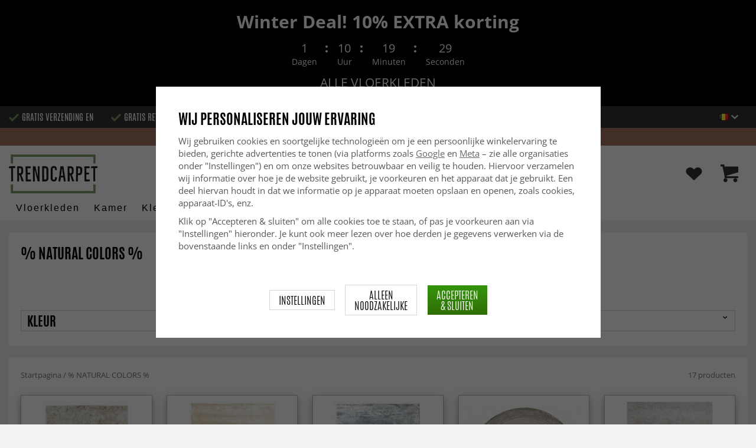

--- FILE ---
content_type: text/html; charset=UTF-8
request_url: https://www.trendcarpet.vlaanderen/nl/natural-colors/
body_size: 33030
content:
<!doctype html><html lang="nl" class="slidein-enabled "><head><meta charset="utf-8"><title>% NATURAL COLORS %</title><meta name="description" content="Hoogpolig vloerkleed - Cosy (beige), Hoogpolig vloerkleed - Lucknow (crème wit), Hoogpolig vloerkleed - Lucknow (grijs), Rond vloerkleed - Shade (beige/grijs)"><meta name="keywords" content=""><meta name="robots" content="index, follow"><meta name="viewport" content="width=device-width, initial-scale=1"><!-- WIKINGGRUPPEN 9.2.4 --><link rel="shortcut icon" href="/favicon.png"><link rel="preload" href="/css/fonts/antonioregular/antonioregular.woff2" crossorigin="anonymous" as="font" type="font/woff2"><link rel="preload" href="/css/fonts/antoniobold/antoniobold.woff2" crossorigin="anonymous" as="font" type="font/woff2"><link rel="preload" href="/css/fonts/antoniolight/antoniolight.woff2" crossorigin="anonymous" as="font" type="font/woff2"><link rel="preload" href="/css/fonts/opensans/OpenSans-Regular.woff2" crossorigin="anonymous" as="font" type="font/woff2"><link rel="preconnect" href="https://fonts.googleapis.com"><link rel="preconnect" href="https://fonts.gstatic.com" crossorigin><style>body{margin:0}*,*:before,*:after{-moz-box-sizing:border-box;-webkit-box-sizing:border-box;box-sizing:border-box}.wgr-icon{visibility:hidden}.page--de h1,.page--de h2,.page--de h3,.page--de h4,.page--de h5,.page--de h6,.page--de .site-nav>li>a,.page--de .site-nav>li>span,.page--de .flex-caption p,.page--de .start-cats .category-item__heading,.page--de .btn,.page--de .btn--primary,.page--de .product-filter-inner span,.page--de .product-tab{text-transform:none}html{font-family:sans-serif;font-size:15px;line-height:1.45;color:#575756;-webkit-font-smoothing:antialiased}body{background-color:#f2f2f2}h1,h2,h3,h4,h5,h6{margin-top:0;margin-bottom:10px;font-weight:400;color:#000;text-transform:uppercase}h1{font-size:24px;line-height:1.25}h2{font-size:22px}h3{font-size:20px}h4{font-size:18px}h5{font-size:18px}h6{font-size:18px}p{margin:0 0 10px}b,strong,th{font-weight:600}th,td{text-align:left}img{max-width:100%;height:auto;vertical-align:middle}a{color:#666;text-decoration:none;-moz-transition:all .1s ease-in;-webkit-transition:all .1s ease-in;-o-transition:all .1s ease-in;transition:all .1s ease-in}a:hover{text-decoration:underline;color:#000}input,textarea{padding:5px 6px;border:1px solid #c2c2c2;border-radius:2px;color:#222}input:focus,textarea:focus{border-color:#b2b2b2;outline:none}select{padding:2px 3px;font-size:15px}input[type="checkbox"],input[type="radio"]{width:auto;height:auto;margin:0;padding:0;border:none;line-height:normal;cursor:pointer}input[type="radio"],input[type="checkbox"]{display:none;display:inline-block\9}input[type="radio"]+label,input[type="checkbox"]+label{cursor:pointer}input[type="radio"]+label:before,input[type="checkbox"]+label:before{display:inline-block;display:none\9;width:12px;height:12px;margin-right:4px;margin-top:3px;border:1px solid #a9a9a9;border-radius:2px;background:#f9f9f9;background:linear-gradient(#f9f9f9,#e9e9e9);vertical-align:top;content:''}input[type="radio"]+label:before{border-radius:50%}input[type="radio"]:checked+label:before{background:#f9f9f9 url(//wgrremote.se/img/mixed/checkbox-radio-2.png) center no-repeat;background-size:6px}input[type="checkbox"]:checked+label:before{background:#f9f9f9 url(//wgrremote.se/img/mixed/checkbox-box-2.png) center no-repeat;background-size:8px}input[type="radio"]:disabled+label:before,input[type="checkbox"]:disabled+label:before{background:#bbb;cursor:default}hr{display:block;height:1px;margin:15px 0;padding:0;border:0;border-top:1px solid #cfcfcf}.dialog-natural{border-style:none}.no-scroll{height:100dvh;overflow:hidden}.scrollbar-width{padding-right:15px}@media only screen and (max-device-width:761px){.scrollbar-width{padding-right:0}}.grid{margin-left:-20px}.grid:before,.grid:after{content:"";display:table}.grid:after{clear:both}.grid-item{display:inline-block;padding-left:20px;margin-bottom:20px;vertical-align:top}.grid--middle .grid-item{vertical-align:middle}.grid-item-1-1{width:100%}.grid-item-1-2{width:50%}.grid-item-1-3{width:33.33%}.grid-item-2-3{width:66.66%}.grid-item-1-4{width:25%}.grid-item-1-6{width:16.66%}.slide-cart,.classic-cart{display:none}html:not(.slidein-enabled) .classic-cart{display:block}html.slidein-enabled .slide-cart{display:block}.l-top-menu-holder{width:100%;background:#333;color:#fff}.l-top-menu{line-height:36px;font-size:15px}.l-top-menu a:hover{text-decoration:none}.l-top-menu__left{float:left}.l-top-menu__left ul{padding:0;margin:0;list-style-type:none}.l-top-menu__left li{display:inline-block;vertical-align:middle;padding:0 15px}.l-top-menu__left li::before{content:'';display:inline-block;vertical-align:middle;margin-right:5px;width:17px;height:13px;background:url(/frontend/view_desktop/design/green-check.png?v2);background-size:17px 13px}.l-top-menu__left li:first-child{padding-left:0}.l-top-menu__right{float:right;text-align:right}.l-top-menu__right .dropdown{text-align:left}.retur-banner-text{margin-bottom:0;padding-bottom:5px}.header-link{font-size:16px;cursor:pointer}.header-link__arrow{margin-left:5px;width:12px}.l-holder{position:relative;max-width:1700px;margin:0 auto;clear:both}.view-home .l-holder{max-width:none}.l-constrained{position:relative;max-width:1700px;margin-left:auto;margin-right:auto}.sticky-holder{position:relative;z-index:3;margin-bottom:20px}.is-top-sticky{position:fixed;top:0;left:0;right:0;width:100%;z-index:102;margin-bottom:0;margin-left:auto;margin-right:auto}.is-top-sticky .l-header{padding-bottom:0;padding-top:0}.is-top-sticky .l-header__left{padding-top:8px}.is-top-sticky .l-header__left .site-logo{max-width:80%;transition:all 0.3s ease}.is-top-sticky .l-menubar-holder{height:44px}.is-top-sticky .site-nav>li>span{font-size:17px;line-height:20px}.l-header-holder{position:relative;z-index:5;width:100%;background:#fff}.l-header{position:relative;padding-top:15px;padding-bottom:3px}.l-header__left{float:left;width:150px}.l-header__right{position:relative;display:flex;align-items:center;float:right;margin-top:14px;margin-bottom:14px;text-align:right}.l-header__right>div{vertical-align:middle;margin:0 15px}.l-header__right .header-login-link{margin-right:0}.l-header__right>div:last-child{padding-right:0}.l-header__middle{margin-top:12px;margin-bottom:12px;padding:0 40px;overflow:hidden;text-align:right}.l-menubar-holder{width:100%;background:#fff;color:#000}.l-menubar{position:relative}.l-sidebar,.l-sidebar-primary{width:180px}.l-sidebar-primary{margin-right:25px;float:left}.l-sidebar{margin-left:25px;float:right}.media{margin-bottom:15px}.media,.media-body{overflow:hidden}.media-img{margin-right:15px;float:left}.media-img img{display:block}.table{width:100%;border-collapse:collapse;border-spacing:0}.table td,.table th{padding:0}.default-table{width:100%}.default-table>thead>tr{border-bottom:1px solid #e2e2e2}.default-table>thead th{padding:8px}.default-table>tbody td{padding:8px}.label-wrapper{padding-left:20px}.label-wrapper>label{position:relative}.label-wrapper>label:before{position:absolute;margin-left:-20px}.nav,.nav-block,.nav-float{margin:0;padding-left:0;list-style-type:none}.nav>li,.nav>li>a{display:inline-block}.nav-float>li{float:left}.nav-block>li>a{display:block}.nav-tick li{margin-right:10px}.nav-tick{margin-bottom:10px}.block-list{margin:0;padding-left:0;list-style-type:none}.list-info dd{margin:0 0 15px}.neutral-btn{padding:0;border-style:none;background-color:transparent;outline:none;-webkit-appearance:none;-moz-appearance:none;appearance:none}.breadcrumbs{margin-bottom:25px;color:#777}.breadcrumbs>li{color:#777}.breadcrumbs a{color:#777}.breadcrumbs .wgr-icon{margin-left:2px;margin-right:2px;color:#777}.sort-section{margin-bottom:15px}.sort-section>li{margin-right:4px}.highlight-bar{padding:7px 10px;border:1px solid #e1e1e1;background-color:#fff;background-image:linear-gradient(to bottom,#fff,#eee)}.startpage-bar{margin-bottom:10px;padding:7px 0;color:#222;font-size:26px;text-transform:uppercase}.startpage-bar h2{font-size:26px}.startpage-bar span{border-bottom:2px solid #222}.popcart-slot__title{margin-bottom:0;padding-block-start:10px}.input-highlight{border:1px solid #dcdcdc;border-radius:4px;background-color:#fff;background-image:linear-gradient(to top,#fff 90%,#eee)}.input-highlight:focus{border-color:#dcdcdc}.site-logo{display:inline-block;max-width:100%}.site-banner{display:none}.vat-selector{position:absolute;bottom:10px;right:0;font-size:11px}.vat-selector label{margin-left:4px}.site-nav{display:flex;align-items:center;flex-wrap:wrap;gap:10px;height:44px}.site-nav>li{padding:0 12px;-moz-transition:all .1s ease-in;-webkit-transition:all .1s ease-in;-o-transition:all .1s ease-in;transition:all .1s ease-in}.site-nav>li>a,.site-nav>li>span{display:block;white-space:nowrap;color:#000;cursor:pointer;text-transform:capitalize;font-size:16px;font-family:'Helvetica';letter-spacing:2px}.site-nav>li>span a{color:#000}.site-nav>li>a:hover,.site-nav>li>span:hover{text-decoration:none}.site-nav>li:hover>a,.site-nav>li:hover>span{color:#000}.site-nav__arrow{width:12px;margin-left:10px}.site-nav__arrow--dark{display:none}.site-nav>li.mutedLink:hover{background:none}.site-nav>li.mutedLink:hover>a,.site-nav>li.mutedLink:hover>span{color:#fff}.site-nav>li.mutedLink>a,.site-nav>li.mutedLink>span{cursor:default}.site-nav__home .wgr-icon{position:relative;top:-2px;font-size:16px;vertical-align:middle}.lang-changer select{vertical-align:middle}.dropdown .lang-changer__flag{margin-right:5px}.site-search{overflow:hidden;max-width:450px;height:37px;margin:auto;border:none;border-radius:0;background:#fff;line-height:normal}.site-search>.input-table__item{position:relative}.site-search__input,.site-search__btn{height:40px;vertical-align:top}.site-search__btn:focus{opacity:.6}.site-search__input{text-overflow:ellipsis;white-space:nowrap;overflow:hidden;padding-left:15px;border:1px solid gray;border-right:none;border-radius:0}.site-search__input::-ms-clear{display:none}.site-search__btn{position:relative;width:50px;padding-left:10px;padding-right:10px;border-style:none;background:#333;font-size:18px;line-height:1;color:#fff}.module{margin-bottom:15px}.module__heading{margin:0;padding:7px 0;margin-bottom:10px;background-color:#fff;text-transform:uppercase;color:#000}.module__heading>span{border-bottom:2px solid #000}.module__body{padding:10px;border:1px solid #dcdcdc;border-top-style:none;background:#fff}.listmenu{margin:0;padding-left:10px;list-style-type:none}.listmenu a{position:relative;display:block;color:#222}.listmenu .selected{font-weight:600}.listmenu-0{padding-bottom:10px;padding-left:0}.listmenu-0+h2{padding-top:20px}.listmenu-0:last-child{margin-bottom:-1px}.listmenu-0>li>a{padding-top:1px;padding-bottom:1px;padding-left:0;padding-right:17px}.listmenu-1{padding-top:0;padding-bottom:0;padding-left:15px}.listmenu-1>li>a{padding-top:2px;padding-bottom:2px}li .listmenu{display:none}.is-listmenu-opened>.listmenu{display:block}.menu-node{position:absolute;top:0;right:2px;bottom:0;margin:auto;max-width:30px;max-height:12px;width:auto}.is-listmenu-opened>a>.menu-node{right:0}.menu-node-arrow{max-width:12px}.menu-node{width:30px}.small-checkout-text{display:none;color:red}.btn{display:inline-block;padding:7px 15px;border-style:none;border-radius:0;background-color:#c7c7c6;font-size:18px;color:#fff;line-height:1;text-transform:uppercase;cursor:pointer;outline-style:none}.btn:hover,.btn:focus{text-decoration:none;opacity:.8;color:#fff}.product-item__wishlist.btn:hover,.product-item__wishlist.btn:focus{color:#666}.btn--large{padding:15px 45px;font-size:20px}.btn--primary{background-color:#7b9d6a;text-transform:uppercase}.btn--secondary{border:1px solid #dcdcdc;background-color:#fff;color:#666;text-transform:uppercase}.btn--highlight{background-color:#f15a24}.btn--block{display:block;text-align:center}.price{font-weight:700;color:#000}.price-discount{color:#f15a24}.price-original{font-size:14px;text-decoration:line-through}.price-klarna{font-size:14px}.grid-gallery,.list-gallery,.row-gallery{margin:0;padding-left:0;list-style-type:none}.grid-gallery{margin-left:-2%}.grid-gallery>li{display:inline-block;width:18%;margin-left:2%;margin-bottom:2%;padding:0;background:#fff;text-align:center;vertical-align:top;cursor:pointer;zoom:1}.view-checkout .grid-gallery>li{width:18%}.l-autocomplete .grid-gallery>li{width:31.33%}.list-gallery>li{margin-bottom:15px}.list-gallery>li:last-child{margin-bottom:0}.row-gallery>li{margin-bottom:15px;border:1px solid #e9e9e9;cursor:pointer}.grid-gallery>.product-item{position:relative;border:1px solid #bababa;box-shadow:0 4px 8px 0 rgba(0,0,0,.2),0 6px 20px 0 rgba(0,0,0,.19)}.product-item{position:relative;border:1px solid #bababa;background:#fff;text-align:center;box-shadow:0 4px 8px 0 rgba(0,0,0,.2),0 6px 20px 0 rgba(0,0,0,.19)}.product-item__img{position:relative;height:0;padding-bottom:105%}.product-item__banner{position:absolute;top:10px;left:10px;z-index:2;height:24px;overflow:hidden;padding:1px 10px;max-width:90px;background-color:#d9d9d9;color:#fff;font-size:13px;line-height:22px;text-align:center}.product-item__banner.bottom-banner{top:auto;bottom:10px}.product-item__banner span{opacity:0}.product-item__img img{position:absolute;top:0;bottom:0;left:0;right:0;padding:10px;margin:auto;max-height:100%;max-width:100%}.product-item__img img{max-height:100%}.product-item__body{position:relative;padding:15px 10px 20px 10px;text-align:left}.product-item .product-item__wish{position:absolute;right:10px;top:-44px;display:flex;align-items:center;justify-content:center;border-radius:50%;height:34px;width:34px;background:#fff;box-shadow:0 2px 5px 0 rgba(0,0,0,.4);-webkit-box-shadow:0 2px 5px 0 rgba(0,0,0,.4)}.product-item__wish a{position:relative;display:inline-block;text-decoration:none;color:#7b9d6a}.product-item__wish .icon-remove{position:absolute;top:0;bottom:0;left:0;right:0;display:none;line-height:34px;text-align:center;font-size:11px;color:#fff}.js-wishlist-selected:hover .icon-remove{display:block}.product-item__heading{height:50px;margin-bottom:7px;overflow:hidden;font-size:13px;font-weight:600;line-height:1.3;text-align:left;text-transform:none}.product-item__description{display:none;height:13px;margin-bottom:7px;overflow:hidden;font-size:10px}.product-item .price{font-size:18px;font-weight:800}.product-item .price-original{margin:0 2px}.product-item__buttons{display:none;margin-top:10px}.product-item__buttons .btn{float:left;width:49%;text-align:center;padding-left:0;padding-right:0}.product-item__buttons .btn--primary{float:right}.product-item__sale{position:absolute;top:5px;right:5px;background:#f15a24;border-radius:5px;padding:1px 6px;text-transform:uppercase;letter-spacing:1px;font-size:14px;color:#fff}.product-item-row{overflow:hidden;padding:15px}.product-item-row__img{float:left;width:80px;margin-right:15px;text-align:center}.product-item-row__img img{max-height:80px}.product-item-row__footer{float:right;text-align:right;margin-left:15px}.product-item-row__body{overflow:hidden}.product-item-row__price{margin-bottom:10px}.dropdown{display:none}.view-category .white-bg{margin-bottom:0}.category-item{text-align:center;position:relative}.category-item__img{height:175px;margin-bottom:10px;line-height:175px;background:#fff}.category-item__img img{max-height:100%}.category-item__heading{overflow:hidden;padding:10px}.category-item__heading strong{display:inline-block;height:42px;overflow:hidden}.category-item__heading a{text-decoration:none}.category-heading{margin-bottom:0}.category-description{position:relative;overflow:hidden;margin-bottom:15px}.category-description p{display:inline;margin-right:.3em}.category-hidden-description{display:none}.category-hidden-description.is-active{display:inline}.toggle-button{display:inline-block;color:#000;cursor:pointer;font-weight:600}.toggle-button.is-active .toggle-button__readmore,.toggle-button .toggle-button__close{display:none}.toggle-button.is-active .toggle-button__close{display:inline-block}.category-lead{margin-bottom:20px;overflow:hidden}.category-lead{margin-bottom:10px}.category-top-img{position:relative;display:flex;align-items:center;justify-content:center;margin-bottom:20px}.count-prods{text-transform:lowercase}.view-category .gallery-holder,.view-search .gallery-holder{margin-top:20px}.product-filter-holder.white-bg{margin-bottom:0;padding:10px 20px}.filter-toggle{margin-bottom:10px;text-align:center;font-weight:600;color:#777}.filter-toggle span{cursor:pointer}.filter-toggle span:hover{color:#333}.filter-toggle__less{display:none}.filter-hidden{display:none}.product-filter-inner{margin-left:-2%}.product-filter-item{display:inline-block;width:23%;margin-left:2%;margin-bottom:15px;padding:3px 10px 0;background:#fff;border:1px solid #d6d6d6}.product-filter-item span{display:block}.product-filter-inner .has-dropdown{position:relative;cursor:pointer}.product-filter-inner .has-dropdown:hover .dropdown{display:none}.product-filter-inner span{text-transform:uppercase;font-size:22px;color:#000}.product-filter-inner span .wgr-icon{float:right;position:relative;top:3px}.selected-filters-holder{display:none}.rss-logo .wgr-icon{font-size:14px;vertical-align:middle}.rss-logo a{color:#333}.rss-logo a:hover{color:#db6b27;text-decoration:none}.spinner-container{position:relative;z-index:9;color:#222}.spinner-container--small{height:25px}.spinner-container--large{height:100px}.spinner-container--pno{position:absolute;top:50%;right:14px}.spinner-container--kco{height:300px;color:#0070ba}.video-wrapper{position:relative;padding-bottom:56.25%;padding-top:25px;height:0;margin-bottom:20px}.video-wrapper iframe{position:absolute;top:0;left:0;width:100%;height:100%}.input-form input,.input-form textarea{width:100%}.input-form__row{margin-bottom:8px}.input-form label{display:inline-block}.max-width-form{max-width:300px}.max-width-form-x2{max-width:400px}.input-group{position:relative;overflow:hidden;vertical-align:middle}.input-group .input-group__item{position:relative;float:left;width:50%}.input-group .input-group__item:first-child{width:48%;margin-right:2%}.input-group-1-4 .input-group__item{width:70%}.input-group-1-4>.input-group__item:first-child{width:28%}.input-group-5-1 .input-group__item{width:23%}.input-group-5-1>.input-group__item:first-child{width:75%}.input-table{display:table}.input-table__item{display:table-cell;white-space:nowrap}.input-table--middle .input-table__item{vertical-align:middle}.flexslider{height:0;overflow:hidden}.view-home .flexslider{margin-bottom:10px}.flex__item{position:relative;display:none;-webkit-backface-visibility:hidden}.flex__item:first-child{display:block}.flexslider .is-flex-lazyload{visibility:hidden}.is-flex-loading .flex-arrow{visibility:hidden}.is-flex-touch .flex-arrows{display:none}.is-flex-loading .flex-nav{visibility:hidden;opacity:0}.flex-nav{margin-top:15px;margin-bottom:10px;opacity:1;visibility:visible;z-index:2}.flex-nav--paging{text-align:center}.flex-nav--paging li{display:inline-block;margin:0 4px}.flex-nav--paging a{display:block;width:9px;height:9px;border:1px solid #000;border-radius:100%;cursor:pointer;text-indent:-9999px}.flex-nav--paging a:hover{background:#000}.flex-nav--paging .flex-active a{background:#000;cursor:default}.flex-nav--thumbs{overflow:hidden}.flex-nav--thumbs li{width:9%;float:left}.flex-nav--thumbs img{opacity:.7;cursor:pointer}.flex-nav--thumbs img:hover,.flex-nav--thumbs .flex-active img{opacity:1}.flex-nav--thumbs .flex-active{cursor:default}.flex-caption{position:absolute;left:0;bottom:0;z-index:4;width:100%;padding:15px 25px 12px 15px;overflow:hidden;background:rgba(0,0,0,.3);color:#fff;text-align:center}.flex-caption h2,.flex-caption h1{margin-bottom:0;text-transform:uppercase;letter-spacing:.5;line-height:1.1;font-size:40px;color:#fff}.flex-caption p{padding:0;margin:0;font-size:22px;text-transform:uppercase}.is-hidden{display:none!important}.is-lazyload,.is-lazyloading{visibility:hidden;opacity:0}.is-lazyloaded{visibility:visible;opacity:1;transition:opacity .3s}.clearfix:before,.clearfix:after{content:"";display:table}.clearfix:after{clear:both}.clearfix{*zoom:1}.clear{clear:both}.white-bg,.l-content{background:#fff;margin-bottom:20px;padding:20px 20px 10px}.box-shadow,.l-content{position:relative}.view-home .l-content,.view-category .l-content,.view-product .l-content,.view-campaigns .l-content,.view-bestsellers .l-content,.view-search .l-content{background:none;margin:0;padding:0;box-shadow:none}.flush{margin:0!important}.wipe{padding:0!important}.right{float:right!important}.left{float:left!important}.float-none{float:none!important}.text-left{text-align:left!important}.text-center{text-align:center!important}.text-right{text-align:right!important}.uppercase{text-transform:uppercase}.display-table{display:table;width:100%;height:100%}.display-tablecell{display:table-cell;vertical-align:middle}.go:after{content:"\00A0" "\00BB"!important}.stretched{width:100%!important}.center-block{display:block;margin-left:auto;margin-right:auto}.muted{color:#999}.brand{color:#7a9c69}.accent-color{color:#000}.bottom-auto{bottom:auto}.wishlist-button{position:relative;height:35px;line-height:35px}.wishlist-link{display:block}.wishlist-button img{max-width:30px}div#topcart-holder{position:relative;z-index:2}div#topcart-button{display:inline-block;*display:inline;cursor:pointer;position:relative}.cart-header{display:flex;align-items:center;justify-content:space-between;padding-bottom:14px;padding-top:0}.cart-header{font-weight:500}.cart-title,h5.cart-title__title,h5.popcart-slot__title{font-size:1.25rem;font-weight:500!important;text-transform:none;margin-bottom:0}.cart-title{flex-grow:1}.cart-title{display:flex;flex-direction:column;justify-content:flex-start;align-items:flex-start}.cart-header>*,.cart-footer__row>*{flex-shrink:0}.cart-title,.cart-sum,.cart--layout-1 .cart-item__sum{display:flex;flex-direction:column;justify-content:flex-start;align-items:flex-start}.cart-header>*,.cart-footer__row>*{flex-shrink:0}.cart-close-button .is-close-dialog{display:inline-flex;align-items:center;border:none;padding-left:16px;background-color:#fff0;font-size:1.2rem;text-align:left;outline:none}.cart-close-button .is-close-dialog p{margin-bottom:0}.topcart-count,.wishlist-count{position:absolute;top:-6px;left:22px;display:block;width:22px;height:22px;border-radius:50%;background:#f15a24;color:#fff;font-size:14px;line-height:22px;text-align:center}.topcart-link{height:40px;line-height:40px;padding:0 15px;margin-left:20px;background-image:linear-gradient(#34940b,#306f07)}.topcart-icon{max-width:30px}.topcart-subtotal{margin-left:18px}.topcart-font-icon{display:none}.topcart-arrow{margin-right:4px;margin-left:4px}.topcart-font-arrow{display:none}.topcart-subtotal{color:#000}div#popcart{display:none}.l-mobile-header,.l-mobile-nav,.sort-select,.checkout-cart-row-small,.l-autocomplete-mobile-form,.mobile-btn,.show-for-large,.banner-holder-tablets,.l-autocomplete{display:none}.l-menubar{max-width:1700px!important}.l-mobile-footer{display:none}@media all and (max-width:768px){.grid-item-1-4{width:50%}.grid-item-1-6{width:31.33%}}@media all and (max-width:480px){.grid{margin-left:0}.grid-item{padding-left:0}.grid-item-1-2,.grid-item-1-3,.grid-item-2-3,.grid-item-1-4{width:100%}.grid-item-1-6{width:50%}}@media all and (max-width:1740px){.l-holder,.l-autocomplete,.l-constrained{margin-left:15px;margin-right:15px;width:auto}.view-home .l-holder{margin-left:0;margin-right:0}.l-footer{margin-left:30px;margin-right:30px}.product-filter-holder .l-constrained{margin-left:0;margin-right:0}}@media all and (max-width:960px){.l-top-menu{font-size:14px}.l-top-menu__left li{padding:0 8px}.l-sidebar{display:none}.flex-caption h2,.flex-caption h1{font-size:32px}.flex-caption p{font-size:20px}}@media all and (max-width:768px){.l-inner,.view-home .l-inner,.view-checkout .l-inner{margin-left:0;margin-right:0}.sticky-holder{margin-bottom:0;display:none}.l-menubar-wrapper,.l-menubar,.l-top-menu-holder,.l-header-holder,.l-menubar-holder,.l-top-menu-holder .banner{display:none}.l-menubar{margin-left:0;margin-right:0}.l-sidebar-primary{display:none}.banner-holder-tablets{display:block}.is-mobile-nav-open .banner-holder-tablets{display:none}.banner-holder-tablets .banner{max-height:140px;padding:10px;overflow:hidden}.banner-holder-tablets .banner__title{max-height:32px;font-size:22px;overflow:hidden}.banner-holder-tablets .banner__clock{margin:5px 0;font-size:16px}.banner-holder-tablets .banner__text{max-height:30px;font-size:20px;overflow:hidden}.l-content,.view-checkout .l-content,.view-checkout .l-content,.view-home .l-content,.view-category .l-content,.view-product .l-content,.view-campaigns .l-content{margin-top:15px;margin-left:15px;margin-right:15px}.l-holder{margin:0;margin-top:0;box-shadow:none;border-radius:0}.sg-scroll .l-holder{margin-top:0}.l-mobile-header{position:sticky;overflow:hidden;top:0;left:0;z-index:1000;display:block;width:100%;height:50px;background:#fff;border-bottom:1px solid #e9e9e9}.l-mobile-header.sg-hidden{top:0}.l-mobile-header__search{position:absolute;top:5px;left:190px;right:115px;max-width:310px}.l-mobile-header.zoomed{position:absolute}.l-header,.l-mobile-nav{display:none}.view-home .flexslider:after,.category-top-img:after{border-width:4px}.flex-caption h2,.flex-caption h1{font-size:26px}.flex-caption p{font-size:18px}.product-filter-holder.is-menubar-sticky{margin-top:65px}.sg-fixed-container-buy-button{bottom:-100px!important;-webkit-transition:bottom 0.8s!important;-moz-transition:bottom 0.8s!important;-ms-transition:bottom 0.8s!important;transition:bottom 0.8s!important}.sg-button-is-fixed-mobile .sg-fixed-container-buy-button{position:fixed!important;bottom:0!important;width:100%!important;left:0!important;z-index:999!important}.sg-button-is-fixed-mobile .sg-fixed-container-buy-button #addToCardButtonDiv>*{display:none!important}.sg-button-is-fixed-mobile .sg-fixed-container-buy-button #addToCardButtonDiv>.product-cart-button-wrapper{display:block!important;width:100%!important;margin:0!important}.sg-button-is-fixed-mobile .product-cart-button-wrapper{margin-bottom:0!important}.sg-button-is-fixed-mobile .product-cart-button-wrapper .product-quantity{display:none!important}.sg-button-is-fixed-mobile .option-table td.product-option-spacing__left{display:none!important}.sg-button-is-fixed-mobile .option-table{max-width:none!important;width:50%!important;display:inline-block!important}.sg-button-is-fixed-mobile .option-table td.product-option-spacing__right{padding:0!important;margin:0!important;width:100%!important;display:inline-block!important}.sg-button-is-fixed-mobile .option-table td.product-option-spacing__right select{height:50px!important;border:0!important;border-top:1px solid #ccc!important;border-right:1px solid #ccc!important;padding:2px 25px 2px 10px!important}.sg-button-is-fixed-mobile .option-table td.product-option-spacing__right select{background-image:linear-gradient(45deg,gray 50%,transparent 50%),linear-gradient(135deg,transparent 50%,gray 50%)!important;background-position:calc(100% - 8px) 22px,calc(100% - 13px) 22px!important;background-size:5px 5px,5px 5px!important;background-repeat:no-repeat!important;outline:0!important;-moz-appearance:none!important;-webkit-appearance:none!important;appearance:none!important}.sg-button-is-fixed-mobile .product-cart-button-wrapper .btn--primary{bottom:0!important;margin:0!important;width:100%!important;height:50px!important;opacity:1!important;padding-left:10px!important;padding-right:10px!important}.sg-button-is-fixed-mobile .sg-fixed-container-buy-button #addToCardButtonDiv{width:100%!important;display:inline-block!important}.sg-button-is-fixed-mobile.sg-50-procent-button .sg-fixed-container-buy-button #addToCardButtonDiv{width:50%!important}.sg-close-not-in-stock{display:none!important}.sg-button-is-fixed-mobile #lagerstatusFinnsEj{position:fixed!important;bottom:60px!important;z-index:999!important;background:#fff!important;margin:0!important;width:calc(100% - 20px)!important;left:10px!important;padding:15px!important;border:1px solid #ccc!important;z-index:999!important}.sg-button-is-fixed-mobile .sg-close-not-in-stock{display:block!important;position:absolute!important;right:0!important;padding:10px!important;top:0!important;cursor:pointer!important}.sg-button-is-fixed-mobile .sg-close-not-in-stock i{font-size:24px!important}.sg-button-is-fixed-mobile .sg-fixed-container-buy-button #addToCardButtonDiv .sg-go-to-cart{-webkit-transition:bottom 0.8s!important;-moz-transition:bottom 0.8s!important;-ms-transition:bottom 0.8s!important;transition:bottom 0.8s!important;display:block!important;bottom:-60px!important;height:0!important;line-height:50px!important;position:absolute!important;margin:0!important;left:0!important;z-index:-1!important}.sg-button-is-fixed-mobile.sg-open-go-to-cart .sg-fixed-container-buy-button #addToCardButtonDiv .sg-go-to-cart{bottom:50px!important}.flexslider-container .product-thumbs{display:flex!important;flex-wrap:wrap!important;align-items:center!important;justify-content:center!important}.flexslider-container .product-thumbs li{width:50px!important;height:50px!important;margin:5px!important;border:1px solid #dcdcdc!important;padding:5px!important;display:inline-flex!important;justify-content:center!important;align-items:center!important}.flexslider-container .product-thumbs .sg-active-image{border:1px solid #333!important;border:1px solid #9a9a9a!important}.flexslider-container .product-thumbs li img{background:none!important;height:auto!important;width:auto!important;overflow:visible!important;padding:0!important;border-radius:0!important;max-width:100%!important;max-height:100%!important;margin:0!important}}@media screen and (orientation:landscape) and (max-width:770px){.product-filter-holder.is-menubar-sticky{margin-top:0}}@media all and (max-width:600px){.view-home .flexslider:after,.category-top-img:after{top:5px;left:5px;right:5px;bottom:5px}.flex-caption h2,.flex-caption h1{font-size:22px}.flex-caption p{font-size:16px}.startpage-bar__right,.startpage-bar__left{float:none;text-align:center}}@media all and (max-width:480px){.l-mobile-header{height:50px}.l-mobile-nav{top:50px}.l-content,.view-checkout .l-content,.view-checkout .l-content,.view-home .l-content,.view-category .l-content,.view-product .l-content,.view-campaigns .l-content{margin-left:10px;margin-right:10px;padding:10px}.view-checkout .l-content,.view-home .l-content,.view-category .l-content,.view-product .l-content,.view-campaigns .l-content{margin:0}.white-bg{padding:10px}.breadcrumbs .right{display:block;margin-top:5px;float:none!important}.flex-caption h2,.flex-caption h1{font-size:18px}.flex-caption p{font-size:16px}.view-home .flex-nav{display:none}.product-item__img{padding-bottom:150%}.product-img-upsell{padding-bottom:105%!important}.product-item__body{padding:6px}.product-item__buttons .btn{display:none}.product-item__buttons .btn--primary,.product-item__buttons .mobile-btn{display:block;width:100%}.product-item .price{font-size:20px}.product-item__description{height:31px}.checkout-hide-medium{margin:0;padding:0}.checkout-hide-medium span{display:none}.banner-holder-tablets .banner{max-height:110px}.banner-holder-tablets .banner__title{max-height:27px;font-size:18px}.banner-holder-tablets .banner__clock{margin:3px 0;width:250px;font-size:12px}.clock-separator{margin-bottom:14px}.banner-holder-tablets .banner__text{max-height:20px;font-size:12px}.startpage-mobile-carousel{display:block}.startpage-carousel{display:none}.startpage-mobile-carousel .grid-content{position:relative}.startpage-mobile-carousel .grid-item{margin-bottom:0}.startpage-mobile-carousel .grid-content .grid{position:absolute;bottom:auto;left:0;top:0;z-index:4;padding:15px 25px 12px 15px;overflow:hidden;width:100%;background:rgba(0,0,0,.3);color:#fff;text-align:center}.startpage-mobile-carousel .grid-content .grid h1,.startpage-mobile-carousel .grid-content .grid h2,.startpage-mobile-carousel .grid-content .grid h3,.startpage-mobile-carousel .grid-content .grid h2 a{margin-bottom:0;text-transform:uppercase;letter-spacing:.5px;line-height:1.1;font-size:30px;color:#fff}.startpage-mobile-carousel .btn{margin-top:15px}.input-group-5-1 .input-group__item{width:38%}.input-group-5-1>.input-group__item:first-child{width:60%}.banner-holder-tablets .banner__title{font-size:16px}}@media all and (max-width:325px){.banner-holder-tablets .banner__title{font-size:14px}}@media all and (max-width:960px){.product-filter-item{padding-bottom:3px}.product-filter-inner span{font-size:18px}}@media all and (max-width:768px){.product-filter-item{padding-left:5px;padding-right:5px}.product-filter-inner span .wgr-icon{top:6px;margin-left:5px;font-size:14px}}@media all and (max-width:600px){.product-filter-holder.white-bg{padding:10px}.product-filter-item{width:48%}}@media screen and (max-width:1001px){.grid-gallery>.product-item{margin-bottom:20px}}@media all and (max-width:900px){.site-nav>li{margin-left:0;margin-right:0}}@media all and (max-width:768px){.mini-site-logo,.mini-site-logo img{position:absolute;top:0;bottom:0}.mini-site-logo{left:65px;margin:auto}.mini-site-logo img{left:0;right:0;max-width:155px;max-height:100%;margin:auto;padding-top:5px;padding-bottom:5px;-webkit-transform:translateY(0);-ms-transform:translateY(0);transform:translateY(0);-webkit-transition:-webkit-transform .4s cubic-bezier(.694,.0482,.335,1);transition:transform .4s cubic-bezier(.694,.0482,.335,1)}.mini-cart-info{display:none}}@media all and (max-width:480px){.mini-site-logo img{max-width:135px}}@media all and (max-width:960px){.grid-gallery>li{width:31.33%}.startpage-categories .grid-gallery>li,.view-home .grid-gallery--products>li{width:23%}}@media all and (max-width:768px){.startpage-categories .grid-gallery>li,.view-home .grid-gallery--products>li{width:48%}}@media all and (max-width:600px){.grid-gallery>li,.l-autocomplete .grid-gallery>li,.view-search .grid-gallery>li{width:48%}}@media all and (max-width:480px){.startpage-featured .grid-gallery>li{width:97%}}@media all and (max-width:960px){.hide-for-xlarge{display:none!important}}@media all and (max-width:768px){.hide-for-large{display:none!important}.show-for-large{display:inline-block}}@media all and (max-width:480px){.hide-for-medium{display:none!important}}@media all and (max-width:320px){.hide-for-small{display:none!important}}@media all and (min-width:769px){.hide-on-desktop{display:none}}@media all and (max-width:768px){.hide-on-touch{display:none}}@media all and (max-width:440px){.news-modal{bottom:0;right:0;max-width:100%;width:100%}}.filterlistmenu{margin:0;padding:0;list-style-type:none}.filterlistmenu:last-child{margin-bottom:-1px}.filterlistmenu li{padding:5px;border-bottom:solid 1px #dcdcdc;background-color:#fff;background-image:linear-gradient(to bottom,#fff,#f8f8f8)}.filterlistmenu li.filter-item-title{font-weight:700;background-color:#eee;background-image:linear-gradient(to bottom,#eee,#ddd);border-bottom:solid 1px #bbb}.product-filter{overflow:hidden;margin-top:10px;margin-bottom:10px;padding:0;border:1px solid #e2e2e2;border-radius:3px}.product-filter__btn{width:100%;padding:10px;font-weight:700;text-align:left}.product-filter__body{display:none;padding:15px 15px 0}@media all and (max-width:768px){.product-filter{display:block}}</style><link rel="stylesheet" href="/js/vendors/splide/splide-core.min.css?v=3066"><link rel="preload" href="/frontend/view_desktop/css/compiled/compiled.css?v=3066" as="style" onload="this.rel='stylesheet'"><noscript><link rel="stylesheet" href="/frontend/view_desktop/css/compiled/compiled.css?v=3066"></noscript><script>/*! loadCSS: load a CSS file asynchronously. [c]2016 @scottjehl, Filament Group, Inc. Licensed MIT */
!function(a){"use strict";var b=function(b,c,d){function j(a){return e.body?a():void setTimeout(function(){j(a)})}function l(){f.addEventListener&&f.removeEventListener("load",l),f.media=d||"all"}var g,e=a.document,f=e.createElement("link");if(c)g=c;else{var h=(e.body||e.getElementsByTagName("head")[0]).childNodes;g=h[h.length-1]}var i=e.styleSheets;f.rel="stylesheet",f.href=b,f.media="only x",j(function(){g.parentNode.insertBefore(f,c?g:g.nextSibling)});var k=function(a){for(var b=f.href,c=i.length;c--;)if(i[c].href===b)return a();setTimeout(function(){k(a)})};return f.addEventListener&&f.addEventListener("load",l),f.onloadcssdefined=k,k(l),f};"undefined"!=typeof exports?exports.loadCSS=b:a.loadCSS=b}("undefined"!=typeof global?global:this);
function onloadCSS(a,b){function d(){!c&&b&&(c=!0,b.call(a))}var c;a.addEventListener&&a.addEventListener("load",d),a.attachEvent&&a.attachEvent("onload",d),"isApplicationInstalled"in navigator&&"onloadcssdefined"in a&&a.onloadcssdefined(d)}!function(a){if(a.loadCSS){var b=loadCSS.relpreload={};if(b.support=function(){try{return a.document.createElement("link").relList.supports("preload")}catch(a){return!1}},b.poly=function(){for(var b=a.document.getElementsByTagName("link"),c=0;c<b.length;c++){var d=b[c];"preload"===d.rel&&"style"===d.getAttribute("as")&&(a.loadCSS(d.href,d),d.rel=null)}},!b.support()){b.poly();var c=a.setInterval(b.poly,300);a.addEventListener&&a.addEventListener("load",function(){a.clearInterval(c)}),a.attachEvent&&a.attachEvent("onload",function(){a.clearInterval(c)})}}}(this);</script><meta name="google-site-verification" content="urSYg0neCWyntH4QFQ4MIvm_m8RUaYD3PkjjoctLTOg" /><link rel="canonical" href="https://www.trendcarpet.vlaanderen/nl/natural-colors/"><link rel="alternate" hreflang="sv-se" href="https://www.trendcarpet.se/natural-colors/"><link rel="alternate" hreflang="no-no" href="https://www.trendcarpet.no/no/natural-colors/"><link rel="alternate" hreflang="fi-fi" href="https://www.trendcarpet.fi/fi/natural-colors/"><link rel="alternate" hreflang="da-dk" href="https://www.trendcarpet.dk/da/natural-colors/"><link rel="alternate" hreflang="en-gb" href="https://www.trendcarpet.co.uk/en/natural-colors/"><link rel="alternate" hreflang="de-de" href="https://www.trendcarpet.de/de/natural-colors/"><link rel="alternate" hreflang="de-at" href="https://www.trendcarpet.at/de/natural-colors/"><link rel="alternate" hreflang="nl-nl" href="https://www.trendcarpet.nl/nl/natural-colors/"><link rel="alternate" hreflang="nl-be" href="https://www.trendcarpet.vlaanderen/nl/natural-colors/"><link rel="alternate" hreflang="fr-fr" href="https://www.trendcarpet.fr/fr/natural-colors/"><link rel="alternate" hreflang="fr-be" href="https://www.trendcarpet.be/fr/natural-colors/"><link rel="alternate" hreflang="es-es" href="https://www.trendcarpet.es/es/natural-colors/"><link rel="alternate" hreflang="it-it" href="https://www.trendcarpet.it/it/natural-colors/"><link rel="alternate" hreflang="pl-pl" href="https://www.trendcarpet.pl/pl/natural-colors/"><link rel="alternate" hreflang="cs-cz" href="https://www.trendcarpet.cz/cs/natural-colors/"><link rel="alternate" hreflang="en-eu" href="https://trendcarpet.eu/eu/natural-colors/"><link rel="alternate" hreflang="de-de" href="https://www.trendcarpet.ch/de/natural-colors/"><link rel="alternate" hreflang="ch-FR" href="https://www.trendcarpet.ch/fr/natural-colors/"><link rel="alternate" hreflang="hu-hu" href="https://trendcarpet.hu/"><link rel="alternate" hreflang="pt-pt" href="https://www.trendcarpet.pt/pt/natural-colors/"><link rel="alternate" hreflang="et-ee" href="https://www.trendcarpet.ee/et/looduslikud-varvid/"><link rel="alternate" hreflang="lv-LV" href="https://www.trendcarpet.lv/lv/natural-colors/"><link rel="alternate" hreflang="lt-LT" href="https://www.trendcarpet.lt/lt/natural-colors/"><script>window.profitMetricsCookieStatisticsConsent = false;window.profitMetricsCookieMarketingConsent=false;</script><script>document.addEventListener('DOMContentLoaded', function(){
$(document).on('acceptCookies2', function() {
$('body').append(atob('PHNjcmlwdD53aW5kb3cucHJvZml0TWV0cmljc0Nvb2tpZVN0YXRpc3RpY3NDb25zZW50ID0gdHJ1ZTs8L3NjcmlwdD4='));
});
});</script><script>document.addEventListener('DOMContentLoaded', function(){
$(document).on('acceptCookies2', function() {
$('body').append(atob('PHNjcmlwdD53aW5kb3cucHJvZml0TWV0cmljc0Nvb2tpZU1hcmtldGluZ0NvbnNlbnQgPSB0cnVlOzwvc2NyaXB0Pg=='));
});
});</script><script>window.profitMetrics = {
pid: '90238AFFD2181639', // The ProfitMetrics website ID
cookieStatisticsConsent: window.profitMetricsCookieStatisticsConsent,
cookieMarketingConsent: window.profitMetricsCookieMarketingConsent }</script><script src="https://cdn1.profitmetrics.io/90238AFFD2181639/bundle.js"
defer></script><!-- ProfitMetrics snippet END--><script>!function (e) {
if (!window.pintrk) {
window.pintrk = function () {
window.pintrk.queue.push(Array.prototype.slice.call(arguments))
};
var n = window.pintrk;
n.queue = [], n.version = '3.0';
var t = document.createElement('script'); t.async = !0, t.src = e;
var r = document.getElementsByTagName('script')[0];
r.parentNode.insertBefore(t, r)
}
}('https://s.pinimg.com/ct/core.js');
pintrk('load', '2612727645361');
pintrk('page');
pintrk('track', 'pagevisit')</script><meta name="google-site-verification" content="GKhI0k53F_m7YP6SFEkXPLI3YZxVMGdZwpwXSw7OQNI" /><style>.type1 {
display:block;
}
.type2 {
display:none;
}
.l-holder {
display: block !important;
}</style><script src="https://cdn.optimizely.com/js/29349450414.js"></script><meta name="msvalidate.01" content="AA202220949A864CFABDB7119CFF312C" /><!-- User Heat Tag --><script type="text/javascript">(function(add, cla){window['UserHeatTag']=cla;window[cla]=window[cla]||function(){(window[cla].q=window[cla].q||[]).push(arguments)},window[cla].l=1*new Date();var ul=document.createElement('script');var tag = document.getElementsByTagName('script')[0];ul.async=1;ul.src=add;tag.parentNode.insertBefore(ul,tag);})('//uh.nakanohito.jp/uhj2/uh.js', '_uhtracker');_uhtracker({id:'uh6FGLxLzQ'});</script><!-- End User Heat Tag --><meta name="google-site-verification" content="z-jcnc0K3FfdMoerVBsNA7hakOPlGRl0Njf0AGMzbwI" /><meta name="google-site-verification" content="ZBJhsb3h9tZPF4kn3M_8vB6KJ_3T6DPsIE7KV1EY7tk" /><meta name="google-site-verification" content="5lF5ebhe8wwNmr1HNPV_hiWiAJDTo-EGC1CuRamQN2E" /><meta name="google-site-verification" content="yExLo9NB70eL5Y0MSf7BLzeAxqiLAZfeDoDPW3nAj_g" /><meta name="google-site-verification" content="oN1Wlz2Cj65GGz-56exL199DSJesLMkLkwb55VFGAb8" /><meta name="google-site-verification" content="-DHF3O6zl82kig_IQpWArOxr0CpnfViQBLFltaXuzeU" /><meta name="google-site-verification" content="BQsqoz5yRIqLYAGv5HsRX1ZOOJ4yNrJ4DEK_oUB4dQI" /><meta name="google-site-verification" content="d9OhRgJZ-ZsysnCKQ1JOkJmOvWgWBYo27TWcRXFsP3A" /><meta name="google-site-verification" content="kN7C7eFKPd0_Cq3luhp4yq0gD0hfN-rb5bdWvpZgTCc" /><meta name="google-site-verification" content="A46WcTpve7COHp9-9C3Ys_Y6EdjCsuRED0kiJV5E2fw" /><meta name="google-site-verification" content="1Ic0j9BMxvGsYS-It4Rcs1h4p0Zu4AiUN3psn_vycuY" /><meta name="google-site-verification" content="JKG_TTt3ZU3akT_VP_7Mb0HA9hyCNXudTJiKv3q6LyY" /><meta name="google-site-verification" content="pZHsz6uAAUYqzKhzn8I6yCIcuJ05monGrxWDSJiQnKM" /><meta name="google-site-verification" content="PXTB9dBEnbpM8O33Rz25Y_lIEEWDssAwDuFkJZO6gmE" /><meta name="google-site-verification" content="4b67zDYO0ZvdWTsGIozFMYZigcEzXNnUndqtUUWUars" /><meta name="google-site-verification" content="SjObopwlvwHS2FUv5V8Ky61vR6wGi5SHQGDqc1ANNs0" /><meta name="google-site-verification" content="fPZi79jsXLvr5knTJgZjdIpgw7YnUlGf0GAHqVv7ffc" /><meta name="google-site-verification" content="x1n4VAetUtnVDeb0V7V6_2vvrhJ9AA0xefIZ7yY-ma0" /><meta name="google-site-verification" content="GJR43FRyYs8J4i7Sna-6xwlzdV-599L2CmmLkCmqp_s" /><meta name="google-site-verification" content="2Azk27WN-gsYdB2otmepQVQYAn36r4WOAqx-m7AEhu8" /><meta name="google-site-verification" content="U9UpSo96ULsyR6MZRZRO_7vGEubKUdwrUzVx9uWLrQQ" /><!-- TrustBox script --><script type="text/javascript" src="//widget.trustpilot.com/bootstrap/v5/tp.widget.bootstrap.min.js" async></script><!-- End TrustBox script --><meta name="p:domain_verify" content="4af243cd6f64ce2176104026d4066b8c"/><script type='text/javascript'>window.__lo_site_id = 118008;
(function() {
var wa = document.createElement('script'); wa.type = 'text/javascript'; wa.async = true;
wa.src = 'https://d10lpsik1i8c69.cloudfront.net/w.js';
var s = document.getElementsByTagName('script')[0]; s.parentNode.insertBefore(wa, s);
})();</script><script async src="https://helloretailcdn.com/helloretail.js"></script><script>window.hrq = window.hrq || [];
hrq.push(['init', {}]);</script><script src="https://js.charpstar.net/TrendCarpet/charpstAR-TrendCarpet.js" defer></script><script>(function(d, id) {
if (!window.flowbox) { var f = function () { f.q.push(arguments); }; f.q = []; window.flowbox = f; }
if (d.getElementById(id)) {return;}
var s = d.createElement('script'), fjs = d.scripts[d.scripts.length - 1]; s.id = id; s.async = true;
s.src = ' https://connect.getflowbox.com/flowbox.js';
fjs.parentNode.insertBefore(s, fjs);
})(document, 'flowbox-js-embed');</script><script>(function (i, s, o, g, r, a, m) {
i["VoyadoAnalyticsObject"] = r;
i[r] = i[r] || function () { (i[r].q = i[r].q || []).push(arguments) }, i[r].l = 1 * new Date();
a = s.createElement(o), m = s.getElementsByTagName(o)[0];
a.async = 1;
a.src = g;
m.parentNode.insertBefore(a, m)
})(window, document, "script", "https://assets.voyado.com/jsfiles/analytics_0.1.6.min.js", "va");
va("setTenant", "Trendcarpet");</script><style>#js-flowbox-categorypage-container {
display: block;
width: 100%;
margin-left: 1%;
}
#js-flowbox-categorypage-flow {
}
.bzfy-t-feed-carousel .bzfy-c-mobile-carousel-control .bzfy-c-mobile-circle img {
left:0;
}</style></head><body class="view-category view-category--767 view-category--parent-0" data-categoryid="767" itemscope itemtype="http://schema.org/WebPage"><script>window.dataLayer = window.dataLayer || [];
function gtag(){dataLayer.push(arguments);}
gtag('consent', 'default', {
'ad_storage': 'denied',
'analytics_storage': 'denied',
'ad_user_data': 'denied',
'ad_personalization': 'denied'
});
window.updateGoogleConsents = (function () {
let consents = {};
let timeout;
const addConsents = (function() {
let executed = false;
return function() {
if (!executed) {
executed = true;
gtag('consent', 'update', consents);
wgrConsentUpdate();
delete window.updateGoogleConsents;
}
}
})();
return function (obj) {
consents = { ...consents, ...obj };
clearTimeout(timeout);
setTimeout(addConsents, 25);
}
})();
function wgrConsentUpdate()
{
setTimeout(function(){
let wgrCookie = {};
let wgrCookieString = '';
if (WGR.cookie) {
wgrCookieString = WGR.cookie.getCookie('wgr-cookie');
}
else {
let cookies = document.cookie.split(';');
for (let key in cookies) {
const cookie = cookies[key].split('=');
if (cookie[0].trim() === 'wgr-cookie') {
wgrCookieString = cookie[1];
}
}
}
if (wgrCookieString) {
try {
wgrCookie = JSON.parse(wgrCookieString);
} catch (e) {
console.error(e);
console.log(wgrCookieString);
wgrCookie = {};
}
}
dataLayer.push({ event: 'wgr_consent_update', wgrCookie });
}, 300);
}</script><script>document.addEventListener('DOMContentLoaded', function(){
$(document).on('acceptCookies1', function() {
$('body').append(atob('PHNjcmlwdD51cGRhdGVHb29nbGVDb25zZW50cyh7ICdhZF9zdG9yYWdlJzogJ2dyYW50ZWQnIH0pOzwvc2NyaXB0Pg=='));
});
});</script><script>document.addEventListener('DOMContentLoaded', function(){
$(document).on('acceptCookies1', function() {
$('body').append(atob('PHNjcmlwdD51cGRhdGVHb29nbGVDb25zZW50cyh7ICdhbmFseXRpY3Nfc3RvcmFnZSc6ICdncmFudGVkJyB9KTs8L3NjcmlwdD4='));
});
});</script><script>document.addEventListener('DOMContentLoaded', function(){
$(document).on('acceptCookies1', function() {
$('body').append(atob('PHNjcmlwdD51cGRhdGVHb29nbGVDb25zZW50cyh7ICdhZF91c2VyX2RhdGEnOiAnZ3JhbnRlZCcgfSk7PC9zY3JpcHQ+'));
});
});</script><script>document.addEventListener('DOMContentLoaded', function(){
$(document).on('acceptCookies1', function() {
$('body').append(atob('PHNjcmlwdD51cGRhdGVHb29nbGVDb25zZW50cyh7ICdhZF9wZXJzb25hbGl6YXRpb24nOiAnZ3JhbnRlZCcgfSk7PC9zY3JpcHQ+'));
});
});</script><script>document.addEventListener('DOMContentLoaded', function(){
$(document).on('denyCookies1', function() {
$('body').append(atob('PHNjcmlwdD51cGRhdGVHb29nbGVDb25zZW50cyh7ICdhZF9zdG9yYWdlJzogJ2RlbmllZCcgfSk7PC9zY3JpcHQ+'));
});
});</script><script>document.addEventListener('DOMContentLoaded', function(){
$(document).on('denyCookies1', function() {
$('body').append(atob('PHNjcmlwdD51cGRhdGVHb29nbGVDb25zZW50cyh7ICdhbmFseXRpY3Nfc3RvcmFnZSc6ICdkZW5pZWQnIH0pOzwvc2NyaXB0Pg=='));
});
});</script><script>document.addEventListener('DOMContentLoaded', function(){
$(document).on('denyCookies1', function() {
$('body').append(atob('PHNjcmlwdD51cGRhdGVHb29nbGVDb25zZW50cyh7ICdhZF91c2VyX2RhdGEnOiAnZGVuaWVkJyB9KTs8L3NjcmlwdD4='));
});
});</script><script>document.addEventListener('DOMContentLoaded', function(){
$(document).on('denyCookies1', function() {
$('body').append(atob('PHNjcmlwdD51cGRhdGVHb29nbGVDb25zZW50cyh7ICdhZF9wZXJzb25hbGl6YXRpb24nOiAnZGVuaWVkJyB9KTs8L3NjcmlwdD4='));
});
});</script><script>wgrConsentUpdate();</script><script>if (typeof dataLayer == 'undefined') {var dataLayer = [];} dataLayer.push({"ecommerce":{"currencyCode":"EUR","impressions":[{"name":"Hoogpolig vloerkleed - Cosy (beige)","id":"61375.km.cosy.beige","price":57.84,"list":"% NATURAL COLORS %","category":"nl\/natural-colors","position":1},{"name":"Hoogpolig vloerkleed - Lucknow (cr\u00e8me wit)","id":"KA5563.Lucknow.cremewhite-6","price":25.61,"list":"% NATURAL COLORS %","category":"nl\/natural-colors","position":2},{"name":"Hoogpolig vloerkleed - Lucknow (grijs)","id":"KA5563.Lucknow.silver-1","price":31.4,"list":"% NATURAL COLORS %","category":"nl\/natural-colors","position":3},{"name":"Rond vloerkleed - Shade (beige\/grijs)","id":"KA5395-Shade-04-Beige\/cream-6","price":60.32,"list":"% NATURAL COLORS %","category":"nl\/natural-colors","position":4},{"name":"Hoogpolig vloerkleed - Cosy (wit)","id":"61665.km.cosy.white","price":26.44,"list":"% NATURAL COLORS %","category":"nl\/natural-colors","position":5},{"name":"Ronde vloerkleden - Cosy (wit)","id":"64697.km.cosy.white-1","price":24.79,"list":"% NATURAL COLORS %","category":"nl\/natural-colors","position":6},{"name":"Hoogpolig vloerkleed - Cosy (antraciet)","id":"05065.km.cosy.antracit","price":99.17,"list":"% NATURAL COLORS %","category":"nl\/natural-colors","position":7},{"name":"Hoogpolig vloerkleed - Lucknow (beige)","id":"KA5563.Lucknow.beige","price":23.13,"list":"% NATURAL COLORS %","category":"nl\/natural-colors","position":8}]}}); dataLayer.push({"event":"fireRemarketing","remarketing_params":{"ecomm_category":"nl\/natural-colors","ecomm_pagetype":"category"}}); (function(w,d,s,l,i){w[l]=w[l]||[];w[l].push({'gtm.start':
new Date().getTime(),event:'gtm.js'});var f=d.getElementsByTagName(s)[0],
j=d.createElement(s),dl=l!='dataLayer'?'&l='+l:'';j.async=true;j.src=
'//www.googletagmanager.com/gtm.js?id='+i+dl;f.parentNode.insertBefore(j,f);
})(window,document,'script','dataLayer','GTM-WW73GC3');</script><script>(function(){
gtag('set', 'url_passthrough', true);
}())</script><dialog class="popcart-dialog popcart" data-type="popcart" id="js-popcart"><div id="popcart-dialog" class="inner-dialog"><div class="popcart-slidein"><div class="popcart-container popcart-scroll"><div class="popcart-top"><div class="cart-header"><div class="cart-title"><h5 class="cart-title__title">Je winkelwagen</h5></div><div class="cart-close-button"><button class="is-close-dialog js-dialog-btn-close"><i class="wgr-icon icon-times popcart-shipping-icon"></i></button></div></div><div class="popcart-top-container"><div class="cart cart--popcart cart--layout-"><div class="cart__items"><table class="table checkout-cart"><tbody></tbody><tfoot><tr class="popcart-cart-row" style="justify-content: flex-end;"><td colspan="3" class="text-right"><span class="popcart-cart__sum-label">Totaal:</span> </td><td colspan="1"><span class="popcart-cart__sum-value">0 &euro;</span></td></tr></tfoot></table> <!-- End of items and sums table (cart) --></div><div class="popcart-footer-buttons"><button class="btn btn--primary popcart__continue_btn is-close-dialog js-dialog-btn-close">Verder winkelen</button><a class="btn btn--primary popcart__checkout_btn"
href="/checkout/"
title="NAAR DE KASSA">Naar de kassa</a></div></div></div></div><div class="popcart-bottom"><div class="popcart-recommendations-container"></div></div></div></div></div></dialog> <div class="banner-holder-tablets"> <div class="banner "style="background-color:#000000; color:; "><div class="banner__title">Winter Deal! 10% EXTRA korting</div><div class="banner__clock clock js-clock" data-ends="1769641199"><div class="clock-part"><div class="clock-number js-day"></div><div class="clock-info">Dagen</div></div><div class="clock-separator"><div class="dot dot--top" style="background-color:;"></div><div class="dot dot--bottom" style="background-color:;"></div></div><div class="clock-part"><div class="clock-number js-hour"></div><div class="clock-info">Uur</div></div><div class="clock-separator"><div class="dot dot--top" style="background-color:;"></div><div class="dot dot--bottom" style="background-color:;"></div></div><div class="clock-part"><div class="clock-number js-minute"></div><div class="clock-info">Minuten</div></div><div class="clock-separator"><div class="dot dot--top" style="background-color:;"></div><div class="dot dot--bottom" style="background-color:;"></div></div><div class="clock-part"><div class="clock-number js-second"></div><div class="clock-info">Seconden</div></div></div><div class="banner__text"><p><a href="/nl/nl/alle-vloerkleden/"><span style="color:#FFFFFF;"><u>ALLE VLOERKLEDEN</u></span></a></p></div></div><div class="header-banner-content"><style type="text/css">.extra-banner {
background-color: #A27663;
color: #fff;
font-size: 0.9rem;
line-height: 1.6;
}
@media only screen and (max-width: 600px) {
.extra-banner {
font-size: 1rem;
line-height: 2;
}
}
.small-banner-link:hover {
color: #fff;
}
.header-banner-content p {
margin-bottom: 0;
padding-bottom: 5px;
background-color: #A27663;
font-weight: 600;
text-align: center;
line-height: 1.7;
}
.mobil-extra-banner {
position: sticky;
z-index: 1000;
top: 91px;
display: flex;
justify-content: center;
margin: 0px;
max-height: 30px;
font-weight: 400;
background-color: #A27663;
text-align: center;
}
@media only screen and (min-width: 769px) {
.mobil-extra-banner {
display: none;
}
}
@media only screen and (min-width: 585px) {
.mobil-extra-banner {
top: 50px;
}</style><p><a class="small-banner-link" href="/nl/season-sale/"><span class="extra-banner">Opruiming! Tot 70% korting</span></a></p></div> </div> <div class="l-mobile-header l-mobile-header-banner">
<button class="neutral-btn mini-menu" aria-label=""><img src="/frontend/view_desktop/design/menu.png.webp"
data-close="/frontend/view_desktop/design/close.png" data-open="/frontend/view_desktop/design/menu.png"
height="30" width="30" alt=""></button> <div class="mini-site-logo"> <a href="/"><img src="/frontend/view_desktop/design/logos/logo_sv.png.webp" class="mini-site-logo" alt="Cama-Gruppen AB"
height="39" width="89"></a> <div class="mini-cart-info"><span class="mini-cart-info-text">IN DE WINKELWAGEN GELEGD</span></div> </div> <div class="slidein-cart"><button type="button" class="js-dialog-toggle neutral-btn mini-cart" data-type="popcart"
aria-label=""><span class="mini-cart-inner"><img alt="" src="/frontend/view_desktop/design/topcart_cartsymbol.png?v3" height="30" width="30"></span></button></div> <button class="neutral-btn mini-wishlist js-touch-area" onclick="goToURL('/wishlist')" aria-label=""> <div class="mini-wishlist-inner js-mobile-wishlist-link" itemprop="url"> <img src="/frontend/view_desktop/design/heart.png?v5" height="30" width="30" alt=""> <span class="mini-wishlist-count js-wishlist-count is-hidden">0</span> </div> </button> <div class="l-mobile-header__search"><button type="submit" class="js-autocomplete-close neutral-btn site-search__close">X</button> <form method="get" action="/search/" class="site-search input-table input-table--middle"> <input type="hidden" name="lang" value="nl"> <div class="input-table__item stretched"> <input type="search" autocomplete="off" value="" name="q" class="js-autocomplete-input neutral-btn stretched site-search__input" placeholder="Zoek op naam, stijl, herkomst, enz." required> <div class="is-autocomplete-spinner"></div> <i class="is-autocomplete-clear wgr-icon icon-times"></i> </div> <div class="input-table__item"> <button type="submit" class="neutral-btn site-search__btn"><i class="wgr-icon icon-search"></i></button> </div> </form> </div> </div><div class="mobil-extra-banner"><style type="text/css">.extra-banner {
background-color: #A27663;
color: #fff;
font-size: 0.9rem;
line-height: 1.6;
}
@media only screen and (max-width: 600px) {
.extra-banner {
font-size: 1rem;
line-height: 2;
}
}
.small-banner-link:hover {
color: #fff;
}
.header-banner-content p {
margin-bottom: 0;
padding-bottom: 5px;
background-color: #A27663;
font-weight: 600;
text-align: center;
line-height: 1.7;
}
.mobil-extra-banner {
position: sticky;
z-index: 1000;
top: 91px;
display: flex;
justify-content: center;
margin: 0px;
max-height: 30px;
font-weight: 400;
background-color: #A27663;
text-align: center;
}
@media only screen and (min-width: 769px) {
.mobil-extra-banner {
display: none;
}
}
@media only screen and (min-width: 585px) {
.mobil-extra-banner {
top: 50px;
}</style><p><a class="small-banner-link" href="/nl/season-sale/"><span class="extra-banner">Opruiming! Tot 70% korting</span></a></p></div><div class="page page--nl"><div class="l-top-menu-holder"> <div class="banner "style="background-color:#000000; color:; "><div class="banner__title">Winter Deal! 10% EXTRA korting</div><div class="banner__clock clock js-clock" data-ends="1769641199"><div class="clock-part"><div class="clock-number js-day"></div><div class="clock-info">Dagen</div></div><div class="clock-separator"><div class="dot dot--top" style="background-color:;"></div><div class="dot dot--bottom" style="background-color:;"></div></div><div class="clock-part"><div class="clock-number js-hour"></div><div class="clock-info">Uur</div></div><div class="clock-separator"><div class="dot dot--top" style="background-color:;"></div><div class="dot dot--bottom" style="background-color:;"></div></div><div class="clock-part"><div class="clock-number js-minute"></div><div class="clock-info">Minuten</div></div><div class="clock-separator"><div class="dot dot--top" style="background-color:;"></div><div class="dot dot--bottom" style="background-color:;"></div></div><div class="clock-part"><div class="clock-number js-second"></div><div class="clock-info">Seconden</div></div></div><div class="banner__text"><p><a href="/nl/nl/alle-vloerkleden/"><span style="color:#FFFFFF;"><u>ALLE VLOERKLEDEN</u></span></a></p></div></div><div class="l-top-menu l-constrained clearfix"><div class="l-top-menu__left"><ul><li>GRATIS VERZENDING EN</li><li>GRATIS RETOURZENDING</li><li>14 DAGEN GARANTIE</li><li>SNELLE LEVERTIJD</li></ul></div><div class="l-top-menu__right"><ul class="nav"><li><div class="currency-changer lang-changer has-dropdown"><span class="header-link"><img class="lang-changer__flag"
src="//wgrremote.se/img/flags/be.gif"
alt="Nederlands (België)"
height="11"
width="16"
><img class="header-link__arrow"
src="/frontend/view_desktop/design/arrow-down.png?v2"
height="7"
width="12"
></span><div class="dropdown"><form class="lang-changer" name="valutaval" action="javascript:void(0)"><ul class="nav-block"><li><a title="Svenska" href="https://www.trendcarpet.se/natural-colors/"><img class="lang-changer__flag" src="//wgrremote.se/img/flags/se.gif" alt="Svenska"
loading="lazy" height="11" width="16">Svenska</a></li><li><a title="Norsk" href="https://www.trendcarpet.no/no/natural-colors/"><img class="lang-changer__flag" src="//wgrremote.se/img/flags/no.gif" alt="Norsk"
loading="lazy" height="11" width="16">Norsk</a></li><li><a title="Suomi" href="https://www.trendcarpet.fi/fi/natural-colors/"><img class="lang-changer__flag" src="//wgrremote.se/img/flags/fi.gif" alt="Suomi"
loading="lazy" height="11" width="16">Suomi</a></li><li><a title="Dansk" href="https://www.trendcarpet.dk/da/natural-colors/"><img class="lang-changer__flag" src="//wgrremote.se/img/flags/dk.gif" alt="Dansk"
loading="lazy" height="11" width="16">Dansk</a></li><li><a title="English" href="https://www.trendcarpet.co.uk/en/natural-colors/"><img class="lang-changer__flag" src="//wgrremote.se/img/flags/gb.gif" alt="English"
loading="lazy" height="11" width="16">English</a></li><li><a title="Deutsch" href="https://www.trendcarpet.de/de/natural-colors/"><img class="lang-changer__flag" src="//wgrremote.se/img/flags/de.gif" alt="Deutsch"
loading="lazy" height="11" width="16">Deutsch</a></li><li><a title="Deutsch (Österreich)" href="https://www.trendcarpet.at/de/natural-colors/"><img class="lang-changer__flag" src="//wgrremote.se/img/flags/at.gif" alt="Deutsch (Österreich)"
loading="lazy" height="11" width="16">Deutsch (Österreich)</a></li><li><a title="Nederlands" href="https://www.trendcarpet.nl/nl/natural-colors/"><img class="lang-changer__flag" src="//wgrremote.se/img/flags/nl.gif" alt="Nederlands"
loading="lazy" height="11" width="16">Nederlands</a></li><li><a title="Français" href="https://www.trendcarpet.fr/fr/natural-colors/"><img class="lang-changer__flag" src="//wgrremote.se/img/flags/fr.gif" alt="Français"
loading="lazy" height="11" width="16">Français</a></li><li><a title="Français (Belgique)" href="https://www.trendcarpet.be/fr/natural-colors/"><img class="lang-changer__flag" src="//wgrremote.se/img/flags/be.gif" alt="Français (Belgique)"
loading="lazy" height="11" width="16">Français (Belgique)</a></li><li><a title="Español" href="https://www.trendcarpet.es/es/natural-colors/"><img class="lang-changer__flag" src="//wgrremote.se/img/flags/es.gif" alt="Español"
loading="lazy" height="11" width="16">Español</a></li><li><a title="Italiano" href="https://www.trendcarpet.it/it/natural-colors/"><img class="lang-changer__flag" src="//wgrremote.se/img/flags/it.gif" alt="Italiano"
loading="lazy" height="11" width="16">Italiano</a></li><li><a title="Polski" href="https://www.trendcarpet.pl/pl/natural-colors/"><img class="lang-changer__flag" src="//wgrremote.se/img/flags/pl.gif" alt="Polski"
loading="lazy" height="11" width="16">Polski</a></li><li><a title="Český" href="https://www.trendcarpet.cz/cs/natural-colors/"><img class="lang-changer__flag" src="//wgrremote.se/img/flags/cz.gif" alt="Český"
loading="lazy" height="11" width="16">Český</a></li><li><a title="English/EU" href="https://trendcarpet.eu/eu/natural-colors/"><img class="lang-changer__flag" src="//wgrremote.se/img/flags/europeanunion.gif" alt="English/EU"
loading="lazy" height="11" width="16">English/EU</a></li><li><a title="Deutsch (Schweiz)" href="https://www.trendcarpet.ch/de/natural-colors/"><img class="lang-changer__flag" src="//wgrremote.se/img/flags/ch.gif" alt="Deutsch (Schweiz)"
loading="lazy" height="11" width="16">Deutsch (Schweiz)</a></li><li><a title="Français (Suisse)" href="https://www.trendcarpet.ch/fr/natural-colors/"><img class="lang-changer__flag" src="//wgrremote.se/img/flags/ch.gif" alt="Français (Suisse)"
loading="lazy" height="11" width="16">Français (Suisse)</a></li><li><a title="Magyar (Hungary)" href="https://trendcarpet.hu/"><img class="lang-changer__flag" src="//wgrremote.se/img/flags/hu.gif" alt="Magyar (Hungary)"
loading="lazy" height="11" width="16">Magyar (Hungary)</a></li><li><a title="Português (Portugal)" href="https://www.trendcarpet.pt/pt/natural-colors/"><img class="lang-changer__flag" src="//wgrremote.se/img/flags/pt.gif" alt="Português (Portugal)"
loading="lazy" height="11" width="16">Português (Portugal)</a></li><li><a title="Eesti keel" href="https://www.trendcarpet.ee/et/looduslikud-varvid/"><img class="lang-changer__flag" src="//wgrremote.se/img/flags/ee.gif" alt="Eesti keel"
loading="lazy" height="11" width="16">Eesti keel</a></li><li><a title="Latviešu" href="https://www.trendcarpet.lv/lv/natural-colors/"><img class="lang-changer__flag" src="//wgrremote.se/img/flags/lv.gif" alt="Latviešu"
loading="lazy" height="11" width="16">Latviešu</a></li><li><a title="Lietuvių" href="https://www.trendcarpet.lt/lt/natural-colors/"><img class="lang-changer__flag" src="//wgrremote.se/img/flags/lt.gif" alt="Lietuvių"
loading="lazy" height="11" width="16">Lietuvių</a></li></ul></form></div></div></li></ul></div></div></div><div class="sticky-holder"><div class="header-banner-content"><style type="text/css">.extra-banner {
background-color: #A27663;
color: #fff;
font-size: 0.9rem;
line-height: 1.6;
}
@media only screen and (max-width: 600px) {
.extra-banner {
font-size: 1rem;
line-height: 2;
}
}
.small-banner-link:hover {
color: #fff;
}
.header-banner-content p {
margin-bottom: 0;
padding-bottom: 5px;
background-color: #A27663;
font-weight: 600;
text-align: center;
line-height: 1.7;
}
.mobil-extra-banner {
position: sticky;
z-index: 1000;
top: 91px;
display: flex;
justify-content: center;
margin: 0px;
max-height: 30px;
font-weight: 400;
background-color: #A27663;
text-align: center;
}
@media only screen and (min-width: 769px) {
.mobil-extra-banner {
display: none;
}
}
@media only screen and (min-width: 585px) {
.mobil-extra-banner {
top: 50px;
}</style><p><a class="small-banner-link" href="/nl/season-sale/"><span class="extra-banner">Opruiming! Tot 70% korting</span></a></p></div><div class="l-header-holder"><div class="l-header l-constrained clearfix"><div class="l-header__left"><a class="site-logo" href="/"><img src="/frontend/view_desktop/design/logos/logo_sv.png.webp" alt="Cama-Gruppen AB" width="150" height="66"></a></div><div class="l-header__right"><div class="wishlist-button"><a class="wishlist-link js-wishlist-link" href="/wishlist" itemprop="url"><img src="/frontend/view_desktop/design/heart.png?v5" height="30" width="30"><span class="wishlist-count js-wishlist-count is-hidden">0</span></a></div><div id="topcart-holder"><div class="topcart-area" id="topcart-area"><img src="/frontend/view_desktop/design/topcart_cartsymbol.png?v3" class="topcart-icon" alt="Cart" height="30" width="30" aria-label="Winkelwagen"><div id="topcart-button" class="js-dialog-toggle" data-type="popcart"></div></div></div><div id="popcart"></div></div><div class="l-header__middle"><!-- Search Box --><form method="get" action="/search/" class="site-search input-highlight input-table input-table--middle hide-for-sticky" itemprop="potentialAction" itemscope itemtype="http://schema.org/SearchAction"><meta itemprop="target" content="https://www.trendcarpet.vlaanderen/search/?q={q}"/><input type="hidden" name="lang" value="nl"><div class="input-table__item stretched"><input type="search" autocomplete="off" value="" name="q" class="js-autocomplete-input neutral-btn stretched site-search__input" placeholder="Zoek op naam, stijl, herkomst, enz." required itemprop="query-input"><div class="is-autocomplete-spinner"></div><i class="is-autocomplete-clear wgr-icon icon-times"></i></div><div class="input-table__item"> <button type="submit" class="neutral-btn site-search__btn"><img src="/frontend/view_desktop/design/search--light.png.webp" loading="lazy" width="16" height="16"></button></div></form><div class="l-voyado-autocomplete l-constrained"><div class="is-autocomplete-result"></div></div></div></div></div><div class="l-menubar-holder"><div class="l-menubar l-constrained"><ul class="nav site-nav mega-menu"><!-- Muted link --><li class="has-dropdown "><span><a href="/nl/info/vloerkleden/">Vloerkleden</a></span><ul class="dropdown"><li class=""><a href="/nl/bestsellers/">BESTSELLERS</a></li><li class=""><a href="/nl/moderne-vloerkleden/">MODERNE VLOERKLEDEN</a></li><li class=""><a href="/nl/klassieke-vloerkleden/">KLASSIEKE VLOERKLEDEN</a></li><li class=""><a href="/nl/ronde-vloerkleden/">RONDE VLOERKLEDEN</a></li><li class=""><a href="/nl/alle-vloerkleden/">ALLE VLOERKLEDEN</a></li><li class=""><a href="/nl/nieuwigheden/">NIEUWIGHEDEN</a></li><li class=" has-dropdown"><a href="/nl/season-sale/">SEASON SALE</a></li><li class=""><a href="/nl/pspan-stylefont-size11pxustrongstijl-en-materiaal-strong-u-span-p/"><p><span style="font-size:11px;"><u><strong>Stijl en materiaal</strong></u></span></p></a></li><li class=""><a href="/nl/trendcarpet-vintage-luxury/">☆ Trendcarpet Vintage Luxury ☆</a></li><li class=""><a href="/nl/hoogpolige-vloerkleden/">Hoogpolige vloerkleden</a></li><li class=""><a href="/nl/wollen-vloerkleden/">Wollen vloerkleden</a></li><li class=""><a href="/nl/buitenkleden/">Buitenkleden</a></li><li class=""><a href="/nl/hennep-jute-vloerkleden/">Hennep & Jute vloerkleden</a></li><li class=""><a href="/nl/viscose-vloerkleden/">Viscose vloerkleden</a></li><li class=""><a href="/nl/plastic-vloerkleden/">Plastic vloerkleden</a></li><li class=""><a href="/nl/sisal-vloerkleden/">Sisal vloerkleden</a></li><li class=""><a href="/nl/voddenkleden/">Voddenkleden</a></li><li class=""><a href="/nl/oosterse-vloerkleden/">Oosterse vloerkleden</a></li><li class=" has-dropdown"><a href="/nl/marokkaanse-berber-vloerkleden/">Marokkaanse Berber vloerkleden</a></li><li class=" has-dropdown"><a href="/nl/kelim-vloerkleden/">Kelim vloerkleden</a></li><li class=" has-dropdown"><a href="/nl/koeienhuiden/">Koeienhuiden</a></li><li class=""><a href="/nl/vloerbedekking/">Vloerbedekking</a></li><li class=""><a href="/nl/deurmatten/">Deurmatten</a></li><li class=""><a href="/nl/trendcarpet-wilton-art-line/">Trendcarpet Wilton Art Line</a></li><li class=""><a href="/nl/badkamermatten/">Badkamermatten</a></li></ul></li><li class="has-dropdown"><span><a href="/nl/info/kamer/">Kamer</a></span><ul class="dropdown"><li class=""><a href="/nl/buitenkleden/">Buitenkleden</a></li><li class=""><a href="/nl/tapijten-voor-de-hal/">Tapijten voor de hal</a></li><li class=""><a href="/nl/kindervloerkleed/">Kindervloerkleed</a></li><li class=""><a href="/nl/keuken-vloerkleden/">Keuken vloerkleden</a></li><li class=""><a href="/nl/woonkamer-vloerkleden/">Woonkamer vloerkleden</a></li><li class=""><a href="/nl/trapmatten/">Trapmatten</a></li><li class=""><a href="/nl/tapijten-voor-looppaden/">Tapijten voor looppaden</a></li><li class=""><a href="/nl/deurmatten/">Deurmatten</a></li><li class=""><a href="/nl/badkamermatten/">Badkamermatten</a></li><li class=""><a href="/nl/terras-kleed/">Terras kleed</a></li><li class=""><a href="/nl/vloerkleed-slaapkamer/">Vloerkleed slaapkamer</a></li></ul></li><li class="has-dropdown"><span><a href="/nl/info/kleur/">Kleur</a></span><ul class="dropdown"><li class=""><a href="/nl/oranje-vloerkleden/">Oranje vloerkleden</a></li><li class=""><a href="/nl/beige-vloerkleden/">Beige vloerkleden</a></li><li class=""><a href="/nl/paarse-vloerkleden/">Paarse vloerkleden</a></li><li class=""><a href="/nl/vloerkleed-geel/">Vloerkleed geel</a></li><li class=""><a href="/nl/groene-vloerkleden/">Groene vloerkleden</a></li><li class=""><a href="/nl/rode-vloerkleden/">Rode vloerkleden</a></li><li class=""><a href="/nl/turquoise-vloerkleden/">Turquoise vloerkleden</a></li><li class=""><a href="/nl/zwart-witte-vloerkleden/">Zwart-witte vloerkleden</a></li><li class=""><a href="/nl/vloerkleed-grijs/">Vloerkleed grijs</a></li><li class=""><a href="/nl/witte-vloerkleden/">Witte vloerkleden</a></li><li class=""><a href="/nl/roze-vloerkleden/">Roze vloerkleden</a></li><li class=""><a href="/nl/zwarte-vloerkleden/">Zwarte vloerkleden</a></li><li class=""><a href="/nl/vloerkleden-kleurrijk/">Vloerkleden kleurrijk</a></li><li class=""><a href="/nl/blauwe-vloerkleden/">Blauwe vloerkleden</a></li><li class=""><a href="/nl/bruine-vloerkleden/">Bruine vloerkleden</a></li><li class=""><a href="/nl/goudkleurige-tapijten/">Goudkleurige tapijten</a></li></ul></li><li class="has-dropdown"><span><a href="/nl/info/afmeting/">Afmeting</a></span><ul class="dropdown"><li class=""><a href="/nl/ronde-vloerkleden/">RONDE VLOERKLEDEN</a></li><li class=""><a href="/nl/langwerpige-vloerkleden-lopers/">Langwerpige vloerkleden (lopers)</a></li><li class=""><a href="/nl/vloerkleden-200-x-140-cm/">Vloerkleden 200 x 140 cm</a></li><li class=""><a href="/nl/vloerkleden-230-x-160-cm/">Vloerkleden 230 x 160 cm</a></li><li class=""><a href="/nl/vloerkleden-200-x-300-cm/">Vloerkleden 200 x 300 cm</a></li><li class=""><a href="/nl/vloerkleed-240x340/">Vloerkleed 240x340</a></li><li class=""><a href="/nl/vloerkleden-400-x-300-cm/">Vloerkleden 400 x 300 cm</a></li><li class=""><a href="/nl/grote-tapijten/">Grote tapijten</a></li><li class=""><a href="/nl/vloerkleden-80-x-300-cm/">Vloerkleden 80 x 300 cm</a></li><li class=""><a href="/nl/vloerkleden-300-x-300-cm/">Vloerkleden 300 x 300 cm</a></li><li class=""><a href="/nl/vloerkleden-80-x-150-cm/">Vloerkleden 80 x 150 cm</a></li><li class=""><a href="/nl/vloerkleden-80-x-250-cm/">Vloerkleden 80 x 250 cm</a></li><li class=""><a href="/nl/vloerkleden-160-x-160-cm/">Vloerkleden 160 x 160 cm</a></li><li class=""><a href="/nl/vloerkleden-200-x-200-cm/">Vloerkleden 200 x 200 cm</a></li><li class=""><a href="/nl/vloerkleden-240-x-240-cm/">Vloerkleden 240 x 240 cm</a></li><li class=""><a href="/nl/r-80-cm/">R 80 cm</a></li><li class=""><a href="/nl/r-120-cm/">R 120 cm</a></li><li class=""><a href="/nl/r-160-cm/">R 160 cm</a></li><li class=""><a href="/nl/r-200-cm/">R 200 cm</a></li><li class=""><a href="/nl/r-240-cm/">R 240 cm</a></li><li class=""><a href="/nl/r-300-cm/">R 300 cm</a></li></ul></li> <li class="has-dropdown"><span><a href="/nl/info/stijl/">Stijl</a></span><ul class="dropdown"><li class=""><a href="/nl/trendcarpet-feelgood/">trendcarpet FEELGOOD</a></li><li class=""><a href="/nl/trendcarpet-naturals/">trendcarpet NATURALS</a></li><li class=""><a href="/nl/trendcarpet-trend/">trendcarpet TREND</a></li><li class=""><a href="/nl/trendcarpet-classic/">trendcarpet CLASSIC</a></li><li class=""><a href="/nl/trendcarpet-plus/">trendcarpet PLUS</a></li><li class=""><a href="/nl/trendcarpet-hides/">trendcarpet HIDES</a></li><li class=""><a href="/nl/trendcarpet-vintage/">trendcarpet VINTAGE</a></li><li class=""><a href="/nl/trendcarpet-scandinavia/">trendcarpet SCANDINAVIA</a></li><li class=""><a href="/nl/trendcarpet-plain/">trendcarpet PLAIN</a></li> <li class=""> <a href="/nl/oosterse-vloerkleden/">trendcarpet ORIENTAL</a></li></ul></li><li class="has-dropdown "><span><a href="/nl/tc-home/">TC Home</a></span><ul class="dropdown"><li><a href="/nl/season-sale/home-sale/" title="HOME SALE">HOME SALE</a></li><li><a href="/nl/tc-home/nieuwigheden-home/" title="NIEUWIGHEDEN: HOME">NIEUWIGHEDEN: HOME</a></li><li><a href="/nl/tc-home/kussenovertrekken/" title="Kussenovertrekken">Kussenovertrekken</a></li><li><a href="/nl/tc-home/gordijnen/" title="Gordijnen">Gordijnen</a></li><li><a href="/nl/tc-home/plaids-en-dekens/" title="Plaids en dekens">Plaids en dekens</a></li><li><a href="/nl/tc-home/poefs/" title="Poefs">Poefs</a></li><li><a href="/nl/tc-home/tafelkleden-en-tafellopers/" title="Tafelkleden en tafellopers">Tafelkleden en tafellopers</a></li><li><a href="/nl/tc-home/keukenhanddoeken/" title="Keukenhanddoeken">Keukenhanddoeken</a></li><li><a href="/nl/tc-home/schapenvachten/" title="Schapenvachten">Schapenvachten</a></li><li><a href="/nl/tc-home/rendierhuiden/" title="Rendierhuiden">Rendierhuiden</a></li><li><a href="/nl/tc-home/kussen/" title="Kussen">Kussen</a></li><li><a href="/nl/tc-home/kandelaars-en-lantaarns/" title="Kandelaars en lantaarns">Kandelaars en lantaarns</a></li><li><a href="/nl/tc-home/servetten/" title="Servetten">Servetten</a></li><li><a href="/nl/tc-home/vazen-en-potten/" title="Vazen en potten">Vazen en potten</a></li><li><a href="/nl/tc-home/woonaccessoires/" title="Woonaccessoires">Woonaccessoires</a></li><li><a href="/nl/tc-home/textiel/" title="Textiel">Textiel</a></li><li><a href="/nl/tc-home/slaaptextiel/" title="Slaaptextiel">Slaaptextiel</a></li><li><a href="/nl/tc-home/placemats/" title="Placemats">Placemats</a></li></ul></li><li class=""><span><a class="accent-color" href="/nl/info/inspiratie/">Inspiration</a></span></li></ul></div></div></div><div class="l-holder clearfix"><div class="l-content clearfix"><div class="l-main"><div class="l-inner"><div id="helloretail-category-page-6334459a20244253f6746728" data-filters='{"hierarchies":["% NATURAL COLORS %"]}'> </div><div class="white-bg box-shadow"><h1 class="category-heading" itemprop="headline">% NATURAL COLORS %</h1></div><!-- Toggle description --><div class="category-description white-bg box-shadow js-description" itemprop="description"><span class="category-hidden-description js-hidden-description"></span></div><div
class="js_recommendations__holder recommendations__holder"
data-place="lead"
style="min-height: 0px;"
><div class="recommendations-loader"></div><div class="recommendations-loader"></div><div class="recommendations-loader"></div></div><div class="product-filter-holder white-bg box-shadow clearfix"><div class="l-constrained"><div class="filter-toggle"><span class="filter-toggle__more">+ Meer</span><span class="filter-toggle__less">-</span></div><div class="product-filter-inner"><div class="product-filter-item has-dropdown product-filter-item--7"><span>Kleur<i class="wgr-icon icon-arrow-down5"></i></span><ul class="product-filter-dropdown dropdown"><li><input type="checkbox" class="remove-filter-9 js-filter-cb" data-filterid="9" value="Wit" id="9"><label for="9">Wit</label></li><li><input type="checkbox" class="remove-filter-10 js-filter-cb" data-filterid="10" value="Zwart" id="10"><label for="10">Zwart</label></li><li><input type="checkbox" class="remove-filter-17 js-filter-cb" data-filterid="17" value="Grijs" id="17"><label for="17">Grijs</label></li><li><input type="checkbox" class="remove-filter-19 js-filter-cb" data-filterid="19" value="Turkoois" id="19"><label for="19">Turkoois</label></li><li><input type="checkbox" class="remove-filter-24 js-filter-cb" data-filterid="24" value="Beige" id="24"><label for="24">Beige</label></li><li><input type="checkbox" class="remove-filter-27 js-filter-cb" data-filterid="27" value="Blauw" id="27"><label for="27">Blauw</label></li></ul></div><div class="product-filter-item has-dropdown product-filter-item--14"><span>Lengte<i class="wgr-icon icon-arrow-down5"></i></span><ul class="product-filter-dropdown dropdown"><li><input type="checkbox" class="remove-filter-59 js-filter-cb" data-filterid="59" value="100-120 cm" id="59"><label for="59">100-120 cm</label></li><li><input type="checkbox" class="remove-filter-60 js-filter-cb" data-filterid="60" value="120-140 cm" id="60"><label for="60">120-140 cm</label></li><li><input type="checkbox" class="remove-filter-62 js-filter-cb" data-filterid="62" value="160-180 cm" id="62"><label for="62">160-180 cm</label></li><li><input type="checkbox" class="remove-filter-63 js-filter-cb" data-filterid="63" value="180-200 cm" id="63"><label for="63">180-200 cm</label></li><li><input type="checkbox" class="remove-filter-65 js-filter-cb" data-filterid="65" value="220-240 cm" id="65"><label for="65">220-240 cm</label></li><li><input type="checkbox" class="remove-filter-66 js-filter-cb" data-filterid="66" value="240-260 cm" id="66"><label for="66">240-260 cm</label></li><li><input type="checkbox" class="remove-filter-68 js-filter-cb" data-filterid="68" value="280-300 cm" id="68"><label for="68">280-300 cm</label></li><li><input type="checkbox" class="remove-filter-69 js-filter-cb" data-filterid="69" value="300-320 cm" id="69"><label for="69">300-320 cm</label></li><li><input type="checkbox" class="remove-filter-70 js-filter-cb" data-filterid="70" value="320-340 cm" id="70"><label for="70">320-340 cm</label></li><li><input type="checkbox" class="remove-filter-71 js-filter-cb" data-filterid="71" value="340+ cm" id="71"><label for="71">340+ cm</label></li></ul></div><div class="product-filter-item has-dropdown product-filter-item--13"><span>Breedte<i class="wgr-icon icon-arrow-down5"></i></span><ul class="product-filter-dropdown dropdown"><li><input type="checkbox" class="remove-filter-47 js-filter-cb" data-filterid="47" value="60-80 cm" id="47"><label for="47">60-80 cm</label></li><li><input type="checkbox" class="remove-filter-48 js-filter-cb" data-filterid="48" value="80-100 cm" id="48"><label for="48">80-100 cm</label></li><li><input type="checkbox" class="remove-filter-49 js-filter-cb" data-filterid="49" value="100-120 cm" id="49"><label for="49">100-120 cm</label></li><li><input type="checkbox" class="remove-filter-50 js-filter-cb" data-filterid="50" value="120-140 cm" id="50"><label for="50">120-140 cm</label></li><li><input type="checkbox" class="remove-filter-51 js-filter-cb" data-filterid="51" value="140-160 cm" id="51"><label for="51">140-160 cm</label></li><li><input type="checkbox" class="remove-filter-52 js-filter-cb" data-filterid="52" value="160-180 cm" id="52"><label for="52">160-180 cm</label></li><li><input type="checkbox" class="remove-filter-53 js-filter-cb" data-filterid="53" value="180-200 cm" id="53"><label for="53">180-200 cm</label></li><li><input type="checkbox" class="remove-filter-54 js-filter-cb" data-filterid="54" value="200-220 cm" id="54"><label for="54">200-220 cm</label></li><li><input type="checkbox" class="remove-filter-55 js-filter-cb" data-filterid="55" value="220-240 cm" id="55"><label for="55">220-240 cm</label></li><li><input type="checkbox" class="remove-filter-56 js-filter-cb" data-filterid="56" value="240-260 cm" id="56"><label for="56">240-260 cm</label></li></ul></div><div class="product-filter-item has-dropdown product-filter-item--21"><span>Type<i class="wgr-icon icon-arrow-down5"></i></span><ul class="product-filter-dropdown dropdown"><li><input type="checkbox" class="remove-filter-131 js-filter-cb" data-filterid="131" value="☆Trendcarpet Vintage Luxury☆" id="131"><label for="131">☆Trendcarpet Vintage Luxury☆</label></li><li><input type="checkbox" class="remove-filter-139 js-filter-cb" data-filterid="139" value="Shaggy tapijten" id="139"><label for="139">Shaggy tapijten</label></li></ul></div><div class="filter-hidden"><div class="product-filter-item has-dropdown product-filter-item--18"><span>Maat<i class="wgr-icon icon-arrow-down5"></i></span><ul class="product-filter-dropdown dropdown"><li><input type="checkbox" class="remove-filter-96 js-filter-cb" data-filterid="96" value="80 x 150 cm" id="96"><label for="96">80 x 150 cm</label></li><li><input type="checkbox" class="remove-filter-97 js-filter-cb" data-filterid="97" value="80 x 250 cm" id="97"><label for="97">80 x 250 cm</label></li><li><input type="checkbox" class="remove-filter-99 js-filter-cb" data-filterid="99" value="140 x 200 cm" id="99"><label for="99">140 x 200 cm</label></li><li><input type="checkbox" class="remove-filter-100 js-filter-cb" data-filterid="100" value="160 x 230 cm" id="100"><label for="100">160 x 230 cm</label></li><li><input type="checkbox" class="remove-filter-101 js-filter-cb" data-filterid="101" value="200 x 300 cm" id="101"><label for="101">200 x 300 cm</label></li><li><input type="checkbox" class="remove-filter-102 js-filter-cb" data-filterid="102" value="240 x 340 cm" id="102"><label for="102">240 x 340 cm</label></li><li><input type="checkbox" class="remove-filter-103 js-filter-cb" data-filterid="103" value="300 x 400 cm" id="103"><label for="103">300 x 400 cm</label></li><li><input type="checkbox" class="remove-filter-106 js-filter-cb" data-filterid="106" value="240 x 240 cm" id="106"><label for="106">240 x 240 cm</label></li><li><input type="checkbox" class="remove-filter-108 js-filter-cb" data-filterid="108" value="R80 cm" id="108"><label for="108">R80 cm</label></li><li><input type="checkbox" class="remove-filter-109 js-filter-cb" data-filterid="109" value="R120 cm" id="109"><label for="109">R120 cm</label></li><li><input type="checkbox" class="remove-filter-110 js-filter-cb" data-filterid="110" value="R160 cm" id="110"><label for="110">R160 cm</label></li><li><input type="checkbox" class="remove-filter-111 js-filter-cb" data-filterid="111" value="R200 cm" id="111"><label for="111">R200 cm</label></li><li><input type="checkbox" class="remove-filter-112 js-filter-cb" data-filterid="112" value="R240 cm" id="112"><label for="112">R240 cm</label></li><li><input type="checkbox" class="remove-filter-144 js-filter-cb" data-filterid="144" value="R300 cm" id="144"><label for="144">R300 cm</label></li></ul></div><div class="product-filter-item has-dropdown product-filter-item--19"><span>Kamer<i class="wgr-icon icon-arrow-down5"></i></span><ul class="product-filter-dropdown dropdown"><li><input type="checkbox" class="remove-filter-113 js-filter-cb" data-filterid="113" value="Badkamertapijten" id="113"><label for="113">Badkamertapijten</label></li><li><input type="checkbox" class="remove-filter-118 js-filter-cb" data-filterid="118" value="Slaapkamer tapijten" id="118"><label for="118">Slaapkamer tapijten</label></li><li><input type="checkbox" class="remove-filter-120 js-filter-cb" data-filterid="120" value="Woonkamer tapijten" id="120"><label for="120">Woonkamer tapijten</label></li></ul></div><div class="product-filter-item has-dropdown product-filter-item--17"><span>Vorm<i class="wgr-icon icon-arrow-down5"></i></span><ul class="product-filter-dropdown dropdown"><li><input type="checkbox" class="remove-filter-91 js-filter-cb" data-filterid="91" value="Rechthoekig" id="91"><label for="91">Rechthoekig</label></li><li><input type="checkbox" class="remove-filter-92 js-filter-cb" data-filterid="92" value="Rond" id="92"><label for="92">Rond</label></li></ul></div><div class="product-filter-item has-dropdown product-filter-item--20"><span>Stijl<i class="wgr-icon icon-arrow-down5"></i></span><ul class="product-filter-dropdown dropdown"><li><input type="checkbox" class="remove-filter-121 js-filter-cb" data-filterid="121" value="Vintage" id="121"><label for="121">Vintage</label></li><li><input type="checkbox" class="remove-filter-122 js-filter-cb" data-filterid="122" value="Classic" id="122"><label for="122">Classic</label></li><li><input type="checkbox" class="remove-filter-123 js-filter-cb" data-filterid="123" value="Feelgood" id="123"><label for="123">Feelgood</label></li><li><input type="checkbox" class="remove-filter-127 js-filter-cb" data-filterid="127" value="Plain" id="127"><label for="127">Plain</label></li><li><input type="checkbox" class="remove-filter-129 js-filter-cb" data-filterid="129" value="Scandinavia" id="129"><label for="129">Scandinavia</label></li><li><input type="checkbox" class="remove-filter-130 js-filter-cb" data-filterid="130" value="Trend" id="130"><label for="130">Trend</label></li></ul></div><div class="product-filter-item has-dropdown product-filter-item-price"><span>Prijs<i class="wgr-icon icon-arrow-down5"></i></span><ul class="product-filter-dropdown dropdown"><div class="is-price-range-filter"></div><div class="price-range-filter--price"></div></ul></div><div class="product-filter-item has-dropdown product-filter-item-sort"><span>Sorteer op<i class="wgr-icon icon-arrow-down5"></i></span><ul class="product-filter-dropdown dropdown"><form action="?" method="post" onsubmit="return false" class="inline-form"> <li> <input onclick="sorteraGrupp(6)" data-sortid="6" type="radio" name="sortering" value="popular" id="sort_popular" checked="checked"> <label for="sort_popular"><span></span>Meest populair</label> </li> <li><input onclick="sorteraGrupp(1)" data-sortid="1" type="radio" name="sortering" value="namn" id="sort_namn"><label for="sort_namn"><span></span>Naam</label></li><li><input onclick="sorteraGrupp(2)" data-sortid="2" type="radio" name="sortering" value="prisasc" id="sort_prisasc" ><label for="sort_prisasc"><span></span>Prijs - laag eerst</label></li><li><input onclick="sorteraGrupp(3)" data-sortid="3" type="radio" name="sortering" value="prisdesc" id="sort_prisdesc" ><label for="sort_prisdesc"><span></span>Prijs - hoog eerst</label></li><li><input onclick="sorteraGrupp(4)" data-sortid="4" type="radio" name="sortering" value="senast" id="sort_senast" ><label for="sort_senast"><span></span>Net aangekomen</label></li></form></ul></div></div></div><div class="selected-filters-holder clearfix"><p class="filter-title">Huidige filters:</p><div id="choosenFilters" class="choosenFilters"></div><span class="filter-clear filter-title">Verwijderen</span></div></div></div><div class="gallery-holder box-shadow white-bg"><ol class="nav breadcrumbs clearfix" itemprop="breadcrumb" itemscope itemtype="http://schema.org/BreadcrumbList"><li itemprop="itemListElement" itemscope itemtype="http://schema.org/ListItem"><meta itemprop="position" content="1"><a href="/" itemprop="item"><span itemprop="name">Startpagina</span></a>&nbsp;/&nbsp;</li><li>% NATURAL COLORS %</li><li class="right"><span class="count-prods">17&nbspProducten</span></li></ol><div class="startpage-top clearfix"><ul id="js-product-items" class="grid-gallery grid-gallery--products js-product-items" data-listname="% NATURAL COLORS %"><li class="product-item js-product-item" data-productid="15771"
data-title="Hoogpolig vloerkleed - Cosy (beige)"
data-artno="61375.km.cosy.beige" data-price="69.99"><div class="product-item__img"><a href="/nl/natural-colors/hoogpolig-vloerkleed-cosy-beige/" class="product-link"><img loading="lazy" class="js-product-item-img" src="/images/list/cosy_beige01rr-1.jpg.webp" alt="Hoogpolig vloerkleed - Cosy (beige)"></a><div class="banner-container"></div></div><div class="product-item__body"><div class="product-item__wish"><a class="product-item__wishlist js-wishlist-toggle" href="/wishlist/?action=add&id=15771" data-pid="15771" data-cid="25170" title="PLAATS OP VERLANGLIJSTJE"><i class="wgr-icon icon-heart-o wishlist-icon"></i><i class="wgr-icon icon-remove wishlist-icon--remove"></i></a></div><div class="product-item__text"><h3 class="product-item__heading">Hoogpolig vloerkleed - Cosy (beige)</h3><div class="product-item__description">Het hoogpolig vloerkleed Cosy is &eacute;&eacute;n...</div></div><div class="product-item__price"><span class="price">69.99 &euro;</span></div><div class="product-item__buttons clearfix"><a class="btn" title="Hoogpolig vloerkleed - Cosy (beige)" href="/nl/natural-colors/hoogpolig-vloerkleed-cosy-beige/">Meer info</a><a class="btn btn--primary" href="/nl/natural-colors/hoogpolig-vloerkleed-cosy-beige/">Toevoegen aan winkelwagen</a></div></div></li><li class="product-item js-product-item" data-productid="47441"
data-title="Hoogpolig vloerkleed - Lucknow (crème wit)"
data-artno="KA5563.Lucknow.cremewhite-6" data-price="30.99"><div class="product-item__img"><a href="/nl/natural-colors/hoogpolig-vloerkleed-lucknow-creme-wit/" class="product-link"><img loading="lazy" class="js-product-item-img" src="/images/list/lucknow_cream_white_matta_carpet_teppich_01_new.jpg.webp" alt="Hoogpolig vloerkleed - Lucknow (crème wit)"></a><div class="banner-container"><div id="product-47441-bottom-banner"
class="product-item__banner bottom-banner js-product-item__banner"
style="background-color: #ffffff; color: #e60c0c; font-family: 'Lato'; font-weight: 900; font-style: normal;"><span>-50%</span></div></div></div><div class="product-item__body"><div class="product-item__wish"><a class="product-item__wishlist js-wishlist-toggle" href="/wishlist/?action=add&id=47441" data-pid="47441" data-cid="88770" title="PLAATS OP VERLANGLIJSTJE"><i class="wgr-icon icon-heart-o wishlist-icon"></i><i class="wgr-icon icon-remove wishlist-icon--remove"></i></a></div><div class="product-item__text"><h3 class="product-item__heading">Hoogpolig vloerkleed - Lucknow (crème wit)</h3><div class="product-item__description">Tapijt van Rya. Zacht, dicht, indrukwekkende pool.Materiaal:...</div></div><div class="product-item__price"><span class="price price-discount">30.99 &euro;</span>&nbsp;<span class="muted price-original">62.99 &euro;</span></div><div class="product-item__buttons clearfix"><a class="btn" title="Hoogpolig vloerkleed - Lucknow (crème wit)" href="/nl/natural-colors/hoogpolig-vloerkleed-lucknow-creme-wit/">Meer info</a><a class="btn btn--primary" href="/nl/natural-colors/hoogpolig-vloerkleed-lucknow-creme-wit/">Toevoegen aan winkelwagen</a></div></div></li><li class="product-item js-product-item" data-productid="47437"
data-title="Hoogpolig vloerkleed - Lucknow (grijs)"
data-artno="KA5563.Lucknow.silver-1" data-price="37.99"><div class="product-item__img"><a href="/nl/natural-colors/hoogpolig-vloerkleed-lucknow-grijs/" class="product-link"><img loading="lazy" class="js-product-item-img" src="/images/list/lucknow_silver_matta_carpet_teppich_01_new.jpg.webp" alt="Hoogpolig vloerkleed - Lucknow (grijs)"></a><div class="banner-container"><div id="product-47437-bottom-banner"
class="product-item__banner bottom-banner js-product-item__banner"
style="background-color: #ffffff; color: #e60c0c; font-family: 'Lato'; font-weight: 900; font-style: normal;"><span>-50%</span></div></div></div><div class="product-item__body"><div class="product-item__wish"><a class="product-item__wishlist js-wishlist-toggle" href="/wishlist/?action=add&id=47437" data-pid="47437" data-cid="80450" title="PLAATS OP VERLANGLIJSTJE"><i class="wgr-icon icon-heart-o wishlist-icon"></i><i class="wgr-icon icon-remove wishlist-icon--remove"></i></a></div><div class="product-item__text"><h3 class="product-item__heading">Hoogpolig vloerkleed - Lucknow (grijs)</h3><div class="product-item__description">Tapijt van Rya. Zacht, dicht, indrukwekkende pool.Materiaal:...</div></div><div class="product-item__price"><span class="price price-discount">37.99 &euro;</span>&nbsp;<span class="muted price-original">75.99 &euro;</span></div><div class="product-item__buttons clearfix"><a class="btn" title="Hoogpolig vloerkleed - Lucknow (grijs)" href="/nl/natural-colors/hoogpolig-vloerkleed-lucknow-grijs/">Meer info</a><a class="btn btn--primary" href="/nl/natural-colors/hoogpolig-vloerkleed-lucknow-grijs/">Toevoegen aan winkelwagen</a></div></div></li><li class="product-item js-product-item" data-productid="42970"
data-title="Rond vloerkleed - Shade (beige/grijs)"
data-artno="KA5395-Shade-04-Beige/cream-6" data-price="72.99"><div class="product-item__img"><a href="/nl/natural-colors/rond-vloerkleed-shade-beige-grijs/" class="product-link"><img loading="lazy" class="js-product-item-img" src="/images/list/shade_cream01_ka5395_01rr-new1.jpg.webp" alt="Rond vloerkleed - Shade (beige/grijs)"></a><div class="banner-container"></div></div><div class="product-item__body"><div class="product-item__wish"><a class="product-item__wishlist js-wishlist-toggle" href="/wishlist/?action=add&id=42970" data-pid="42970" data-cid="74586" title="PLAATS OP VERLANGLIJSTJE"><i class="wgr-icon icon-heart-o wishlist-icon"></i><i class="wgr-icon icon-remove wishlist-icon--remove"></i></a></div><div class="product-item__text"><h3 class="product-item__heading">Rond vloerkleed - Shade (beige/grijs)</h3><div class="product-item__description">Modern tapijt, dat onderdeel uitmaakt van de Trendcarpet...</div></div><div class="product-item__price"><span class="price price-discount">72.99 &euro;</span>&nbsp;<span class="muted price-original">169 &euro;</span></div><div class="product-item__buttons clearfix"><a class="btn" title="Rond vloerkleed - Shade (beige/grijs)" href="/nl/natural-colors/rond-vloerkleed-shade-beige-grijs/">Meer info</a><a class="btn btn--primary" href="/nl/natural-colors/rond-vloerkleed-shade-beige-grijs/">Toevoegen aan winkelwagen</a></div></div></li><li class="product-item js-product-item" data-productid="15778"
data-title="Hoogpolig vloerkleed - Cosy (wit)"
data-artno="61665.km.cosy.white" data-price="31.99"><div class="product-item__img"><a href="/nl/natural-colors/hoogpolig-vloerkleed-cosy-wit/" class="product-link"><img loading="lazy" class="js-product-item-img" src="/images/list/cosyvit1.jpg.webp" alt="cosy-hoogpolig-vloerkleed-tapijt-wit-60x120-cm-80x-150-cm-140x200-cm-160x230-cm-200x300-cm"></a><div class="banner-container"></div></div><div class="product-item__body"><div class="product-item__wish"><a class="product-item__wishlist js-wishlist-toggle" href="/wishlist/?action=add&id=15778" data-pid="15778" data-cid="25202" title="PLAATS OP VERLANGLIJSTJE"><i class="wgr-icon icon-heart-o wishlist-icon"></i><i class="wgr-icon icon-remove wishlist-icon--remove"></i></a></div><div class="product-item__text"><h3 class="product-item__heading">Hoogpolig vloerkleed - Cosy (wit)</h3><div class="product-item__description">Het hoogpolig vloerkleed Cosy is &eacute;&eacute;n...</div></div><div class="product-item__price"><span class="price">31.99 &euro;</span></div><div class="product-item__buttons clearfix"><a class="btn" title="Hoogpolig vloerkleed - Cosy (wit)" href="/nl/natural-colors/hoogpolig-vloerkleed-cosy-wit/">Meer info</a><a class="btn btn--primary" href="/nl/natural-colors/hoogpolig-vloerkleed-cosy-wit/">Toevoegen aan winkelwagen</a></div></div></li><li class="product-item js-product-item" data-productid="15769"
data-title="Ronde vloerkleden - Cosy (wit)"
data-artno="64697.km.cosy.white-1" data-price="29.99"><div class="product-item__img"><a href="/nl/natural-colors/ronde-vloerkleden-cosy-wit/" class="product-link"><img loading="lazy" class="js-product-item-img" src="/images/list/cosyvitrund1.jpg.webp" alt="Ronde vloerkleden - Cosy (wit)"></a><div class="banner-container"></div></div><div class="product-item__body"><div class="product-item__wish"><a class="product-item__wishlist js-wishlist-toggle" href="/wishlist/?action=add&id=15769" data-pid="15769" data-cid="71969" title="PLAATS OP VERLANGLIJSTJE"><i class="wgr-icon icon-heart-o wishlist-icon"></i><i class="wgr-icon icon-remove wishlist-icon--remove"></i></a></div><div class="product-item__text"><h3 class="product-item__heading">Ronde vloerkleden - Cosy (wit)</h3><div class="product-item__description">Hoogpolig vloerkleed Cosy - een van onze bestsellers!...</div></div><div class="product-item__price"><span class="price">29.99 &euro;</span></div><div class="product-item__buttons clearfix"><a class="btn" title="Ronde vloerkleden - Cosy (wit)" href="/nl/natural-colors/ronde-vloerkleden-cosy-wit/">Meer info</a><a class="btn btn--primary" href="/nl/natural-colors/ronde-vloerkleden-cosy-wit/">Toevoegen aan winkelwagen</a></div></div></li><li class="product-item js-product-item" data-productid="15770"
data-title="Hoogpolig vloerkleed - Cosy (antraciet)"
data-artno="05065.km.cosy.antracit" data-price="119.99"><div class="product-item__img"><a href="/nl/natural-colors/hoogpolig-vloerkleed-cosy-antraciet/" class="product-link"><img loading="lazy" class="js-product-item-img" src="/images/list/cosyantracit1.jpg.webp" alt="Cosy hoogpolig vloerkleed tapijt antraciet rond 60x120 cm 80x 150 cm 140x200 cm 160x230 cm 200x300 cm"></a><div class="banner-container"></div></div><div class="product-item__body"><div class="product-item__wish"><a class="product-item__wishlist js-wishlist-toggle" href="/wishlist/?action=add&id=15770" data-pid="15770" data-cid="25159" title="PLAATS OP VERLANGLIJSTJE"><i class="wgr-icon icon-heart-o wishlist-icon"></i><i class="wgr-icon icon-remove wishlist-icon--remove"></i></a></div><div class="product-item__text"><h3 class="product-item__heading">Hoogpolig vloerkleed - Cosy (antraciet)</h3><div class="product-item__description">Het hoogpolig vloerkleed Cosy is &eacute;&eacute;n...</div></div><div class="product-item__price"><span class="price">119.99 &euro;</span></div><div class="product-item__buttons clearfix"><a class="btn" title="Hoogpolig vloerkleed - Cosy (antraciet)" href="/nl/natural-colors/hoogpolig-vloerkleed-cosy-antraciet/">Meer info</a><a class="btn btn--primary" href="/nl/natural-colors/hoogpolig-vloerkleed-cosy-antraciet/">Toevoegen aan winkelwagen</a></div></div></li><li class="product-item js-product-item" data-productid="47439"
data-title="Hoogpolig vloerkleed - Lucknow (beige)"
data-artno="KA5563.Lucknow.beige" data-price="27.99"><div class="product-item__img"><a href="/nl/natural-colors/hoogpolig-vloerkleed-lucknow-beige/" class="product-link"><img loading="lazy" class="js-product-item-img" src="/images/list/lucknow_beige_matta_carpet_new_01.jpg.webp" alt="Hoogpolig vloerkleed - Lucknow (beige)"></a><div class="banner-container"></div></div><div class="product-item__body"><div class="product-item__wish"><a class="product-item__wishlist js-wishlist-toggle" href="/wishlist/?action=add&id=47439" data-pid="47439" data-cid="80458" title="PLAATS OP VERLANGLIJSTJE"><i class="wgr-icon icon-heart-o wishlist-icon"></i><i class="wgr-icon icon-remove wishlist-icon--remove"></i></a></div><div class="product-item__text"><h3 class="product-item__heading">Hoogpolig vloerkleed - Lucknow (beige)</h3><div class="product-item__description">Tapijt van Rya. Zacht, dicht, indrukwekkende pool.Materiaal:...</div></div><div class="product-item__price"><span class="price price-discount">27.99 &euro;</span>&nbsp;<span class="muted price-original">39.99 &euro;</span></div><div class="product-item__buttons clearfix"><a class="btn" title="Hoogpolig vloerkleed - Lucknow (beige)" href="/nl/natural-colors/hoogpolig-vloerkleed-lucknow-beige/">Meer info</a><a class="btn btn--primary" href="/nl/natural-colors/hoogpolig-vloerkleed-lucknow-beige/">Toevoegen aan winkelwagen</a></div></div></li><li class="product-item js-product-item" data-productid="38445"
data-title="Hoogpolig vloerkleed - Shaggy Luxe (antraciet)"
data-artno="2001KA5405-SHAGGYLUXE-04ANTRACITE" data-price="77.99"><div class="product-item__img"><a href="/nl/natural-colors/hoogpolig-vloerkleed-shaggy-luxe-antraciet/" class="product-link"><img loading="lazy" class="js-product-item-img" src="/images/list/softdeluxe_antracit-23034.jpg.webp" alt="Hoogpolig vloerkleed - Shaggy Luxe (antraciet)"></a><div class="banner-container"></div></div><div class="product-item__body"><div class="product-item__wish"><a class="product-item__wishlist js-wishlist-toggle" href="/wishlist/?action=add&id=38445" data-pid="38445" data-cid="68299" title="PLAATS OP VERLANGLIJSTJE"><i class="wgr-icon icon-heart-o wishlist-icon"></i><i class="wgr-icon icon-remove wishlist-icon--remove"></i></a></div><div class="product-item__text"><h3 class="product-item__heading">Hoogpolig vloerkleed - Shaggy Luxe (antraciet)</h3><div class="product-item__description">Tapijt van Rya. Zacht, dicht, indrukwekkende pool....</div></div><div class="product-item__price"><span class="price price-discount">77.99 &euro;</span>&nbsp;<span class="muted price-original">129.99 &euro;</span></div><div class="product-item__buttons clearfix"><a class="btn" title="Hoogpolig vloerkleed - Shaggy Luxe (antraciet)" href="/nl/natural-colors/hoogpolig-vloerkleed-shaggy-luxe-antraciet/">Meer info</a><a class="btn btn--primary" href="/nl/natural-colors/hoogpolig-vloerkleed-shaggy-luxe-antraciet/">Toevoegen aan winkelwagen</a></div></div></li><li class="product-item js-product-item" data-productid="42966"
data-title="Rond vloerkleed - Shade (blauw)"
data-artno="KA5395-Shade-02-Blue-Round-2" data-price="112.99"><div class="product-item__img"><a href="/nl/natural-colors/rond-vloerkleed-shade-blauw/" class="product-link"><img loading="lazy" class="js-product-item-img" src="/images/list/shade_blue02_ka5395_01rr-1-74395.jpg.webp" alt="Rond vloerkleed - Shade (blauw)"></a><div class="banner-container"></div></div><div class="product-item__body"><div class="product-item__wish"><a class="product-item__wishlist js-wishlist-toggle" href="/wishlist/?action=add&id=42966" data-pid="42966" data-cid="74571" title="PLAATS OP VERLANGLIJSTJE"><i class="wgr-icon icon-heart-o wishlist-icon"></i><i class="wgr-icon icon-remove wishlist-icon--remove"></i></a></div><div class="product-item__text"><h3 class="product-item__heading">Rond vloerkleed - Shade (blauw)</h3><div class="product-item__description">Modern tapijt, dat onderdeel uitmaakt van de Trendcarpet...</div></div><div class="product-item__price"><span class="price price-discount">112.99 &euro;</span>&nbsp;<span class="muted price-original">269 &euro;</span></div><div class="product-item__buttons clearfix"><a class="btn" title="Rond vloerkleed - Shade (blauw)" href="/nl/natural-colors/rond-vloerkleed-shade-blauw/">Meer info</a><a class="btn btn--primary" href="/nl/natural-colors/rond-vloerkleed-shade-blauw/">Toevoegen aan winkelwagen</a></div></div></li><li class="product-item js-product-item" data-productid="38428"
data-title="Ronde vloerkleden - Cosy (zilver)"
data-artno="74153.km.cosy.silver" data-price="29.99"><div class="product-item__img"><a href="/nl/natural-colors/ronde-vloerkleden-cosy-zilver/" class="product-link"><img loading="lazy" class="js-product-item-img" src="/images/list/cosy_silver_rund01rr-1.jpg.webp" alt="Ronde vloerkleden - Cosy (zilver)"></a><div class="banner-container"></div></div><div class="product-item__body"><div class="product-item__wish"><a class="product-item__wishlist js-wishlist-toggle" href="/wishlist/?action=add&id=38428" data-pid="38428" data-cid="68224" title="PLAATS OP VERLANGLIJSTJE"><i class="wgr-icon icon-heart-o wishlist-icon"></i><i class="wgr-icon icon-remove wishlist-icon--remove"></i></a></div><div class="product-item__text"><h3 class="product-item__heading">Ronde vloerkleden - Cosy (zilver)</h3><div class="product-item__description">Hoogpolig vloerkleed Cosy - een van onze bestsellers!...</div></div><div class="product-item__price"><span class="price">29.99 &euro;</span></div><div class="product-item__buttons clearfix"><a class="btn" title="Ronde vloerkleden - Cosy (zilver)" href="/nl/natural-colors/ronde-vloerkleden-cosy-zilver/">Meer info</a><a class="btn btn--primary" href="/nl/natural-colors/ronde-vloerkleden-cosy-zilver/">Toevoegen aan winkelwagen</a></div></div></li><li class="product-item js-product-item" data-productid="42964"
data-title="Rond vloerkleed - Shade (turkoois)"
data-artno="KA5395-Shade-01-Green-Round" data-price="17.99"><div class="product-item__img"><a href="/nl/natural-colors/rond-vloerkleed-shade-turkoois/" class="product-link"><img loading="lazy" class="js-product-item-img" src="/images/list/shade_green01_ka5395_01rr-1.jpg.webp" alt="Rond vloerkleed - Shade (turkoois)"></a><div class="banner-container"></div></div><div class="product-item__body"><div class="product-item__wish"><a class="product-item__wishlist js-wishlist-toggle" href="/wishlist/?action=add&id=42964" data-pid="42964" data-cid="74561" title="PLAATS OP VERLANGLIJSTJE"><i class="wgr-icon icon-heart-o wishlist-icon"></i><i class="wgr-icon icon-remove wishlist-icon--remove"></i></a></div><div class="product-item__text"><h3 class="product-item__heading">Rond vloerkleed - Shade (turkoois)</h3><div class="product-item__description">Modern tapijt, dat onderdeel uitmaakt van de Trendcarpet...</div></div><div class="product-item__price"><span class="price price-discount">17.99 &euro;</span>&nbsp;<span class="muted price-original">44.99 &euro;</span></div><div class="product-item__buttons clearfix"><a class="btn" title="Rond vloerkleed - Shade (turkoois)" href="/nl/natural-colors/rond-vloerkleed-shade-turkoois/">Meer info</a><a class="mobile-btn btn" title="Rond vloerkleed - Shade (turkoois)" href="/nl/natural-colors/rond-vloerkleed-shade-turkoois/">Meer info</a></div></div></li><li class="product-item js-product-item" data-productid="47442"
data-title="Ronde vloerkleden - Lucknow (crème wit)"
data-artno="KA5563.Lucknow.creamewhite.round-3" data-price="55.99"><div class="product-item__img"><a href="/nl/natural-colors/ronde-vloerkleden-lucknow-creme-wit/" class="product-link"><img loading="lazy" class="js-product-item-img" src="/images/list/lucknow_creme_white_1_r_matta_carpet_teppich_01copyrr.jpg.webp" alt="Ronde vloerkleden - Lucknow (crème wit)"></a><div class="banner-container"></div></div><div class="product-item__body"><div class="product-item__wish"><a class="product-item__wishlist js-wishlist-toggle" href="/wishlist/?action=add&id=47442" data-pid="47442" data-cid="88774" title="PLAATS OP VERLANGLIJSTJE"><i class="wgr-icon icon-heart-o wishlist-icon"></i><i class="wgr-icon icon-remove wishlist-icon--remove"></i></a></div><div class="product-item__text"><h3 class="product-item__heading">Ronde vloerkleden - Lucknow (crème wit)</h3><div class="product-item__description">Tapijt van Rya. Zacht, dicht, indrukwekkende pool.Materiaal:...</div></div><div class="product-item__price"><span class="price price-discount">55.99 &euro;</span>&nbsp;<span class="muted price-original">79.99 &euro;</span></div><div class="product-item__buttons clearfix"><a class="btn" title="Ronde vloerkleden - Lucknow (crème wit)" href="/nl/natural-colors/ronde-vloerkleden-lucknow-creme-wit/">Meer info</a><a class="btn btn--primary" href="/nl/natural-colors/ronde-vloerkleden-lucknow-creme-wit/">Toevoegen aan winkelwagen</a></div></div></li><li class="product-item js-product-item" data-productid="38427"
data-title="Hoogpolig vloerkleed - Cosy (zilver)"
data-artno="74214.km.cosy.silver" data-price="69.99"><div class="product-item__img"><a href="/nl/natural-colors/hoogpolig-vloerkleed-cosy-zilver/" class="product-link"><img loading="lazy" class="js-product-item-img" src="/images/list/cosy_silver01rr-1.jpg.webp" alt="Hoogpolig vloerkleed - Cosy (zilver)"></a><div class="banner-container"></div></div><div class="product-item__body"><div class="product-item__wish"><a class="product-item__wishlist js-wishlist-toggle" href="/wishlist/?action=add&id=38427" data-pid="38427" data-cid="68223" title="PLAATS OP VERLANGLIJSTJE"><i class="wgr-icon icon-heart-o wishlist-icon"></i><i class="wgr-icon icon-remove wishlist-icon--remove"></i></a></div><div class="product-item__text"><h3 class="product-item__heading">Hoogpolig vloerkleed - Cosy (zilver)</h3><div class="product-item__description">Het hoogpolig vloerkleed Cosy is &eacute;&eacute;n...</div></div><div class="product-item__price"><span class="price">69.99 &euro;</span></div><div class="product-item__buttons clearfix"><a class="btn" title="Hoogpolig vloerkleed - Cosy (zilver)" href="/nl/natural-colors/hoogpolig-vloerkleed-cosy-zilver/">Meer info</a><a class="btn btn--primary" href="/nl/natural-colors/hoogpolig-vloerkleed-cosy-zilver/">Toevoegen aan winkelwagen</a></div></div></li><li class="product-item js-product-item" data-productid="42968"
data-title="Rond vloerkleed - Shade (grijs)"
data-artno="KA5395-Shade-03-Grey-Round-1" data-price="72.99"><div class="product-item__img"><a href="/nl/natural-colors/rond-vloerkleed-shade-grijs/" class="product-link"><img loading="lazy" class="js-product-item-img" src="/images/list/shade_grey03_ka5395_01rr-1-78228.jpg.webp" alt="Rond vloerkleed - Shade (grijs)"></a><div class="banner-container"></div></div><div class="product-item__body"><div class="product-item__wish"><a class="product-item__wishlist js-wishlist-toggle" href="/wishlist/?action=add&id=42968" data-pid="42968" data-cid="74578" title="PLAATS OP VERLANGLIJSTJE"><i class="wgr-icon icon-heart-o wishlist-icon"></i><i class="wgr-icon icon-remove wishlist-icon--remove"></i></a></div><div class="product-item__text"><h3 class="product-item__heading">Rond vloerkleed - Shade (grijs)</h3><div class="product-item__description">Modern tapijt, dat onderdeel uitmaakt van de Trendcarpet...</div></div><div class="product-item__price"><span class="price price-discount">72.99 &euro;</span>&nbsp;<span class="muted price-original">169 &euro;</span></div><div class="product-item__buttons clearfix"><a class="btn" title="Rond vloerkleed - Shade (grijs)" href="/nl/natural-colors/rond-vloerkleed-shade-grijs/">Meer info</a><a class="btn btn--primary" href="/nl/natural-colors/rond-vloerkleed-shade-grijs/">Toevoegen aan winkelwagen</a></div></div></li><li class="product-item js-product-item" data-productid="47438"
data-title="Ronde vloerkleden - Lucknow (grijs)"
data-artno="KA5563.Lucknow.Silver.round" data-price="69.99"><div class="product-item__img"><a href="/nl/natural-colors/ronde-vloerkleden-lucknow-grijs/" class="product-link"><img loading="lazy" class="js-product-item-img" src="/images/list/lucknow_silver_r_matta_carpet_teppich_01copyrr.jpg.webp" alt="Ronde vloerkleden - Lucknow (grijs)"></a><div class="banner-container"><div id="product-47438-bottom-banner"
class="product-item__banner bottom-banner js-product-item__banner"
style="background-color: #ffffff; color: #e60c0c; font-family: 'Lato'; font-weight: 900; font-style: normal;"><span>-50%</span></div></div></div><div class="product-item__body"><div class="product-item__wish"><a class="product-item__wishlist js-wishlist-toggle" href="/wishlist/?action=add&id=47438" data-pid="47438" data-cid="80455" title="PLAATS OP VERLANGLIJSTJE"><i class="wgr-icon icon-heart-o wishlist-icon"></i><i class="wgr-icon icon-remove wishlist-icon--remove"></i></a></div><div class="product-item__text"><h3 class="product-item__heading">Ronde vloerkleden - Lucknow (grijs)</h3><div class="product-item__description">Tapijt van Rya. Zacht, dicht, indrukwekkende pool.Materiaal:...</div></div><div class="product-item__price"><span class="price price-discount">69.99 &euro;</span>&nbsp;<span class="muted price-original">139.99 &euro;</span></div><div class="product-item__buttons clearfix"><a class="btn" title="Ronde vloerkleden - Lucknow (grijs)" href="/nl/natural-colors/ronde-vloerkleden-lucknow-grijs/">Meer info</a><a class="btn btn--primary" href="/nl/natural-colors/ronde-vloerkleden-lucknow-grijs/">Toevoegen aan winkelwagen</a></div></div></li><li class="product-item js-product-item" data-productid="47440"
data-title="Ronde vloerkleden - Lucknow (beige)"
data-artno="KA5563.Lucknow.beige.round" data-price="69.99"><div class="product-item__img"><a href="/nl/natural-colors/ronde-vloerkleden-lucknow-beige/" class="product-link"><img loading="lazy" class="js-product-item-img" src="/images/list/lucknow_beige_r_matta_carpet_teppich_01copyrr.jpg.webp" alt="Ronde vloerkleden - Lucknow (beige)"></a><div class="banner-container"><div id="product-47440-bottom-banner"
class="product-item__banner bottom-banner js-product-item__banner"
style="background-color: #ffffff; color: #e60c0c; font-family: 'Lato'; font-weight: 900; font-style: normal;"><span>-50%</span></div></div></div><div class="product-item__body"><div class="product-item__wish"><a class="product-item__wishlist js-wishlist-toggle" href="/wishlist/?action=add&id=47440" data-pid="47440" data-cid="80464" title="PLAATS OP VERLANGLIJSTJE"><i class="wgr-icon icon-heart-o wishlist-icon"></i><i class="wgr-icon icon-remove wishlist-icon--remove"></i></a></div><div class="product-item__text"><h3 class="product-item__heading">Ronde vloerkleden - Lucknow (beige)</h3><div class="product-item__description">Tapijt van Rya. Zacht, dicht, indrukwekkende pool.Materiaal:...</div></div><div class="product-item__price"><span class="price price-discount">69.99 &euro;</span>&nbsp;<span class="muted price-original">139.99 &euro;</span></div><div class="product-item__buttons clearfix"><a class="btn" title="Ronde vloerkleden - Lucknow (beige)" href="/nl/natural-colors/ronde-vloerkleden-lucknow-beige/">Meer info</a><a class="btn btn--primary" href="/nl/natural-colors/ronde-vloerkleden-lucknow-beige/">Toevoegen aan winkelwagen</a></div></div></li><li id="js-flowbox-categorypage-container" class="js-flowbox-container"></li></ul></div></div><div
class="js_recommendations__holder recommendations__holder"
data-place="page"
style="min-height: 2100px;"
><div class="recommendations-loader"></div><div class="recommendations-loader"></div><div class="recommendations-loader"></div></div></div> <!-- End .l-inner --></div> <!-- End .l-main --></div> <!-- End .l-content --></div> <!-- End .l-holder --><div class="l-footer-holder"><div class="l-footer l-constrained clearfix"><!-- Contact us --><div class="l-footer-col-1"><h3><img class="is-lazyload" alt="" height="55" data-src="/userfiles/image/footer-logo.png.webp" width="125"></h3><p><font><font>Telefoon:&nbsp;+31 (0) 70 808 01 45</font></font></p><p><a href="https://trendcarpet.zendesk.com/hc/nl/requests/new">Contactgegevens</a></p></div><!-- Your account --><div class="l-footer-col-2"><div class="footer-customer-service"><h3><a href="https://trendcarpet.zendesk.com/hc/nl">KLANTENSERVICE</a></h3><ul><li><a href="https://trendcarpet.zendesk.com/hc/nl/categories/27220299008157-Bestelling">Bestelling</a></li><li><a href="https://trendcarpet.zendesk.com/hc/nl/categories/27221071102493-Betaling">Betaling</a></li><li><a href="https://trendcarpet.zendesk.com/hc/nl/categories/27117316253853-Levering">Levering</a></li><li><a href="https://trendcarpet.zendesk.com/hc/nl/categories/27063199211933-Klacht">Klacht</a></li><li><a href="https://trendcarpet.zendesk.com/hc/nl/categories/8235406493725-Retourneren">Retourneren</a></li><li><a href="https://trendcarpet.zendesk.com/hc/nl/categories/8235408475037-Productinformatie">Productinformatie</a></li><li><a href="https://trendcarpet.zendesk.com/hc/nl/articles/29775906015773-NEEM-CONTACT-MET-ONS-OP">Hoe kan ik contact met jullie opnemen?</a></li><li><a href="/nl/info/retour/">Registreer je retour/reclamatie</a></li></ul></div><ul></ul></div><!-- Info --><div class="l-footer-col-3"><h3>Information</h3><ul><li><a href="/nl/info/algemene-voorwaarden/">Algemene voorwaarden</a></li><li><a href="/nl/info/beleid-voor-gebruikersgegenereerde-content/">Beleid voor Gebruikersgegenereerde Content</a></li><li><a href="/nl/info/over-cookies/">Over cookies</a></li><li><a href="/nl/info/over-trendcarpet/">Over Trendcarpet</a></li><li><a href="/blog/">Blog</a><div class="header-login-link"><a href="/customer-login/">Log in</a></div></ul></div><div class="l-footer-col-4"><h3><font style="vertical-align: inherit;"><font style="vertical-align: inherit;">Follow us on:</font></font></h3><p><span><font style="vertical-align: inherit;"><font style="vertical-align: inherit;">​</font></font></span><font style="vertical-align: inherit;"><span><font style="vertical-align: inherit;">​</font></span></font><a href="https://www.instagram.com/trendcarpet/" rel="nofollow"><img class="is-lazyload" alt="" height="60" data-src="/userfiles/image/instagram-logo-png-2426(1).png.webp" width="60"></a></p></div><!-- Newsletter subscription --><div class="l-footer-col-5 clearfix"><h3>Nieuwsbrief</h3><p style="font-size: 0.9rem;"> De informatie die je invoert wordt alleen gebruikt voor onze nieuwsbrieven. </p><form action="/newsletter/" method="post" id="footerNewsletterForm"><input id="newsletterSignUpEmail" type="email" name="epost" class="stretched"
style="margin-bottom:5px;" required placeholder="Je e-mailadres..."><br><button class="btn btn--primary g-recaptcha" style="margin-top: 10px;" data-sitekey="6LdmaukpAAAAAMG6-7nBeQuqIEizz1KpOQdpqWIp" data-callback="footerNewsletterFormSubmit" data-action="submit">Aanmelden</button></form></div><div class="l-footer-safe clearfix"><div class="grid grid-3"><div class="grid-item grid-item-1-3"><div class="grid-content grid-content-1"><h2>TRENDCARPET CARE &amp; FAIR</h2><p>&nbsp;</p><!--<p><span><img class="is-lazyload" alt="" height="28" data-src="/userfiles/image/Logo%20OEKO-TEX_standard%20100_0(1).jpg.webp" width="80"></span></p>--><p><img class="is-lazyload" alt="" height="75" data-src="/images/normal/quality-seals-neu-20250701.png.webp" style="float:left" width="88"></p><p><span>​</span></p><p>&nbsp;</p><p>&nbsp;</p><p>&nbsp;</p><!--<p><img class="is-lazyload" alt="" height="62" data-src="/userfiles/image/1_ecology-renewable-energy-icons-natura-series-vector-id1226201586.jpg.webp" width="58"></p>--><p>&nbsp;</p><p>&nbsp;</p></div></div><div class="grid-item grid-item-1-3"><div class="grid-content grid-content-2"><h2>WINKEL GEMAKKELIJK</h2><p><span>​</span></p><p><img class="is-lazyload" alt="" height="74" data-src="/userfiles/image/pay-logos_nl.png.webp" style="float:left" width="209"></p><p><span>​</span> <span>​</span></p><p>&nbsp;</p><p>&nbsp;</p><p>&nbsp;</p><p>&nbsp;</p><p>&nbsp;</p><p>&nbsp;</p></div></div><div class="grid-item grid-item-1-3"><div class="grid-content grid-content-3"><!--<h2>VEILIG WINKELEN</h2><p><a href="https://www.trustedshops.nl/verkopersbeoordeling/info_XEF76FB34ECC9ECD439B6CF42D5B5DF34.html"><img class="is-lazyload" alt="Trygg E-Handel" height="70" data-src="/userfiles/image/ts_logo_old.jpg.webp" style="float:left" width="228"></a></p>--><p>​</p><p>&nbsp;</p><p>&nbsp;</p></div></div></div><p>&nbsp;</p><p>&nbsp;</p><p>&nbsp;</p></div></div><!-- End .l-footer --><div class="l-footer-bottom l-constrained"></div></div><!-- End .l-footer-holder --></div> <!-- .page --><div class="l-mobile-nav page--nl"><div class="collection mobile-module"><h2 class="mobile-module__heading">Vloerkleden</h2><ul class="mobile-listmenu mobile-listmenu-0"><li><a href="/nl/bestsellers/" title="BESTSELLERS">BESTSELLERS</a></li><li><a href="/nl/moderne-vloerkleden/" title="MODERNE VLOERKLEDEN">MODERNE VLOERKLEDEN</a></li><li><a href="/nl/klassieke-vloerkleden/" title="KLASSIEKE VLOERKLEDEN">KLASSIEKE VLOERKLEDEN</a></li><li><a href="/nl/ronde-vloerkleden/" title="RONDE VLOERKLEDEN">RONDE VLOERKLEDEN</a></li><li><a href="/nl/alle-vloerkleden/" title="ALLE VLOERKLEDEN">ALLE VLOERKLEDEN</a></li><li><a href="/nl/nieuwigheden/" title="NIEUWIGHEDEN">NIEUWIGHEDEN</a></li><li><a href="/nl/season-sale/" title="SEASON SALE">SEASON SALE<span class="menu-node js-menu-node"><img class="menu-node menu-node-arrow" src="/frontend/view_desktop/design/arrow-grey-right.png.webp" data-opened="/frontend/view_desktop/design/arrow-grey-down.png" data-closed="/frontend/view_desktop/design/arrow-grey-right.png" width="7" height="12"></span></a><ul class="mobile-listmenu mobile-listmenu-1"><li><a href="/nl/season-sale/magazijnopruiming/" title="Magazijnopruiming">Magazijnopruiming</a></li><li><a href="/nl/season-sale/tot-30/" title="Tot 30%">Tot 30%</a></li><li><a href="/nl/season-sale/tot-50/" title="Tot 50%">Tot 50%</a></li><li><a href="/nl/season-sale/tot-70/" title="Tot 70%">Tot 70%</a></li><li><a href="/nl/season-sale/home-sale/" title="HOME SALE">HOME SALE</a></li></ul></li><li><a href="/nl/pspan-stylefont-size11pxustrongstijl-en-materiaal-strong-u-span-p/" title="&lt;p&gt;&lt;span style=&quot;font-size:11px;&quot;&gt;&lt;u&gt;&lt;strong&gt;Stijl en materiaal&lt;/strong&gt;&lt;/u&gt;&lt;/span&gt;&lt;/p&gt;"><p><span style="font-size:11px;"><u><strong>Stijl en materiaal</strong></u></span></p></a></li><li><a href="/nl/trendcarpet-vintage-luxury/" title="☆ Trendcarpet Vintage Luxury ☆">☆ Trendcarpet Vintage Luxury ☆</a></li><li><a href="/nl/hoogpolige-vloerkleden/" title="Hoogpolige vloerkleden">Hoogpolige vloerkleden</a></li><li><a href="/nl/wollen-vloerkleden/" title="Wollen vloerkleden">Wollen vloerkleden</a></li><li><a href="/nl/buitenkleden/" title="Buitenkleden">Buitenkleden</a></li><li><a href="/nl/hennep-jute-vloerkleden/" title="Hennep &amp; Jute vloerkleden">Hennep & Jute vloerkleden</a></li><li><a href="/nl/viscose-vloerkleden/" title="Viscose vloerkleden">Viscose vloerkleden</a></li><li><a href="/nl/plastic-vloerkleden/" title="Plastic vloerkleden">Plastic vloerkleden</a></li><li><a href="/nl/sisal-vloerkleden/" title="Sisal vloerkleden">Sisal vloerkleden</a></li><li><a href="/nl/voddenkleden/" title="Voddenkleden">Voddenkleden</a></li><li><a href="/nl/oosterse-vloerkleden/" title="Oosterse vloerkleden">Oosterse vloerkleden</a></li><li><a href="/nl/marokkaanse-berber-vloerkleden/" title="Marokkaanse Berber vloerkleden">Marokkaanse Berber vloerkleden<span class="menu-node js-menu-node"><img class="menu-node menu-node-arrow" src="/frontend/view_desktop/design/arrow-grey-right.png.webp" data-opened="/frontend/view_desktop/design/arrow-grey-down.png" data-closed="/frontend/view_desktop/design/arrow-grey-right.png" width="7" height="12"></span></a><ul class="mobile-listmenu mobile-listmenu-1"><li><a href="/nl/marokkaanse-berber-vloerkleden/azilal-tapijten/" title="Azilal-tapijten">Azilal-tapijten</a></li><li><a href="/nl/marokkaanse-berber-vloerkleden/beni-ouarain-vloerkleden/" title="Beni Ouarain vloerkleden">Beni Ouarain vloerkleden</a></li><li><a href="/nl/marokkaanse-berber-vloerkleden/boucherouite/" title="Boucherouite">Boucherouite</a></li></ul></li><li><a href="/nl/kelim-vloerkleden/" title="Kelim vloerkleden">Kelim vloerkleden<span class="menu-node js-menu-node"><img class="menu-node menu-node-arrow" src="/frontend/view_desktop/design/arrow-grey-right.png.webp" data-opened="/frontend/view_desktop/design/arrow-grey-down.png" data-closed="/frontend/view_desktop/design/arrow-grey-right.png" width="7" height="12"></span></a><ul class="mobile-listmenu mobile-listmenu-1"><li><a href="/nl/kelim-vloerkleden/afghaanse-tapijten/" title="Afghaanse tapijten">Afghaanse tapijten</a></li><li><a href="/nl/kelim-vloerkleden/kelim-tapijten-170-x-240-cm/" title="Kelim-tapijten 170 x 240 cm">Kelim-tapijten 170 x 240 cm</a></li><li><a href="/nl/kelim-vloerkleden/kelim-tapijten-200-x-300-cm/" title="Kelim-tapijten 200 x 300 cm">Kelim-tapijten 200 x 300 cm</a></li><li><a href="/nl/kelim-vloerkleden/kelim-tapijt-grijs/" title="Kelim-tapijt Grijs">Kelim-tapijt Grijs</a></li><li><a href="/nl/kelim-vloerkleden/kelim-tapijten-loper/" title="Kelim-tapijten loper">Kelim-tapijten loper</a></li><li><a href="/nl/kelim-vloerkleden/kelim-tapijt-kleurrijk/" title="Kelim-tapijt kleurrijk">Kelim-tapijt kleurrijk</a></li><li><a href="/nl/kelim-vloerkleden/kelim-tapijt-rood/" title="Kelim-tapijt Rood">Kelim-tapijt Rood</a></li><li><a href="/nl/kelim-vloerkleden/semi-grote-kelim-tapijten/" title="Semi-grote Kelim-tapijten">Semi-grote Kelim-tapijten</a></li><li><a href="/nl/kelim-vloerkleden/kleine-kelim-tapijten/" title="Kleine Kelim-tapijten">Kleine Kelim-tapijten</a></li><li><a href="/nl/kelim-vloerkleden/grote-kelim-tapijten/" title="Grote Kelim-tapijten">Grote Kelim-tapijten</a></li><li><a href="/nl/kelim-vloerkleden/turkse-tapijten/" title="Turkse tapijten">Turkse tapijten</a></li></ul></li><li><a href="/nl/koeienhuiden/" title="Koeienhuiden">Koeienhuiden<span class="menu-node js-menu-node"><img class="menu-node menu-node-arrow" src="/frontend/view_desktop/design/arrow-grey-right.png.webp" data-opened="/frontend/view_desktop/design/arrow-grey-down.png" data-closed="/frontend/view_desktop/design/arrow-grey-right.png" width="7" height="12"></span></a><ul class="mobile-listmenu mobile-listmenu-1"><li><a href="/nl/koeienhuiden/koeienhuid-beige-en-grijs/" title="Koeienhuid - Beige en Grijs">Koeienhuid - Beige en Grijs</a></li><li><a href="/nl/koeienhuiden/koeienhuid-bruin/" title="Koeienhuid - Bruin">Koeienhuid - Bruin</a></li><li><a href="/nl/koeienhuiden/koeienhuiden-bruin-en-wit-en-exotisch/" title="Koeienhuiden - Bruin en Wit en Exotisch">Koeienhuiden - Bruin en Wit en Exotisch</a></li><li><a href="/nl/koeienhuiden/koeienhuid-zwart/" title="Koeienhuid - Zwart">Koeienhuid - Zwart</a></li><li><a href="/nl/koeienhuiden/koeienhuiden-zwart-en-wit/" title="Koeienhuiden - Zwart en wit">Koeienhuiden - Zwart en wit</a></li><li><a href="/nl/koeienhuiden/koeienhuid-tricolor/" title="Koeienhuid - Tricolor">Koeienhuid - Tricolor</a></li><li><a href="/nl/koeienhuiden/zebrahuid/" title="Zebrahuid">Zebrahuid</a></li></ul></li><li><a href="/nl/vloerbedekking/" title="Vloerbedekking">Vloerbedekking</a></li><li><a href="/nl/deurmatten/" title="Deurmatten">Deurmatten</a></li><li><a href="/nl/trendcarpet-wilton-art-line/" title="Trendcarpet Wilton Art Line">Trendcarpet Wilton Art Line</a></li><li><a href="/nl/badkamermatten/" title="Badkamermatten">Badkamermatten</a></li></ul></div><div class="top-menu-group"><div class="room mobile-module type1"><h2 class="mobile-module__heading">Kamer</h2><ul class="mobile-listmenu mobile-listmenu-0"><li><a href="/nl/buitenkleden/" title="Buitenkleden">Buitenkleden</a></li><li><a href="/nl/tapijten-voor-de-hal/" title="Tapijten voor de hal">Tapijten voor de hal</a></li><li><a href="/nl/kindervloerkleed/" title="Kindervloerkleed">Kindervloerkleed</a></li><li><a href="/nl/keuken-vloerkleden/" title="Keuken vloerkleden">Keuken vloerkleden</a></li><li><a href="/nl/woonkamer-vloerkleden/" title="Woonkamer vloerkleden">Woonkamer vloerkleden</a></li><li><a href="/nl/trapmatten/" title="Trapmatten">Trapmatten</a></li><li><a href="/nl/tapijten-voor-looppaden/" title="Tapijten voor looppaden">Tapijten voor looppaden</a></li><li><a href="/nl/deurmatten/" title="Deurmatten">Deurmatten</a></li><li><a href="/nl/badkamermatten/" title="Badkamermatten">Badkamermatten</a></li><li><a href="/nl/terras-kleed/" title="Terras kleed">Terras kleed</a></li><li><a href="/nl/vloerkleed-slaapkamer/" title="Vloerkleed slaapkamer">Vloerkleed slaapkamer</a></li></ul></div><div class="room mobile-module type2"><ul class="mobile-listmenu mobile-listmenu-0"><li><a class="mobile-module__heading">Kamer<span class="menu-node js-menu-node"><img class="menu-node menu-node-arrow" src="/frontend/view_desktop/design/arrow-grey-right.png.webp" data-opened="/frontend/view_desktop/design/arrow-grey-down.png" data-closed="/frontend/view_desktop/design/arrow-grey-right.png" width="7" height="12"></span></a></a><ul class="mobile-listmenu mobile-listmenu-1"><li><a href="/nl/buitenkleden/" title="Buitenkleden">Buitenkleden</a></li><li><a href="/nl/tapijten-voor-de-hal/" title="Tapijten voor de hal">Tapijten voor de hal</a></li><li><a href="/nl/kindervloerkleed/" title="Kindervloerkleed">Kindervloerkleed</a></li><li><a href="/nl/keuken-vloerkleden/" title="Keuken vloerkleden">Keuken vloerkleden</a></li><li><a href="/nl/woonkamer-vloerkleden/" title="Woonkamer vloerkleden">Woonkamer vloerkleden</a></li><li><a href="/nl/trapmatten/" title="Trapmatten">Trapmatten</a></li><li><a href="/nl/tapijten-voor-looppaden/" title="Tapijten voor looppaden">Tapijten voor looppaden</a></li><li><a href="/nl/deurmatten/" title="Deurmatten">Deurmatten</a></li><li><a href="/nl/badkamermatten/" title="Badkamermatten">Badkamermatten</a></li><li><a href="/nl/terras-kleed/" title="Terras kleed">Terras kleed</a></li><li><a href="/nl/vloerkleed-slaapkamer/" title="Vloerkleed slaapkamer">Vloerkleed slaapkamer</a></li></ul></li></ul></div><div class="color mobile-module type1"><h2 class="mobile-module__heading">Kleur</h2><ul class="mobile-listmenu mobile-listmenu-0"><li><a href="/nl/oranje-vloerkleden/" title="Oranje vloerkleden">Oranje vloerkleden</a></li><li><a href="/nl/beige-vloerkleden/" title="Beige vloerkleden">Beige vloerkleden</a></li><li><a href="/nl/paarse-vloerkleden/" title="Paarse vloerkleden">Paarse vloerkleden</a></li><li><a href="/nl/vloerkleed-geel/" title="Vloerkleed geel">Vloerkleed geel</a></li><li><a href="/nl/groene-vloerkleden/" title="Groene vloerkleden">Groene vloerkleden</a></li><li><a href="/nl/rode-vloerkleden/" title="Rode vloerkleden">Rode vloerkleden</a></li><li><a href="/nl/turquoise-vloerkleden/" title="Turquoise vloerkleden">Turquoise vloerkleden</a></li><li><a href="/nl/zwart-witte-vloerkleden/" title="Zwart-witte vloerkleden">Zwart-witte vloerkleden</a></li><li><a href="/nl/vloerkleed-grijs/" title="Vloerkleed grijs">Vloerkleed grijs</a></li><li><a href="/nl/witte-vloerkleden/" title="Witte vloerkleden">Witte vloerkleden</a></li><li><a href="/nl/roze-vloerkleden/" title="Roze vloerkleden">Roze vloerkleden</a></li><li><a href="/nl/zwarte-vloerkleden/" title="Zwarte vloerkleden">Zwarte vloerkleden</a></li><li><a href="/nl/vloerkleden-kleurrijk/" title="Vloerkleden kleurrijk">Vloerkleden kleurrijk</a></li><li><a href="/nl/blauwe-vloerkleden/" title="Blauwe vloerkleden">Blauwe vloerkleden</a></li><li><a href="/nl/bruine-vloerkleden/" title="Bruine vloerkleden">Bruine vloerkleden</a></li><li><a href="/nl/goudkleurige-tapijten/" title="Goudkleurige tapijten">Goudkleurige tapijten</a></li></ul></div><div class="color mobile-module type2"><ul class="mobile-listmenu mobile-listmenu-0"><li><a class="mobile-module__heading">Kleur<span class="menu-node js-menu-node"><img class="menu-node menu-node-arrow" src="/frontend/view_desktop/design/arrow-grey-right.png.webp" data-opened="/frontend/view_desktop/design/arrow-grey-down.png" data-closed="/frontend/view_desktop/design/arrow-grey-right.png" width="7" height="12"></span></a></a><ul class="mobile-listmenu mobile-listmenu-1"><li><a href="/nl/oranje-vloerkleden/" title="Oranje vloerkleden">Oranje vloerkleden</a></li><li><a href="/nl/beige-vloerkleden/" title="Beige vloerkleden">Beige vloerkleden</a></li><li><a href="/nl/paarse-vloerkleden/" title="Paarse vloerkleden">Paarse vloerkleden</a></li><li><a href="/nl/vloerkleed-geel/" title="Vloerkleed geel">Vloerkleed geel</a></li><li><a href="/nl/groene-vloerkleden/" title="Groene vloerkleden">Groene vloerkleden</a></li><li><a href="/nl/rode-vloerkleden/" title="Rode vloerkleden">Rode vloerkleden</a></li><li><a href="/nl/turquoise-vloerkleden/" title="Turquoise vloerkleden">Turquoise vloerkleden</a></li><li><a href="/nl/zwart-witte-vloerkleden/" title="Zwart-witte vloerkleden">Zwart-witte vloerkleden</a></li><li><a href="/nl/vloerkleed-grijs/" title="Vloerkleed grijs">Vloerkleed grijs</a></li><li><a href="/nl/witte-vloerkleden/" title="Witte vloerkleden">Witte vloerkleden</a></li><li><a href="/nl/roze-vloerkleden/" title="Roze vloerkleden">Roze vloerkleden</a></li><li><a href="/nl/zwarte-vloerkleden/" title="Zwarte vloerkleden">Zwarte vloerkleden</a></li><li><a href="/nl/vloerkleden-kleurrijk/" title="Vloerkleden kleurrijk">Vloerkleden kleurrijk</a></li><li><a href="/nl/blauwe-vloerkleden/" title="Blauwe vloerkleden">Blauwe vloerkleden</a></li><li><a href="/nl/bruine-vloerkleden/" title="Bruine vloerkleden">Bruine vloerkleden</a></li><li><a href="/nl/goudkleurige-tapijten/" title="Goudkleurige tapijten">Goudkleurige tapijten</a></li></ul></li></ul></div><div class="size mobile-module type1"><h2 class="mobile-module__heading">Afmeting</h2><ul class="mobile-listmenu mobile-listmenu-0"><li class=""><a href="/nl/ronde-vloerkleden/">RONDE VLOERKLEDEN</a></li><li class=""><a href="/nl/langwerpige-vloerkleden-lopers/">Langwerpige vloerkleden (lopers)</a></li><li class=""><a href="/nl/vloerkleden-200-x-140-cm/">Vloerkleden 200 x 140 cm</a></li><li class=""><a href="/nl/vloerkleden-230-x-160-cm/">Vloerkleden 230 x 160 cm</a></li><li class=""><a href="/nl/vloerkleden-200-x-300-cm/">Vloerkleden 200 x 300 cm</a></li><li class=""><a href="/nl/vloerkleed-240x340/">Vloerkleed 240x340</a></li><li class=""><a href="/nl/vloerkleden-400-x-300-cm/">Vloerkleden 400 x 300 cm</a></li><li class=""><a href="/nl/grote-tapijten/">Grote tapijten</a></li><li class=""><a href="/nl/vloerkleden-80-x-300-cm/">Vloerkleden 80 x 300 cm</a></li><li class=""><a href="/nl/vloerkleden-300-x-300-cm/">Vloerkleden 300 x 300 cm</a></li><li class=""><a href="/nl/vloerkleden-80-x-150-cm/">Vloerkleden 80 x 150 cm</a></li><li class=""><a href="/nl/vloerkleden-80-x-250-cm/">Vloerkleden 80 x 250 cm</a></li><li class=""><a href="/nl/vloerkleden-160-x-160-cm/">Vloerkleden 160 x 160 cm</a></li><li class=""><a href="/nl/vloerkleden-200-x-200-cm/">Vloerkleden 200 x 200 cm</a></li><li class=""><a href="/nl/vloerkleden-240-x-240-cm/">Vloerkleden 240 x 240 cm</a></li><li class=""><a href="/nl/r-80-cm/">R 80 cm</a></li><li class=""><a href="/nl/r-120-cm/">R 120 cm</a></li><li class=""><a href="/nl/r-160-cm/">R 160 cm</a></li><li class=""><a href="/nl/r-200-cm/">R 200 cm</a></li><li class=""><a href="/nl/r-240-cm/">R 240 cm</a></li><li class=""><a href="/nl/r-300-cm/">R 300 cm</a></li></ul></div><div class="size mobile-module type2"><ul class="mobile-listmenu mobile-listmenu-0"><li><a class="mobile-module__heading">Afmeting<span class="menu-node js-menu-node"><img class="menu-node menu-node-arrow" src="/frontend/view_desktop/design/arrow-grey-right.png.webp" data-opened="/frontend/view_desktop/design/arrow-grey-down.png" data-closed="/frontend/view_desktop/design/arrow-grey-right.png" width="7" height="12"></span></a></a><ul class="mobile-listmenu mobile-listmenu-1"><li class=""><a href="/nl/ronde-vloerkleden/">RONDE VLOERKLEDEN</a></li><li class=""><a href="/nl/langwerpige-vloerkleden-lopers/">Langwerpige vloerkleden (lopers)</a></li><li class=""><a href="/nl/vloerkleden-200-x-140-cm/">Vloerkleden 200 x 140 cm</a></li><li class=""><a href="/nl/vloerkleden-230-x-160-cm/">Vloerkleden 230 x 160 cm</a></li><li class=""><a href="/nl/vloerkleden-200-x-300-cm/">Vloerkleden 200 x 300 cm</a></li><li class=""><a href="/nl/vloerkleed-240x340/">Vloerkleed 240x340</a></li><li class=""><a href="/nl/vloerkleden-400-x-300-cm/">Vloerkleden 400 x 300 cm</a></li><li class=""><a href="/nl/grote-tapijten/">Grote tapijten</a></li><li class=""><a href="/nl/vloerkleden-80-x-300-cm/">Vloerkleden 80 x 300 cm</a></li><li class=""><a href="/nl/vloerkleden-300-x-300-cm/">Vloerkleden 300 x 300 cm</a></li><li class=""><a href="/nl/vloerkleden-80-x-150-cm/">Vloerkleden 80 x 150 cm</a></li><li class=""><a href="/nl/vloerkleden-80-x-250-cm/">Vloerkleden 80 x 250 cm</a></li><li class=""><a href="/nl/vloerkleden-160-x-160-cm/">Vloerkleden 160 x 160 cm</a></li><li class=""><a href="/nl/vloerkleden-200-x-200-cm/">Vloerkleden 200 x 200 cm</a></li><li class=""><a href="/nl/vloerkleden-240-x-240-cm/">Vloerkleden 240 x 240 cm</a></li><li class=""><a href="/nl/r-80-cm/">R 80 cm</a></li><li class=""><a href="/nl/r-120-cm/">R 120 cm</a></li><li class=""><a href="/nl/r-160-cm/">R 160 cm</a></li><li class=""><a href="/nl/r-200-cm/">R 200 cm</a></li><li class=""><a href="/nl/r-240-cm/">R 240 cm</a></li><li class=""><a href="/nl/r-300-cm/">R 300 cm</a></li></ul></li></ul></div><div class="style mobile-module type1"><h2 class="mobile-module__heading">Stijl</h2><ul class="mobile-listmenu mobile-listmenu-0"><li class=""><a href="/nl/trendcarpet-feelgood/">trendcarpet FEELGOOD</a></li><li class=""><a href="/nl/trendcarpet-naturals/">trendcarpet NATURALS</a></li><li class=""><a href="/nl/trendcarpet-trend/">trendcarpet TREND</a></li><li class=""><a href="/nl/trendcarpet-classic/">trendcarpet CLASSIC</a></li><li class=""><a href="/nl/trendcarpet-plus/">trendcarpet PLUS</a></li><li class=""><a href="/nl/trendcarpet-hides/">trendcarpet HIDES</a></li><li class=""><a href="/nl/trendcarpet-vintage/">trendcarpet VINTAGE</a></li><li class=""><a href="/nl/trendcarpet-scandinavia/">trendcarpet SCANDINAVIA</a></li><li class=""><a href="/nl/trendcarpet-plain/">trendcarpet PLAIN</a></li> <li class=""> <a href="/nl/oosterse-vloerkleden/">trendcarpet ORIENTAL</a></li></ul></div><div class="style mobile-module type2"><ul class="mobile-listmenu mobile-listmenu-0"><li><a class="mobile-module__heading">Stijl<span class="menu-node js-menu-node"><img class="menu-node menu-node-arrow" src="/frontend/view_desktop/design/arrow-grey-right.png.webp" data-opened="/frontend/view_desktop/design/arrow-grey-down.png" data-closed="/frontend/view_desktop/design/arrow-grey-right.png" width="7" height="12"></span></a></a><ul class="mobile-listmenu mobile-listmenu-1"><li class=""><a href="/nl/trendcarpet-feelgood/">trendcarpet FEELGOOD</a></li><li class=""><a href="/nl/trendcarpet-naturals/">trendcarpet NATURALS</a></li><li class=""><a href="/nl/trendcarpet-trend/">trendcarpet TREND</a></li><li class=""><a href="/nl/trendcarpet-classic/">trendcarpet CLASSIC</a></li><li class=""><a href="/nl/trendcarpet-plus/">trendcarpet PLUS</a></li><li class=""><a href="/nl/trendcarpet-hides/">trendcarpet HIDES</a></li><li class=""><a href="/nl/trendcarpet-vintage/">trendcarpet VINTAGE</a></li><li class=""><a href="/nl/trendcarpet-scandinavia/">trendcarpet SCANDINAVIA</a></li><li class=""><a href="/nl/trendcarpet-plain/">trendcarpet PLAIN</a></li> <li class=""> <a href="/nl/oosterse-vloerkleden/">trendcarpet ORIENTAL</a></li></ul></li></ul></div><div class="home mobile-module type1"><h2 class="mobile-module__heading">TC Home</h2><ul class="mobile-listmenu mobile-listmenu-0"><li><a href="/nl/season-sale/home-sale/" title="HOME SALE">HOME SALE</a></li><li><a href="/nl/tc-home/nieuwigheden-home/" title="NIEUWIGHEDEN: HOME">NIEUWIGHEDEN: HOME</a></li><li><a href="/nl/tc-home/kussenovertrekken/" title="Kussenovertrekken">Kussenovertrekken<span class="menu-node js-menu-node"><img class="menu-node menu-node-arrow" src="/frontend/view_desktop/design/arrow-grey-right.png.webp" data-opened="/frontend/view_desktop/design/arrow-grey-down.png" data-closed="/frontend/view_desktop/design/arrow-grey-right.png" width="7" height="12"></span></a><ul class="mobile-listmenu mobile-listmenu-1"><li><a href="/nl/tc-home/kussenovertrekken/beige-kussens/" title="Beige kussens">Beige kussens</a></li><li><a href="/nl/tc-home/kussenovertrekken/blauwe-kussens/" title="Blauwe kussens">Blauwe kussens</a></li><li><a href="/nl/tc-home/kussenovertrekken/boucherouitekussens/" title="Boucherouitekussens">Boucherouitekussens</a></li><li><a href="/nl/tc-home/kussenovertrekken/bruine-kussens/" title="Bruine kussens">Bruine kussens</a></li><li><a href="/nl/tc-home/kussenovertrekken/effen-kussens/" title="Effen kussens">Effen kussens</a></li><li><a href="/nl/tc-home/kussenovertrekken/grijze-kussens/" title="Grijze kussens">Grijze kussens</a></li><li><a href="/nl/tc-home/kussenovertrekken/groene-kussens/" title="Groene kussens">Groene kussens</a></li><li><a href="/nl/tc-home/kussenovertrekken/gele-kussens/" title="Gele kussens">Gele kussens</a></li><li><a href="/nl/tc-home/kussenovertrekken/kelimkussens/" title="Kelimkussens">Kelimkussens</a></li><li><a href="/nl/tc-home/kussenovertrekken/klassieke-kussens/" title="Klassieke kussens">Klassieke kussens</a></li><li><a href="/nl/tc-home/kussenovertrekken/koeienhuid-kussens/" title="Koeienhuid-kussens">Koeienhuid-kussens</a></li><li><a href="/nl/tc-home/kussenovertrekken/kussenovertrekken-40-x-40-cm/" title="Kussenovertrekken 40 x 40 cm">Kussenovertrekken 40 x 40 cm</a></li><li><a href="/nl/tc-home/kussenovertrekken/kussenovertrekken-45-x-45-cm/" title="Kussenovertrekken 45 x 45 cm">Kussenovertrekken 45 x 45 cm</a></li><li><a href="/nl/tc-home/kussenovertrekken/kussenovertrekken-50-x-50-cm/" title="Kussenovertrekken 50 x 50 cm">Kussenovertrekken 50 x 50 cm</a></li><li><a href="/nl/tc-home/kussenovertrekken/kussenovertrekken-60-x-60-cm/" title="Kussenovertrekken 60 x 60 cm">Kussenovertrekken 60 x 60 cm</a></li><li><a href="/nl/tc-home/kussenovertrekken/kussenovertrekken-75-x-75-cm/" title="Kussenovertrekken 75 x 75 cm">Kussenovertrekken 75 x 75 cm</a></li><li><a href="/nl/tc-home/kussenovertrekken/paarse-kussens/" title="Paarse kussens">Paarse kussens</a></li><li><a href="/nl/tc-home/kussenovertrekken/linnen-kussens/" title="Linnen kussens">Linnen kussens</a></li><li><a href="/nl/tc-home/kussenovertrekken/lichte-kussens/" title="Lichte kussens">Lichte kussens</a></li><li><a href="/nl/tc-home/kussenovertrekken/moderne-kussens/" title="Moderne kussens">Moderne kussens</a></li><li><a href="/nl/tc-home/kussenovertrekken/veelkleurige-kussens/" title="Veelkleurige kussens">Veelkleurige kussens</a></li><li><a href="/nl/tc-home/kussenovertrekken/kussens-met-een-patroon/" title="Kussens met een patroon">Kussens met een patroon</a></li><li><a href="/nl/tc-home/kussenovertrekken/donkere-kussens/" title="Donkere kussens">Donkere kussens</a></li><li><a href="/nl/tc-home/kussenovertrekken/roze-kussens/" title="Roze kussens">Roze kussens</a></li><li><a href="/nl/tc-home/kussenovertrekken/fluwelen-kussens/" title="Fluwelen kussens">Fluwelen kussens</a></li><li><a href="/nl/tc-home/kussenovertrekken/zwarte-kussens/" title="Zwarte kussens">Zwarte kussens</a></li><li><a href="/nl/tc-home/kussenovertrekken/zwart-witte-kussens/" title="Zwart-witte kussens">Zwart-witte kussens</a></li><li><a href="/nl/tc-home/kussenovertrekken/witte-kussens/" title="Witte kussens">Witte kussens</a></li><li><a href="/nl/tc-home/kussenovertrekken/katoenen-kussens/" title="Katoenen kussens">Katoenen kussens</a></li></ul></li><li><a href="/nl/tc-home/gordijnen/" title="Gordijnen">Gordijnen<span class="menu-node js-menu-node"><img class="menu-node menu-node-arrow" src="/frontend/view_desktop/design/arrow-grey-right.png.webp" data-opened="/frontend/view_desktop/design/arrow-grey-down.png" data-closed="/frontend/view_desktop/design/arrow-grey-right.png" width="7" height="12"></span></a><ul class="mobile-listmenu mobile-listmenu-1"><li><a href="/nl/tc-home/gordijnen/katoenen-gordijnen/" title="Katoenen gordijnen">Katoenen gordijnen</a></li><li><a href="/nl/tc-home/gordijnen/linnen-gordijnen/" title="Linnen gordijnen">Linnen gordijnen</a></li><li><a href="/nl/tc-home/gordijnen/fluwelen-gordijnen/" title="Fluwelen gordijnen">Fluwelen gordijnen</a></li><li><a href="/nl/tc-home/gordijnen/kanten-gordijnen/" title="Kanten gordijnen">Kanten gordijnen</a></li><li><a href="/nl/tc-home/gordijnen/beige-gordijnen/" title="Beige gordijnen">Beige gordijnen</a></li><li><a href="/nl/tc-home/gordijnen/blauwe-gordijnen/" title="Blauwe gordijnen">Blauwe gordijnen</a></li><li><a href="/nl/tc-home/gordijnen/bruine-gordijnen/" title="Bruine gordijnen">Bruine gordijnen</a></li><li><a href="/nl/tc-home/gordijnen/effen-gekleurde-gordijnen/" title="Effen gekleurde gordijnen">Effen gekleurde gordijnen</a></li><li><a href="/nl/tc-home/gordijnen/grijze-gordijnen/" title="Grijze gordijnen">Grijze gordijnen</a></li><li><a href="/nl/tc-home/gordijnen/groene-gordijnen/" title="Groene gordijnen">Groene gordijnen</a></li><li><a href="/nl/tc-home/gordijnen/gele-gordijnen/" title="Gele gordijnen">Gele gordijnen</a></li><li><a href="/nl/tc-home/gordijnen/klassieke-gordijnen/" title="Klassieke gordijnen">Klassieke gordijnen</a></li><li><a href="/nl/tc-home/gordijnen/paarse-gordijnen/" title="Paarse gordijnen">Paarse gordijnen</a></li><li><a href="/nl/tc-home/gordijnen/lichte-gordijnen/" title="Lichte gordijnen">Lichte gordijnen</a></li><li><a href="/nl/tc-home/gordijnen/lichte-dempende-gordijnen/" title="Lichte dempende gordijnen">Lichte dempende gordijnen</a></li><li><a href="/nl/tc-home/gordijnen/lichtfilterende-gordijnen/" title="Lichtfilterende gordijnen">Lichtfilterende gordijnen</a></li><li><a href="/nl/tc-home/gordijnen/moderne-gordijnen/" title="Moderne gordijnen">Moderne gordijnen</a></li><li><a href="/nl/tc-home/gordijnen/veelkleurige-gordijnen/" title="Veelkleurige gordijnen">Veelkleurige gordijnen</a></li><li><a href="/nl/tc-home/gordijnen/gordijnen-met-een-patroon/" title="Gordijnen met een patroon">Gordijnen met een patroon</a></li><li><a href="/nl/tc-home/gordijnen/donkere-gordijnen/" title="Donkere gordijnen">Donkere gordijnen</a></li><li><a href="/nl/tc-home/gordijnen/verduisteringsgordijnen/" title="Verduisteringsgordijnen">Verduisteringsgordijnen</a></li><li><a href="/nl/tc-home/gordijnen/roze-gordijnen/" title="Roze gordijnen">Roze gordijnen</a></li><li><a href="/nl/tc-home/gordijnen/rode-gordijnen/" title="Rode gordijnen">Rode gordijnen</a></li><li><a href="/nl/tc-home/gordijnen/zwarte-gordijnen/" title="Zwarte gordijnen">Zwarte gordijnen</a></li><li><a href="/nl/tc-home/gordijnen/witte-gordijnen/" title="Witte gordijnen">Witte gordijnen</a></li><li><a href="/nl/tc-home/gordijnen/gordijnen-130-x-250-cm/" title="Gordijnen 130 x 250 cm">Gordijnen 130 x 250 cm</a></li><li><a href="/nl/tc-home/gordijnen/gordijnen-130-x-300-cm/" title="Gordijnen 130 x 300 cm">Gordijnen 130 x 300 cm</a></li><li><a href="/nl/tc-home/gordijnen/gordijnen-140-x-260-cm/" title="Gordijnen 140 x 260 cm">Gordijnen 140 x 260 cm</a></li></ul></li><li><a href="/nl/tc-home/plaids-en-dekens/" title="Plaids en dekens">Plaids en dekens</a></li><li><a href="/nl/tc-home/poefs/" title="Poefs">Poefs</a></li><li><a href="/nl/tc-home/tafelkleden-en-tafellopers/" title="Tafelkleden en tafellopers">Tafelkleden en tafellopers<span class="menu-node js-menu-node"><img class="menu-node menu-node-arrow" src="/frontend/view_desktop/design/arrow-grey-right.png.webp" data-opened="/frontend/view_desktop/design/arrow-grey-down.png" data-closed="/frontend/view_desktop/design/arrow-grey-right.png" width="7" height="12"></span></a><ul class="mobile-listmenu mobile-listmenu-1"><li><a href="/nl/tc-home/tafelkleden-en-tafellopers/katoenen-tafelkleden/" title="Katoenen tafelkleden">Katoenen tafelkleden</a></li><li><a href="/nl/tc-home/placemats/" title="Placemats">Placemats</a></li></ul></li><li><a href="/nl/tc-home/keukenhanddoeken/" title="Keukenhanddoeken">Keukenhanddoeken</a></li><li><a href="/nl/tc-home/schapenvachten/" title="Schapenvachten">Schapenvachten<span class="menu-node js-menu-node"><img class="menu-node menu-node-arrow" src="/frontend/view_desktop/design/arrow-grey-right.png.webp" data-opened="/frontend/view_desktop/design/arrow-grey-down.png" data-closed="/frontend/view_desktop/design/arrow-grey-right.png" width="7" height="12"></span></a><ul class="mobile-listmenu mobile-listmenu-1"><li><a href="/nl/tc-home/schapenvachten/schapenvacht-van-ijsland/" title="Schapenvacht van IJsland">Schapenvacht van IJsland</a></li><li><a href="/nl/tc-home/schapenvachten/schapenvacht-van-schotland/" title="Schapenvacht van Schotland">Schapenvacht van Schotland</a></li><li><a href="/nl/tc-home/schapenvachten/schapenvacht-van-zweden/" title="Schapenvacht van Zweden">Schapenvacht van Zweden</a></li></ul></li><li><a href="/nl/tc-home/rendierhuiden/" title="Rendierhuiden">Rendierhuiden</a></li><li><a href="/nl/tc-home/kussen/" title="Kussen">Kussen<span class="menu-node js-menu-node"><img class="menu-node menu-node-arrow" src="/frontend/view_desktop/design/arrow-grey-right.png.webp" data-opened="/frontend/view_desktop/design/arrow-grey-down.png" data-closed="/frontend/view_desktop/design/arrow-grey-right.png" width="7" height="12"></span></a><ul class="mobile-listmenu mobile-listmenu-1"><li><a href="/nl/tc-home/kussenovertrekken/plant-motief-kussens/" title="Plant motief kussens">Plant motief kussens</a></li></ul></li><li><a href="/nl/tc-home/kandelaars-en-lantaarns/" title="Kandelaars en lantaarns">Kandelaars en lantaarns</a></li><li><a href="/nl/tc-home/servetten/" title="Servetten">Servetten</a></li><li><a href="/nl/tc-home/vazen-en-potten/" title="Vazen en potten">Vazen en potten</a></li><li><a href="/nl/tc-home/woonaccessoires/" title="Woonaccessoires">Woonaccessoires</a></li><li><a href="/nl/tc-home/textiel/" title="Textiel">Textiel</a></li><li><a href="/nl/tc-home/slaaptextiel/" title="Slaaptextiel">Slaaptextiel<span class="menu-node js-menu-node"><img class="menu-node menu-node-arrow" src="/frontend/view_desktop/design/arrow-grey-right.png.webp" data-opened="/frontend/view_desktop/design/arrow-grey-down.png" data-closed="/frontend/view_desktop/design/arrow-grey-right.png" width="7" height="12"></span></a><ul class="mobile-listmenu mobile-listmenu-1"><li><a href="/nl/tc-home/dekbedovertreksets/" title="Dekbedovertreksets">Dekbedovertreksets</a></li><li><a href="/nl/tc-home/slaaptextiel/hoeslakens/" title="Hoeslakens">Hoeslakens</a></li><li><a href="/nl/tc-home/slaaptextiel/kussensloop/" title="Kussensloop">Kussensloop</a></li></ul></li><li><a href="/nl/tc-home/placemats/" title="Placemats">Placemats</a></li></ul></div><div class="home mobile-module type1"><h2 class="mobile-module__heading">Inspiration</h2><ul class="mobile-listmenu mobile-listmenu-0"><li><a href="/nl/info/inspiratie/">Inspiration</a></li></ul></div><div class="home mobile-module type2"><ul class="mobile-listmenu mobile-listmenu-0"><li><a class="mobile-module__heading">TC Home<span class="menu-node js-menu-node"><img class="menu-node menu-node-arrow" src="/frontend/view_desktop/design/arrow-grey-right.png.webp" data-opened="/frontend/view_desktop/design/arrow-grey-down.png" data-closed="/frontend/view_desktop/design/arrow-grey-right.png" width="7" height="12"></span></a></a><ul class="mobile-listmenu mobile-listmenu-1"><li><a href="/nl/season-sale/home-sale/" title="HOME SALE">HOME SALE</a></li><li><a href="/nl/tc-home/nieuwigheden-home/" title="NIEUWIGHEDEN: HOME">NIEUWIGHEDEN: HOME</a></li><li><a href="/nl/tc-home/kussenovertrekken/" title="Kussenovertrekken">Kussenovertrekken</a></li><li><a href="/nl/tc-home/gordijnen/" title="Gordijnen">Gordijnen</a></li><li><a href="/nl/tc-home/plaids-en-dekens/" title="Plaids en dekens">Plaids en dekens</a></li><li><a href="/nl/tc-home/poefs/" title="Poefs">Poefs</a></li><li><a href="/nl/tc-home/tafelkleden-en-tafellopers/" title="Tafelkleden en tafellopers">Tafelkleden en tafellopers</a></li><li><a href="/nl/tc-home/keukenhanddoeken/" title="Keukenhanddoeken">Keukenhanddoeken</a></li><li><a href="/nl/tc-home/schapenvachten/" title="Schapenvachten">Schapenvachten</a></li><li><a href="/nl/tc-home/rendierhuiden/" title="Rendierhuiden">Rendierhuiden</a></li><li><a href="/nl/tc-home/kussen/" title="Kussen">Kussen</a></li><li><a href="/nl/tc-home/kandelaars-en-lantaarns/" title="Kandelaars en lantaarns">Kandelaars en lantaarns</a></li><li><a href="/nl/tc-home/servetten/" title="Servetten">Servetten</a></li><li><a href="/nl/tc-home/vazen-en-potten/" title="Vazen en potten">Vazen en potten</a></li><li><a href="/nl/tc-home/woonaccessoires/" title="Woonaccessoires">Woonaccessoires</a></li><li><a href="/nl/tc-home/textiel/" title="Textiel">Textiel</a></li><li><a href="/nl/tc-home/slaaptextiel/" title="Slaaptextiel">Slaaptextiel</a></li><li><a href="/nl/tc-home/placemats/" title="Placemats">Placemats</a></li></ul></li></ul></div></div><div class="menu-break type2"></div><!-- Your account --><div class="mobile-module"><h3 class="mobile-module__heading">Klantenservice</h3><ul class="mobile-listmenu mobile-listmenu-0"><li><a href="/wishlist/"> (0)</a></li></ul></div><!-- Info --><div class="mobile-module"><h3 class="mobile-module__heading">Information</h3><ul class="mobile-listmenu mobile-listmenu-0"><li><a href="/nl/info/algemene-voorwaarden/">Algemene voorwaarden</a></li><li><a href="/nl/info/beleid-voor-gebruikersgegenereerde-content/">Beleid voor Gebruikersgegenereerde Content</a></li><li><a href="/nl/info/over-cookies/">Over cookies</a></li><li><a href="/nl/info/over-trendcarpet/">Over Trendcarpet</a></li><li><a href="/customer-login/">Log in</a></li></ul></div><div><form class="lang-changer" name="valutaval" action="javascript:void(0)"><a title="Svenska" href="https://www.trendcarpet.se/natural-colors/"><img class="lang-changer__flag" alt="Svenska"
src="/images/flags/se.gif" loading="lazy"></a><a title="Norsk" href="https://www.trendcarpet.no/no/natural-colors/"><img class="lang-changer__flag" alt="Norsk"
src="/images/flags/no.gif" loading="lazy"></a><a title="Suomi" href="https://www.trendcarpet.fi/fi/natural-colors/"><img class="lang-changer__flag" alt="Suomi"
src="/images/flags/fi.gif" loading="lazy"></a><a title="Dansk" href="https://www.trendcarpet.dk/da/natural-colors/"><img class="lang-changer__flag" alt="Dansk"
src="/images/flags/dk.gif" loading="lazy"></a><a title="English" href="https://www.trendcarpet.co.uk/en/natural-colors/"><img class="lang-changer__flag" alt="English"
src="/images/flags/gb.gif" loading="lazy"></a><a title="Deutsch" href="https://www.trendcarpet.de/de/natural-colors/"><img class="lang-changer__flag" alt="Deutsch"
src="/images/flags/de.gif" loading="lazy"></a><a title="Deutsch (Österreich)" href="https://www.trendcarpet.at/de/natural-colors/"><img class="lang-changer__flag" alt="Deutsch (Österreich)"
src="/images/flags/at.gif" loading="lazy"></a><a title="Nederlands" href="https://www.trendcarpet.nl/nl/natural-colors/"><img class="lang-changer__flag" alt="Nederlands"
src="/images/flags/nl.gif" loading="lazy"></a><a title="Nederlands (België)" href="https://www.trendcarpet.vlaanderen/nl/natural-colors/"><img class="lang-changer__flag" alt="Nederlands (België)"
src="/images/flags/be.gif" loading="lazy"></a><a title="Français" href="https://www.trendcarpet.fr/fr/natural-colors/"><img class="lang-changer__flag" alt="Français"
src="/images/flags/fr.gif" loading="lazy"></a><a title="Français (Belgique)" href="https://www.trendcarpet.be/fr/natural-colors/"><img class="lang-changer__flag" alt="Français (Belgique)"
src="/images/flags/be.gif" loading="lazy"></a><a title="Español" href="https://www.trendcarpet.es/es/natural-colors/"><img class="lang-changer__flag" alt="Español"
src="/images/flags/es.gif" loading="lazy"></a><a title="Italiano" href="https://www.trendcarpet.it/it/natural-colors/"><img class="lang-changer__flag" alt="Italiano"
src="/images/flags/it.gif" loading="lazy"></a><a title="Polski" href="https://www.trendcarpet.pl/pl/natural-colors/"><img class="lang-changer__flag" alt="Polski"
src="/images/flags/pl.gif" loading="lazy"></a><a title="Český" href="https://www.trendcarpet.cz/cs/natural-colors/"><img class="lang-changer__flag" alt="Český"
src="/images/flags/cz.gif" loading="lazy"></a><a title="English/EU" href="https://trendcarpet.eu/eu/natural-colors/"><img class="lang-changer__flag" alt="English/EU"
src="/images/flags/europeanunion.gif" loading="lazy"></a><a title="Deutsch (Schweiz)" href="https://www.trendcarpet.ch/de/natural-colors/"><img class="lang-changer__flag" alt="Deutsch (Schweiz)"
src="/images/flags/ch.gif" loading="lazy"></a><a title="Français (Suisse)" href="https://www.trendcarpet.ch/fr/natural-colors/"><img class="lang-changer__flag" alt="Français (Suisse)"
src="/images/flags/ch.gif" loading="lazy"></a><a title="Magyar (Hungary)" href="https://trendcarpet.hu/"><img class="lang-changer__flag" alt="Magyar (Hungary)"
src="/images/flags/hu.gif" loading="lazy"></a><a title="Português (Portugal)" href="https://www.trendcarpet.pt/pt/natural-colors/"><img class="lang-changer__flag" alt="Português (Portugal)"
src="/images/flags/pt.gif" loading="lazy"></a><a title="Eesti keel" href="https://www.trendcarpet.ee/et/looduslikud-varvid/"><img class="lang-changer__flag" alt="Eesti keel"
src="/images/flags/ee.gif" loading="lazy"></a><a title="Latviešu" href="https://www.trendcarpet.lv/lv/natural-colors/"><img class="lang-changer__flag" alt="Latviešu"
src="/images/flags/lv.gif" loading="lazy"></a><a title="Lietuvių" href="https://www.trendcarpet.lt/lt/natural-colors/"><img class="lang-changer__flag" alt="Lietuvių"
src="/images/flags/lt.gif" loading="lazy"></a><select class="wipe" name="valuta" onchange="setCurrency(this.options[this.selectedIndex].text)"><option >CHF</option><option >CZK</option><option >DKK</option><option selected>EUR</option><option >GBP</option><option >HUF</option><option >NOK</option><option >PLN</option><option >SEK</option></select></form><br></div></div><!-- End .l-mobile-nav --><div class="l-autocomplete l-constrained l-autocomplete--active-banner"><div class="l-voyado-autocomplete l-constrained"><div class="is-autocomplete-result"></div></div></div><script defer src="/js/vendors/lazysizes.min.js?v=3066"></script><script defer src="/js/vendors/jquery/jquery-1.11.0.min.js?v=3066"></script><script defer src="/js/phrases/nl.js?v=3066"></script><script defer src="/js/vendors/splide/splide.min.js?v=3066"></script><script defer src="/js/consent.js?v=3066"></script><script defer src="/js/autocomplete_voyado.js?v=3066"></script><script defer src="/js/vendors/jquery.fancybox-2.15/jquery.fancybox.pack.js?v=3066"></script><script defer src="/js/vendors/nouislider.min.js?v=3066"></script><script defer src="/js/filter.js?v=3066"></script><script defer src="/js/minified/cookiecontrol.js?v=3066"></script><script defer src="/js/minified/toggle-dialog.js?v=3066"></script><script defer src="/js/compiled/compiled.js?v=3066"></script><script async src="https://ajax.googleapis.com/ajax/libs/webfont/1.6.26/webfont.js"></script><script>WebFontConfig = {custom: { families: ["antonio","opensans","wgr-icons"], urls: ["\/frontend\/view_desktop\/css\/custom-fonts.css"]},google: { families: ["Lato:wght@900"] },classes: false, active: function() { document.documentElement.className += ' fonts-loaded'; } };</script><script>window.WGR = window.WGR || {};
WGR.cartParams = {"languageCode":"nl","showPricesWithoutVAT":0,"currencyPrintFormat":"%1.%2 &euro;","currencyCode":"EUR","countryID":18,"countryCode":"BE","pricesWithoutVAT":"0","animateProducts":"1","frontSystemCode":"default"};WGR.productFilters = [{"id":7,"title":"Kleur","options":[{"id":9,"title":"Wit","productIDs":[15769,15778,47441,47442]},{"id":10,"title":"Zwart","productIDs":[15770,38445]},{"id":17,"title":"Grijs","productIDs":[38427,38428,42968,42970,47437,47438]},{"id":19,"title":"Turkoois","productIDs":[42964]},{"id":24,"title":"Beige","productIDs":[15771,42970,47439,47440]},{"id":27,"title":"Blauw","productIDs":[42964,42966]}]},{"id":14,"title":"Lengte","options":[{"id":59,"title":"100-120 cm","productIDs":[15770,15771,15778,38427,47437,47439,47441]},{"id":60,"title":"120-140 cm","productIDs":[15770,15771,15778,38427]},{"id":62,"title":"160-180 cm","productIDs":[15770,15771,15778,38427,47437,47439,47441]},{"id":63,"title":"180-200 cm","productIDs":[15770,15771,15778,38427,38445,47437,47439,47441]},{"id":65,"title":"220-240 cm","productIDs":[15770,15771,15778,38427,38445]},{"id":66,"title":"240-260 cm","productIDs":[38445]},{"id":68,"title":"280-300 cm","productIDs":[15770,15771,15778,38427,38445,47437,47439,47441]},{"id":69,"title":"300-320 cm","productIDs":[15770,15771,15778,38427]},{"id":70,"title":"320-340 cm","productIDs":[47437,47439,47441]},{"id":71,"title":"340+ cm","productIDs":[38445,47437,47439,47441]}]},{"id":13,"title":"Breedte","options":[{"id":47,"title":"60-80 cm","productIDs":[15770,15771,15778,38427,38445,47437,47439,47441]},{"id":48,"title":"80-100 cm","productIDs":[15770,15771,15778,38427,38445,47437,47439,47441]},{"id":49,"title":"100-120 cm","productIDs":[15778]},{"id":50,"title":"120-140 cm","productIDs":[15770,15771,15778,38427,38445,47437,47439,47441]},{"id":51,"title":"140-160 cm","productIDs":[15770,15771,15778,38427,38445,47437,47439,47441]},{"id":52,"title":"160-180 cm","productIDs":[15770,15771,15778,38427,38445,47437,47439,47441]},{"id":53,"title":"180-200 cm","productIDs":[15770,15771,15778,38427,38445,47437,47439,47441]},{"id":54,"title":"200-220 cm","productIDs":[15770,15771,15778,38427]},{"id":55,"title":"220-240 cm","productIDs":[47437,47439,47441]},{"id":56,"title":"240-260 cm","productIDs":[38445,47437,47439,47441]}]},{"id":21,"title":"Type","options":[{"id":131,"title":"\u2606Trendcarpet Vintage Luxury\u2606","productIDs":[42964,42966,42968,42970]},{"id":139,"title":"Shaggy tapijten","productIDs":[15769,15770,15771,15778,38427,38428,38445,47437,47438,47439,47440,47441,47442]}]},{"id":18,"title":"Maat","options":[{"id":96,"title":"80 x 150 cm","productIDs":[47441]},{"id":97,"title":"80 x 250 cm","productIDs":[38445,47441]},{"id":99,"title":"140 x 200 cm","productIDs":[15770,15771,15778,38427,38445,47437,47439,47441]},{"id":100,"title":"160 x 230 cm","productIDs":[15770,15771,15778,38427,38445,47437,47439,47441]},{"id":101,"title":"200 x 300 cm","productIDs":[15770,15771,15778,38427,38445,47437,47439,47441]},{"id":102,"title":"240 x 340 cm","productIDs":[15770,15771,15778,38427,38445,47437,47439,47441]},{"id":103,"title":"300 x 400 cm","productIDs":[15770,15771,15778,38445,47441]},{"id":106,"title":"240 x 240 cm","productIDs":[15769,47440,47442]},{"id":108,"title":"R80 cm","productIDs":[15769,38428,42964,42966,42968,42970]},{"id":109,"title":"R120 cm","productIDs":[15769,38428,42964,42966,42968,42970,47442]},{"id":110,"title":"R160 cm","productIDs":[15769,38428,42964,42966,42968,42970,47438,47440]},{"id":111,"title":"R200 cm","productIDs":[15769,42964,42968,42970,47438,47440,47442]},{"id":112,"title":"R240 cm","productIDs":[15769,38428,47438,47440,47442]},{"id":144,"title":"R300 cm","productIDs":[38428]}]},{"id":19,"title":"Kamer","options":[{"id":113,"title":"Badkamertapijten","productIDs":[15769,38428,42964,42966,42968,42970,47438,47440,47442]},{"id":118,"title":"Slaapkamer tapijten","productIDs":[15769,15770,15771,15778,38427,38428,38445,47437,47438,47439,47440,47441,47442]},{"id":120,"title":"Woonkamer tapijten","productIDs":[15770,15771,15778,38427,38445,42964,42966,42968,42970,47437,47438,47439,47440,47441,47442]}]},{"id":17,"title":"Vorm","options":[{"id":91,"title":"Rechthoekig","productIDs":[15770,15771,15778,38427,38445,47437,47439,47441]},{"id":92,"title":"Rond","productIDs":[15769,38428,42964,42966,42968,42970,47438,47440,47442]}]},{"id":20,"title":"Stijl","options":[{"id":121,"title":"Vintage","productIDs":[42964,42966,42968,42970]},{"id":122,"title":"Classic","productIDs":[42964,42966,42968,42970]},{"id":123,"title":"Feelgood","productIDs":[15769,15770,15771,15778,38427,38428,38445,47437,47438,47439,47440,47441,47442]},{"id":127,"title":"Plain","productIDs":[15769,15770,15771,15778,38427,38428,47437,47438,47439,47440,47441,47442]},{"id":129,"title":"Scandinavia","productIDs":[15769,15770,15771,15778,38427,38445,47437,47438,47439,47440,47441,47442]},{"id":130,"title":"Trend","productIDs":[42964,42966,42968,42970]}]}]; WGR.pageRecommendations = {"side1":[{"systemCode":"side1","place":"side1"}],"page":[{"systemCode":"category","params":{"categoryID":767},"place":"page"}],"lead":[{"systemCode":"category-after-lead","place":"lead","params":{"categoryID":767}}]};</script><!-- Start of trendcarpet Zendesk Widget script --><!--<div class="zendeskChatBot"><script id="ze-snippet" src="https://static.zdassets.com/ekr/snippet.js?key=297feab4-e09c-4e48-8e11-c49ea4932b9c"> </script></div>--><!-- End of trendcarpet Zendesk Widget script --><!-- Segment Pixel - ALLPAGES_REM - DO NOT MODIFY --><img src="https://secure.adnxs.com/seg?add=8570138&t=2" width="1" height="1"><!-- End of Segment Pixel --><script
async
data-environment="production"
src="https://js.klarna.com/web-sdk/v1/klarna.js"
data-client-id="67e5c0e2-0325-5e44-97cb-3a2e697bb915"
></script><script src="/js/custom.js?3066" defer></script><script>document.addEventListener('DOMContentLoaded', function() {
const config = {"necessary":["korgid","adminID","scriptsloaded","kundid","nyckel","cnr","adminFrontID","adminbarTooltip","ref","kco-test","clickedslot","clickedslots","guestcheck","wgr-ab","marketplace","instagramid","reviewSort","reviewSortDir","reviewPSort","reviewPSortDir","connectedFiles","subscriptionpage","subscriptionorder","affid","affkod","productListCategory","productListSupplierID","productListQ","productListFrontID","productListSpecial","productListSort","productListSortDescription","orderq","orderflik","page","q","adminbar","wgr-prettyhtml","wgr-criticalcss","productListSortDirection","wgr-cookie","adminDomainID","wgrusername","wgr-viewedproducts","menuCategoryID","PHPSESSID","optimizelyEndUserId","pmStorage","wgr-trackpopup*"],"optional":[{"id":1,"systemCode":"analytics","cookies":["_ga*","_dc_gtm*","_clck","_clsk","_pin_unauth","_vwo_uuid_v2","sc_is_visitor_unique","_gat*","_gid","_fbp","_uetsid*","_uetvid*","hello_retail_id*","__atuvc","__atssc","_derived_epik","adminbarTooltip","adminID","cnr","korgid*","NPS*","scriptsloaded","sg_*","_va*","optimizely*"],"isRecommended":true,"modules":["google_ad_storage","google_analytics_storage","google_ad_user_data","google_ad_personalization","profitmetrics_statistics"],"javascripts":"<script defer src=\"https:\/\/cdn-sitegainer.com\/5620235\/es6\/index.bundle.js\"><\/script>","title":"Analyse & werking","description":"<p>Met deze cookies kunnen wij het aantal bezoeken tellen en bekijken hoe je onze website hebt gevonden. De cookies geven ons informatie over welke pagina&#39;s populair zijn en hoe de bezoekers door de website navigeren.<\/p><p>Organisaties: <a href=\"https:\/\/www.optimizely.com\/legal\/privacy-policy\/\">Optimizely<\/a>, <a href=\"https:\/\/getflowbox.com\/privacy-policy\/\">Flowbox<\/a>, <a href=\"https:\/\/legal.trustpilot.com\/for-reviewers\/end-user-privacy-terms\">Trustpilot<\/a>, <a href=\"https:\/\/business.safety.google\/privacy\/\">Google<\/a>, <a href=\"https:\/\/voyado.com\/legal\/privacy-policy\/\">Voyado<\/a><\/p>","onAcceptEvent":"acceptCookies1","onDenyEvent":"denyCookies1"},{"id":2,"systemCode":"marketing","cookies":["_ga*","_fb*","_gid*","_gat*","_fbp","_pin_unauth","_uetsid*","_uetvid*","_gcl*","gclid*","fbclid*","utm_*","_flowbox"],"isRecommended":true,"modules":["google_ad_storage","google_analytics_storage","google_ad_user_data","google_ad_personalization","facebook","profitmetrics_marketing"],"javascripts":"","title":"Marketing","description":"<p>Wij verzamelen gegevens over hoe je onze website gebruikt. De informatie wordt vervolgens gebruikt voor gerichte marketing en gepersonaliseerde online advertenties.<\/p><p>Organisaties: <a href=\"https:\/\/business.safety.google\/privacy\/\">Google<\/a>, <a href=\"https:\/\/www.facebook.com\/privacy\/policy\/?section_id=0-WhatIsThePrivacy\">Meta<\/a>, <a href=\"https:\/\/voyado.com\/legal\/privacy-policy\/\">Voyado<\/a>, <a href=\"https:\/\/legal.trustpilot.com\/for-reviewers\/end-user-privacy-terms\">Trustpilot<\/a>, <a href=\"https:\/\/www.microsoft.com\/en-us\/privacy\/privacystatement\">Microsoft<\/a>.<\/p>","onAcceptEvent":"acceptCookies2","onDenyEvent":"denyCookies2"}],"bannerStyle":"3","bannerColor":"","text":{"bannerText":"<h4 color=\"#fff\">Wij personaliseren jouw ervaring<\/h4><p>Wij gebruiken cookies en soortgelijke technologie&euml;n om je een persoonlijke winkelervaring te bieden, gerichte advertenties te tonen (via platforms zoals <a href=\"https:\/\/business.safety.google\/privacy\/\"><u>Google<\/u><\/a> en <a href=\"https:\/\/www.facebook.com\/privacy\/policy\/?section_id=0-WhatIsThePrivacy\"><u>Meta<\/u><\/a> &ndash; zie alle organisaties onder &quot;Instellingen&quot;) en om onze websites betrouwbaar en veilig te houden. Hiervoor verzamelen wij informatie over hoe je de website gebruikt, je voorkeuren en het apparaat dat je gebruikt. Een deel hiervan houdt in dat we informatie op je apparaat moeten opslaan en openen, zoals cookies, apparaat-ID&#39;s, enz.<\/p><p>Klik op &quot;Accepteren &amp; sluiten&quot; om alle cookies toe te staan, of pas je voorkeuren aan via &quot;Instellingen&quot; hieronder. Je kunt ook meer lezen over hoe derden je gegevens verwerken via de bovenstaande links en onder &quot;Instellingen&quot;.<\/p>","necessaryTitle":"Noodzakelijk","necessaryDescription":"<p>Dit zijn noodzakelijke cookies voor het functioneren van de website en kunnen niet worden gedeactiveerd.&nbsp;<\/p><p>Organisaties: <a href=\"\/nl\/info\/over-cookies\/\">Trendcarpet<\/a>, <a href=\"https:\/\/www.adyen.com\/privacy-policy\">Adyen<\/a> en <a href=\"https:\/\/www.optimizely.com\/legal\/privacy-policy\/\">Optimizely<\/a>.<\/p>","settingsText":"<h4>Cookie-instellingen<\/h4><p>Hieronder kun je instellen welke cookies zijn toegestaan. Meer over onze verwerking van cookies en persoonsgegevens is in ons <a href=\"\/about-cookies\/\"><u>Cookiebeleid<\/u><\/a> te lezen.<\/p>"},"version":"86"};
WGR.cookie.initCookieControl(config);
});</script><script>document.addEventListener('DOMContentLoaded', function(){
$(document).on('acceptCookies1', function() {
$('body').append(atob('PHNjcmlwdCBkZWZlciBzcmM9Imh0dHBzOi8vY2RuLXNpdGVnYWluZXIuY29tLzU2MjAyMzUvZXM2L2luZGV4LmJ1bmRsZS5qcyI+PC9zY3JpcHQ+'));
});
});</script><div id="js-flowbox-categorypage-flow"></div><script>WGR.productFilters = [{"id":7,"title":"Kleur","options":[{"id":9,"title":"Wit","productIDs":[15769,15778,47441,47442]},{"id":10,"title":"Zwart","productIDs":[15770,38445]},{"id":17,"title":"Grijs","productIDs":[38427,38428,42968,42970,47437,47438]},{"id":19,"title":"Turkoois","productIDs":[42964]},{"id":24,"title":"Beige","productIDs":[15771,42970,47439,47440]},{"id":27,"title":"Blauw","productIDs":[42964,42966]}]},{"id":14,"title":"Lengte","options":[{"id":59,"title":"100-120 cm","productIDs":[15770,15771,15778,38427,47437,47439,47441]},{"id":60,"title":"120-140 cm","productIDs":[15770,15771,15778,38427]},{"id":62,"title":"160-180 cm","productIDs":[15770,15771,15778,38427,47437,47439,47441]},{"id":63,"title":"180-200 cm","productIDs":[15770,15771,15778,38427,38445,47437,47439,47441]},{"id":65,"title":"220-240 cm","productIDs":[15770,15771,15778,38427,38445]},{"id":66,"title":"240-260 cm","productIDs":[38445]},{"id":68,"title":"280-300 cm","productIDs":[15770,15771,15778,38427,38445,47437,47439,47441]},{"id":69,"title":"300-320 cm","productIDs":[15770,15771,15778,38427]},{"id":70,"title":"320-340 cm","productIDs":[47437,47439,47441]},{"id":71,"title":"340+ cm","productIDs":[38445,47437,47439,47441]}]},{"id":13,"title":"Breedte","options":[{"id":47,"title":"60-80 cm","productIDs":[15770,15771,15778,38427,38445,47437,47439,47441]},{"id":48,"title":"80-100 cm","productIDs":[15770,15771,15778,38427,38445,47437,47439,47441]},{"id":49,"title":"100-120 cm","productIDs":[15778]},{"id":50,"title":"120-140 cm","productIDs":[15770,15771,15778,38427,38445,47437,47439,47441]},{"id":51,"title":"140-160 cm","productIDs":[15770,15771,15778,38427,38445,47437,47439,47441]},{"id":52,"title":"160-180 cm","productIDs":[15770,15771,15778,38427,38445,47437,47439,47441]},{"id":53,"title":"180-200 cm","productIDs":[15770,15771,15778,38427,38445,47437,47439,47441]},{"id":54,"title":"200-220 cm","productIDs":[15770,15771,15778,38427]},{"id":55,"title":"220-240 cm","productIDs":[47437,47439,47441]},{"id":56,"title":"240-260 cm","productIDs":[38445,47437,47439,47441]}]},{"id":21,"title":"Type","options":[{"id":131,"title":"\u2606Trendcarpet Vintage Luxury\u2606","productIDs":[42964,42966,42968,42970]},{"id":139,"title":"Shaggy tapijten","productIDs":[15769,15770,15771,15778,38427,38428,38445,47437,47438,47439,47440,47441,47442]}]},{"id":18,"title":"Maat","options":[{"id":96,"title":"80 x 150 cm","productIDs":[47441]},{"id":97,"title":"80 x 250 cm","productIDs":[38445,47441]},{"id":99,"title":"140 x 200 cm","productIDs":[15770,15771,15778,38427,38445,47437,47439,47441]},{"id":100,"title":"160 x 230 cm","productIDs":[15770,15771,15778,38427,38445,47437,47439,47441]},{"id":101,"title":"200 x 300 cm","productIDs":[15770,15771,15778,38427,38445,47437,47439,47441]},{"id":102,"title":"240 x 340 cm","productIDs":[15770,15771,15778,38427,38445,47437,47439,47441]},{"id":103,"title":"300 x 400 cm","productIDs":[15770,15771,15778,38445,47441]},{"id":106,"title":"240 x 240 cm","productIDs":[15769,47440,47442]},{"id":108,"title":"R80 cm","productIDs":[15769,38428,42964,42966,42968,42970]},{"id":109,"title":"R120 cm","productIDs":[15769,38428,42964,42966,42968,42970,47442]},{"id":110,"title":"R160 cm","productIDs":[15769,38428,42964,42966,42968,42970,47438,47440]},{"id":111,"title":"R200 cm","productIDs":[15769,42964,42968,42970,47438,47440,47442]},{"id":112,"title":"R240 cm","productIDs":[15769,38428,47438,47440,47442]},{"id":144,"title":"R300 cm","productIDs":[38428]}]},{"id":19,"title":"Kamer","options":[{"id":113,"title":"Badkamertapijten","productIDs":[15769,38428,42964,42966,42968,42970,47438,47440,47442]},{"id":118,"title":"Slaapkamer tapijten","productIDs":[15769,15770,15771,15778,38427,38428,38445,47437,47438,47439,47440,47441,47442]},{"id":120,"title":"Woonkamer tapijten","productIDs":[15770,15771,15778,38427,38445,42964,42966,42968,42970,47437,47438,47439,47440,47441,47442]}]},{"id":17,"title":"Vorm","options":[{"id":91,"title":"Rechthoekig","productIDs":[15770,15771,15778,38427,38445,47437,47439,47441]},{"id":92,"title":"Rond","productIDs":[15769,38428,42964,42966,42968,42970,47438,47440,47442]}]},{"id":20,"title":"Stijl","options":[{"id":121,"title":"Vintage","productIDs":[42964,42966,42968,42970]},{"id":122,"title":"Classic","productIDs":[42964,42966,42968,42970]},{"id":123,"title":"Feelgood","productIDs":[15769,15770,15771,15778,38427,38428,38445,47437,47438,47439,47440,47441,47442]},{"id":127,"title":"Plain","productIDs":[15769,15770,15771,15778,38427,38428,47437,47438,47439,47440,47441,47442]},{"id":129,"title":"Scandinavia","productIDs":[15769,15770,15771,15778,38427,38445,47437,47438,47439,47440,47441,47442]},{"id":130,"title":"Trend","productIDs":[42964,42966,42968,42970]}]}];
WGR.filterPriceRangeMin = 0;
WGR.filterPriceRangeMax = 200;</script><script defer src="/js/minified/categorypage.js?v=3066"></script><script>let prevWidth = 999999;
function insertLI() {
let pad;
var ulElement = document.getElementById('js-product-items');
var allLiElements = ulElement.children;
let newLi = document.getElementById('js-flowbox-categorypage-container')
// Determine insertion index based on window width
var insertAfterIndex;
var windowWidth = window.innerWidth;
if (windowWidth > prevWidth) {
pad = 1
}
else {
pad = 0
}
if (windowWidth >= 1024) {
insertAfterIndex = 15 + pad;
} else if (windowWidth >= 600) {
insertAfterIndex = 12 + pad;
} else {
insertAfterIndex = 8 + pad;
}
// Insert the new <li> element at the determined index
if (insertAfterIndex < allLiElements.length - 1) {
ulElement.insertBefore(newLi, allLiElements[insertAfterIndex]);
} else {
ulElement.appendChild(newLi);
}
let flowbox = $('#js-flowbox-categorypage-flow')
$(newLi).append(flowbox)
flowbox.show()
prevWidth = windowWidth;
}
document.addEventListener('DOMContentLoaded', function() {
window.flowbox('init', {
container: '#js-flowbox-categorypage-flow',
key: 'C9rAFfWfQgO0l548ZICFtw',
tags: ["ullmattor","bomullsmattor","natural"],
tagsOperator: 'all',
locale: 'nl-BE'
});
insertLI();
});
window.addEventListener('resize', function() {
insertLI();
});</script></body></html>